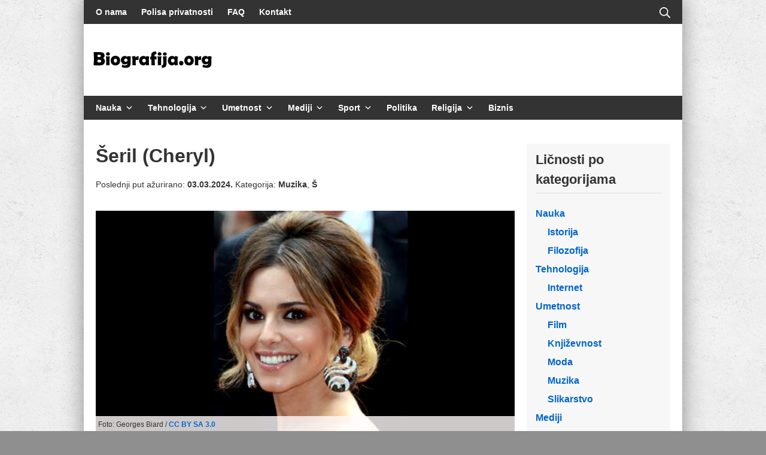

--- FILE ---
content_type: text/html; charset=UTF-8
request_url: https://www.biografija.org/muzika/cheryl-seril/
body_size: 20914
content:
<!DOCTYPE html>
<html lang="sr-RS">
	<head>
		<meta charset="UTF-8">
		<meta name="viewport" content="width=device-width, initial-scale=1">
		<link rel="profile" href="http://gmpg.org/xfn/11">

		<meta name='robots' content='index, follow, max-image-preview:large, max-snippet:-1, max-video-preview:-1' />
	<style>img:is([sizes="auto" i], [sizes^="auto," i]) { contain-intrinsic-size: 3000px 1500px }</style>
	
	<!-- This site is optimized with the Yoast SEO plugin v26.2 - https://yoast.com/wordpress/plugins/seo/ -->
	<title>Šeril (Cheryl) Biografija | Biografije Poznatih</title>
	<meta name="description" content="Cheryl je engleska pop pevačica. Rođena je 30. juna 1983. godine u Njukaslu na Tajnu, u Velikoj Britaniji. Jedna je od najpoznatijih ličnosti na" />
	<link rel="canonical" href="https://www.biografija.org/muzika/cheryl-seril/" />
	<meta property="og:locale" content="sr_RS" />
	<meta property="og:type" content="article" />
	<meta property="og:title" content="Šeril (Cheryl) Biografija | Biografije Poznatih" />
	<meta property="og:description" content="Cheryl je engleska pop pevačica. Rođena je 30. juna 1983. godine u Njukaslu na Tajnu, u Velikoj Britaniji. Jedna je od najpoznatijih ličnosti na" />
	<meta property="og:url" content="https://www.biografija.org/muzika/cheryl-seril/" />
	<meta property="og:site_name" content="Biografije Poznatih" />
	<meta property="article:publisher" content="https://www.facebook.com/biografijepoznatih/" />
	<meta property="article:published_time" content="2019-01-25T18:06:14+00:00" />
	<meta property="article:modified_time" content="2024-03-03T20:38:14+00:00" />
	<meta property="og:image" content="https://www.biografija.org/wp-content/uploads/2019/01/cheryl.jpg" />
	<meta property="og:image:width" content="642" />
	<meta property="og:image:height" content="340" />
	<meta property="og:image:type" content="image/jpeg" />
	<meta name="author" content="Hellasije" />
	<meta name="twitter:card" content="summary_large_image" />
	<meta name="twitter:creator" content="@biografijaorg" />
	<meta name="twitter:site" content="@biografijaorg" />
	<script type="application/ld+json" class="yoast-schema-graph">{"@context":"https://schema.org","@graph":[{"@type":"Article","@id":"https://www.biografija.org/muzika/cheryl-seril/#article","isPartOf":{"@id":"https://www.biografija.org/muzika/cheryl-seril/"},"author":{"name":"Hellasije","@id":"https://www.biografija.org/#/schema/person/fb9aeb285c7c8d8c8e1fb44f87ec5992"},"headline":"Šeril (Cheryl)","datePublished":"2019-01-25T18:06:14+00:00","dateModified":"2024-03-03T20:38:14+00:00","mainEntityOfPage":{"@id":"https://www.biografija.org/muzika/cheryl-seril/"},"wordCount":2815,"publisher":{"@id":"https://www.biografija.org/#organization"},"image":{"@id":"https://www.biografija.org/muzika/cheryl-seril/#primaryimage"},"thumbnailUrl":"https://www.biografija.org/wp-content/uploads/2019/01/cheryl.jpg","articleSection":["Muzika","Š"],"inLanguage":"sr-RS"},{"@type":"WebPage","@id":"https://www.biografija.org/muzika/cheryl-seril/","url":"https://www.biografija.org/muzika/cheryl-seril/","name":"Šeril (Cheryl) Biografija | Biografije Poznatih","isPartOf":{"@id":"https://www.biografija.org/#website"},"primaryImageOfPage":{"@id":"https://www.biografija.org/muzika/cheryl-seril/#primaryimage"},"image":{"@id":"https://www.biografija.org/muzika/cheryl-seril/#primaryimage"},"thumbnailUrl":"https://www.biografija.org/wp-content/uploads/2019/01/cheryl.jpg","datePublished":"2019-01-25T18:06:14+00:00","dateModified":"2024-03-03T20:38:14+00:00","description":"Cheryl je engleska pop pevačica. Rođena je 30. juna 1983. godine u Njukaslu na Tajnu, u Velikoj Britaniji. Jedna je od najpoznatijih ličnosti na","breadcrumb":{"@id":"https://www.biografija.org/muzika/cheryl-seril/#breadcrumb"},"inLanguage":"sr-RS","potentialAction":[{"@type":"ReadAction","target":["https://www.biografija.org/muzika/cheryl-seril/"]}]},{"@type":"ImageObject","inLanguage":"sr-RS","@id":"https://www.biografija.org/muzika/cheryl-seril/#primaryimage","url":"https://www.biografija.org/wp-content/uploads/2019/01/cheryl.jpg","contentUrl":"https://www.biografija.org/wp-content/uploads/2019/01/cheryl.jpg","width":642,"height":340},{"@type":"BreadcrumbList","@id":"https://www.biografija.org/muzika/cheryl-seril/#breadcrumb","itemListElement":[{"@type":"ListItem","position":1,"name":"Home","item":"https://www.biografija.org/"},{"@type":"ListItem","position":2,"name":"Šeril (Cheryl)"}]},{"@type":"WebSite","@id":"https://www.biografija.org/#website","url":"https://www.biografija.org/","name":"Biografije Poznatih","description":"Baza biografija i životopisa naučnika, sportista, političara, književnika, estradnih umjetnika i drugih poznatih osoba.","publisher":{"@id":"https://www.biografija.org/#organization"},"alternateName":"Biografija.org","potentialAction":[{"@type":"SearchAction","target":{"@type":"EntryPoint","urlTemplate":"https://www.biografija.org/?s={search_term_string}"},"query-input":{"@type":"PropertyValueSpecification","valueRequired":true,"valueName":"search_term_string"}}],"inLanguage":"sr-RS"},{"@type":"Organization","@id":"https://www.biografija.org/#organization","name":"Intelekt S.P.","url":"https://www.biografija.org/","logo":{"@type":"ImageObject","inLanguage":"sr-RS","@id":"https://www.biografija.org/#/schema/logo/image/","url":"https://www.biografija.org/wp-content/uploads/2022/09/biografija-logo.png","contentUrl":"https://www.biografija.org/wp-content/uploads/2022/09/biografija-logo.png","width":200,"height":60,"caption":"Intelekt S.P."},"image":{"@id":"https://www.biografija.org/#/schema/logo/image/"},"sameAs":["https://www.facebook.com/biografijepoznatih/","https://x.com/biografijaorg"]},{"@type":"Person","@id":"https://www.biografija.org/#/schema/person/fb9aeb285c7c8d8c8e1fb44f87ec5992","name":"Hellasije","image":{"@type":"ImageObject","inLanguage":"sr-RS","@id":"https://www.biografija.org/#/schema/person/image/","url":"https://secure.gravatar.com/avatar/cb1e6f928f27e8a80c5a6743db75d27d3d5ec884bce21c16a9e4f7e374fd27b3?s=96&d=blank&r=g","contentUrl":"https://secure.gravatar.com/avatar/cb1e6f928f27e8a80c5a6743db75d27d3d5ec884bce21c16a9e4f7e374fd27b3?s=96&d=blank&r=g","caption":"Hellasije"},"description":"Sadržaj ovog članka je vlasništvo sajta Biografija.Org. Preuzimanje teksta je uslovljeno Creative Commons 2.5 licencom. Svako kopiranje i korištenje materijala bez navoda autora i linka ka izvoru smatra se kršenjem autorskih prava i podleže zakonskim sankcijama. Fotografije korištene u biografijama su vlasništvo trećih lica nad kojim portal Biografije poznatih nema autorska prava."}]}</script>
	<!-- / Yoast SEO plugin. -->


<link rel='dns-prefetch' href='//widgetlogic.org' />
<link rel='stylesheet' id='block-widget-css' href='https://www.biografija.org/wp-content/plugins/widget-logic/block_widget/css/widget.css?ver=1726734548' type='text/css' media='all' />
<style id='global-styles-inline-css' type='text/css'>
:root{--wp--preset--aspect-ratio--square: 1;--wp--preset--aspect-ratio--4-3: 4/3;--wp--preset--aspect-ratio--3-4: 3/4;--wp--preset--aspect-ratio--3-2: 3/2;--wp--preset--aspect-ratio--2-3: 2/3;--wp--preset--aspect-ratio--16-9: 16/9;--wp--preset--aspect-ratio--9-16: 9/16;--wp--preset--color--black: #000000;--wp--preset--color--cyan-bluish-gray: #abb8c3;--wp--preset--color--white: #ffffff;--wp--preset--color--pale-pink: #f78da7;--wp--preset--color--vivid-red: #cf2e2e;--wp--preset--color--luminous-vivid-orange: #ff6900;--wp--preset--color--luminous-vivid-amber: #fcb900;--wp--preset--color--light-green-cyan: #7bdcb5;--wp--preset--color--vivid-green-cyan: #00d084;--wp--preset--color--pale-cyan-blue: #8ed1fc;--wp--preset--color--vivid-cyan-blue: #0693e3;--wp--preset--color--vivid-purple: #9b51e0;--wp--preset--gradient--vivid-cyan-blue-to-vivid-purple: linear-gradient(135deg,rgba(6,147,227,1) 0%,rgb(155,81,224) 100%);--wp--preset--gradient--light-green-cyan-to-vivid-green-cyan: linear-gradient(135deg,rgb(122,220,180) 0%,rgb(0,208,130) 100%);--wp--preset--gradient--luminous-vivid-amber-to-luminous-vivid-orange: linear-gradient(135deg,rgba(252,185,0,1) 0%,rgba(255,105,0,1) 100%);--wp--preset--gradient--luminous-vivid-orange-to-vivid-red: linear-gradient(135deg,rgba(255,105,0,1) 0%,rgb(207,46,46) 100%);--wp--preset--gradient--very-light-gray-to-cyan-bluish-gray: linear-gradient(135deg,rgb(238,238,238) 0%,rgb(169,184,195) 100%);--wp--preset--gradient--cool-to-warm-spectrum: linear-gradient(135deg,rgb(74,234,220) 0%,rgb(151,120,209) 20%,rgb(207,42,186) 40%,rgb(238,44,130) 60%,rgb(251,105,98) 80%,rgb(254,248,76) 100%);--wp--preset--gradient--blush-light-purple: linear-gradient(135deg,rgb(255,206,236) 0%,rgb(152,150,240) 100%);--wp--preset--gradient--blush-bordeaux: linear-gradient(135deg,rgb(254,205,165) 0%,rgb(254,45,45) 50%,rgb(107,0,62) 100%);--wp--preset--gradient--luminous-dusk: linear-gradient(135deg,rgb(255,203,112) 0%,rgb(199,81,192) 50%,rgb(65,88,208) 100%);--wp--preset--gradient--pale-ocean: linear-gradient(135deg,rgb(255,245,203) 0%,rgb(182,227,212) 50%,rgb(51,167,181) 100%);--wp--preset--gradient--electric-grass: linear-gradient(135deg,rgb(202,248,128) 0%,rgb(113,206,126) 100%);--wp--preset--gradient--midnight: linear-gradient(135deg,rgb(2,3,129) 0%,rgb(40,116,252) 100%);--wp--preset--font-size--small: 13.6px;--wp--preset--font-size--medium: 19.2px;--wp--preset--font-size--large: 24px;--wp--preset--font-size--x-large: 42px;--wp--preset--font-size--regular: 16px;--wp--preset--font-size--huge: 32px;--wp--preset--spacing--20: 0.44rem;--wp--preset--spacing--30: 0.67rem;--wp--preset--spacing--40: 1rem;--wp--preset--spacing--50: 1.5rem;--wp--preset--spacing--60: 2.25rem;--wp--preset--spacing--70: 3.38rem;--wp--preset--spacing--80: 5.06rem;--wp--preset--shadow--natural: 6px 6px 9px rgba(0, 0, 0, 0.2);--wp--preset--shadow--deep: 12px 12px 50px rgba(0, 0, 0, 0.4);--wp--preset--shadow--sharp: 6px 6px 0px rgba(0, 0, 0, 0.2);--wp--preset--shadow--outlined: 6px 6px 0px -3px rgba(255, 255, 255, 1), 6px 6px rgba(0, 0, 0, 1);--wp--preset--shadow--crisp: 6px 6px 0px rgba(0, 0, 0, 1);}:where(.is-layout-flex){gap: 0.5em;}:where(.is-layout-grid){gap: 0.5em;}body .is-layout-flex{display: flex;}.is-layout-flex{flex-wrap: wrap;align-items: center;}.is-layout-flex > :is(*, div){margin: 0;}body .is-layout-grid{display: grid;}.is-layout-grid > :is(*, div){margin: 0;}:where(.wp-block-columns.is-layout-flex){gap: 2em;}:where(.wp-block-columns.is-layout-grid){gap: 2em;}:where(.wp-block-post-template.is-layout-flex){gap: 1.25em;}:where(.wp-block-post-template.is-layout-grid){gap: 1.25em;}.has-black-color{color: var(--wp--preset--color--black) !important;}.has-cyan-bluish-gray-color{color: var(--wp--preset--color--cyan-bluish-gray) !important;}.has-white-color{color: var(--wp--preset--color--white) !important;}.has-pale-pink-color{color: var(--wp--preset--color--pale-pink) !important;}.has-vivid-red-color{color: var(--wp--preset--color--vivid-red) !important;}.has-luminous-vivid-orange-color{color: var(--wp--preset--color--luminous-vivid-orange) !important;}.has-luminous-vivid-amber-color{color: var(--wp--preset--color--luminous-vivid-amber) !important;}.has-light-green-cyan-color{color: var(--wp--preset--color--light-green-cyan) !important;}.has-vivid-green-cyan-color{color: var(--wp--preset--color--vivid-green-cyan) !important;}.has-pale-cyan-blue-color{color: var(--wp--preset--color--pale-cyan-blue) !important;}.has-vivid-cyan-blue-color{color: var(--wp--preset--color--vivid-cyan-blue) !important;}.has-vivid-purple-color{color: var(--wp--preset--color--vivid-purple) !important;}.has-black-background-color{background-color: var(--wp--preset--color--black) !important;}.has-cyan-bluish-gray-background-color{background-color: var(--wp--preset--color--cyan-bluish-gray) !important;}.has-white-background-color{background-color: var(--wp--preset--color--white) !important;}.has-pale-pink-background-color{background-color: var(--wp--preset--color--pale-pink) !important;}.has-vivid-red-background-color{background-color: var(--wp--preset--color--vivid-red) !important;}.has-luminous-vivid-orange-background-color{background-color: var(--wp--preset--color--luminous-vivid-orange) !important;}.has-luminous-vivid-amber-background-color{background-color: var(--wp--preset--color--luminous-vivid-amber) !important;}.has-light-green-cyan-background-color{background-color: var(--wp--preset--color--light-green-cyan) !important;}.has-vivid-green-cyan-background-color{background-color: var(--wp--preset--color--vivid-green-cyan) !important;}.has-pale-cyan-blue-background-color{background-color: var(--wp--preset--color--pale-cyan-blue) !important;}.has-vivid-cyan-blue-background-color{background-color: var(--wp--preset--color--vivid-cyan-blue) !important;}.has-vivid-purple-background-color{background-color: var(--wp--preset--color--vivid-purple) !important;}.has-black-border-color{border-color: var(--wp--preset--color--black) !important;}.has-cyan-bluish-gray-border-color{border-color: var(--wp--preset--color--cyan-bluish-gray) !important;}.has-white-border-color{border-color: var(--wp--preset--color--white) !important;}.has-pale-pink-border-color{border-color: var(--wp--preset--color--pale-pink) !important;}.has-vivid-red-border-color{border-color: var(--wp--preset--color--vivid-red) !important;}.has-luminous-vivid-orange-border-color{border-color: var(--wp--preset--color--luminous-vivid-orange) !important;}.has-luminous-vivid-amber-border-color{border-color: var(--wp--preset--color--luminous-vivid-amber) !important;}.has-light-green-cyan-border-color{border-color: var(--wp--preset--color--light-green-cyan) !important;}.has-vivid-green-cyan-border-color{border-color: var(--wp--preset--color--vivid-green-cyan) !important;}.has-pale-cyan-blue-border-color{border-color: var(--wp--preset--color--pale-cyan-blue) !important;}.has-vivid-cyan-blue-border-color{border-color: var(--wp--preset--color--vivid-cyan-blue) !important;}.has-vivid-purple-border-color{border-color: var(--wp--preset--color--vivid-purple) !important;}.has-vivid-cyan-blue-to-vivid-purple-gradient-background{background: var(--wp--preset--gradient--vivid-cyan-blue-to-vivid-purple) !important;}.has-light-green-cyan-to-vivid-green-cyan-gradient-background{background: var(--wp--preset--gradient--light-green-cyan-to-vivid-green-cyan) !important;}.has-luminous-vivid-amber-to-luminous-vivid-orange-gradient-background{background: var(--wp--preset--gradient--luminous-vivid-amber-to-luminous-vivid-orange) !important;}.has-luminous-vivid-orange-to-vivid-red-gradient-background{background: var(--wp--preset--gradient--luminous-vivid-orange-to-vivid-red) !important;}.has-very-light-gray-to-cyan-bluish-gray-gradient-background{background: var(--wp--preset--gradient--very-light-gray-to-cyan-bluish-gray) !important;}.has-cool-to-warm-spectrum-gradient-background{background: var(--wp--preset--gradient--cool-to-warm-spectrum) !important;}.has-blush-light-purple-gradient-background{background: var(--wp--preset--gradient--blush-light-purple) !important;}.has-blush-bordeaux-gradient-background{background: var(--wp--preset--gradient--blush-bordeaux) !important;}.has-luminous-dusk-gradient-background{background: var(--wp--preset--gradient--luminous-dusk) !important;}.has-pale-ocean-gradient-background{background: var(--wp--preset--gradient--pale-ocean) !important;}.has-electric-grass-gradient-background{background: var(--wp--preset--gradient--electric-grass) !important;}.has-midnight-gradient-background{background: var(--wp--preset--gradient--midnight) !important;}.has-small-font-size{font-size: var(--wp--preset--font-size--small) !important;}.has-medium-font-size{font-size: var(--wp--preset--font-size--medium) !important;}.has-large-font-size{font-size: var(--wp--preset--font-size--large) !important;}.has-x-large-font-size{font-size: var(--wp--preset--font-size--x-large) !important;}
:where(.wp-block-post-template.is-layout-flex){gap: 1.25em;}:where(.wp-block-post-template.is-layout-grid){gap: 1.25em;}
:where(.wp-block-columns.is-layout-flex){gap: 2em;}:where(.wp-block-columns.is-layout-grid){gap: 2em;}
:root :where(.wp-block-pullquote){font-size: 1.5em;line-height: 1.6;}
</style>
<link rel='stylesheet' id='suki-css' href='https://www.biografija.org/wp-content/themes/suki/assets/css/main.min.css?ver=1.3.7' type='text/css' media='all' />
<style id='suki-inline-css' type='text/css'>
/* Contact Form 7 compatibility CSS */
.wpcf7 input:not([type="submit"]):not([type="checkbox"]):not([type="radio"]),.wpcf7 textarea,.wpcf7 select{width:100%}
/* Suki Dynamic CSS */
html{font-weight:400}body{color:#333}legend,.small-title,.entry-small-title,.comments-title,.comment-reply-title{font-weight:700;font-size:24px}body.suki-page-layout-boxed #page{width:1000px;box-shadow:0 0 30px 4px rgba(51,51,51,0.43)}body.suki-page-layout-boxed .suki-header-section.suki-section-full-width .menu .sub-menu{max-width:1000px}body.suki-page-layout-boxed .suki-content-layout-wide .alignfull{max-width:1000px;left:calc(50% - min(1000px / 2,50vw))}.suki-wrapper,.suki-section-contained>.suki-section-inner{width:960px}.suki-header-section .menu .sub-menu{max-width:960px}.suki-content-layout-wide .alignwide{max-width:960px;left:calc(50% - min((960px / 2),50vw - 20px))}.suki-section-default.suki-content-layout-wide [class$="__inner-container"]>*:not(.alignwide):not(.alignfull){width:960px}.suki-header-logo .suki-logo-image{width:200px}.suki-header-mobile-logo .suki-logo-image{width:200px}.suki-header-search-bar .search-form{width:250px}.suki-header-search-dropdown .sub-menu{width:250px}.suki-header-main-bar{height:120px;font-size:14px}.suki-header-main-bar-inner{padding:0 15px 0 15px}.suki-header-main-bar .menu .menu-item>.suki-menu-item-link{font-size:14px}.suki-header-top-bar .menu .menu-item>.suki-menu-item-link{font-weight:600;font-size:14px}.suki-header-top-bar-inner{background-color:#333}.suki-header-top-bar .menu>.menu-item .sub-menu{background-color:#333;color:#fff}.suki-header-top-bar{color:#fff}.suki-header-top-bar a:not(.button),.suki-header-top-bar .suki-toggle,.suki-header-top-bar .menu>.menu-item .sub-menu a:not(.button){color:#fff}.suki-header-top-bar a:not(.button):hover,.suki-header-top-bar a:not(.button):focus,.suki-header-top-bar .suki-toggle:hover,.suki-header-top-bar .suki-toggle:focus,.suki-header-top-bar .menu>.menu-item .sub-menu a:not(.button):hover,.suki-header-top-bar .menu>.menu-item .sub-menu a:not(.button):focus{color:#06c}.suki-header-top-bar .current-menu-item>.suki-menu-item-link,.suki-header-top-bar .current-menu-ancestor>.suki-menu-item-link{color:#fff}.suki-header-top-bar .menu>.menu-item .sub-menu .current-menu-item>.suki-menu-item-link,.suki-header-top-bar .menu>.menu-item .sub-menu .current-menu-ancestor>.suki-menu-item-link{color:#fff}.suki-header-bottom-bar{height:40px;font-size:14px;color:#fff}.suki-header-bottom-bar-inner{padding:0 10px 0 10px;background-color:#333}.suki-header-bottom-bar .menu .menu-item>.suki-menu-item-link{font-size:14px}.suki-header-bottom-bar .suki-menu-icon{font-size:14px}.suki-header-bottom-bar .menu>.menu-item .sub-menu{background-color:#333;color:#fff}.suki-header-bottom-bar a:not(.button),.suki-header-bottom-bar .suki-toggle,.suki-header-bottom-bar .menu>.menu-item .sub-menu a:not(.button){color:#fff}.suki-header-mobile-main-bar{height:100px}.suki-header-mobile-main-bar .suki-menu-icon{font-size:20px}.suki-header-mobile-main-bar-inner{background-color:rgba(0,0,0,0.05)}.suki-header-mobile-vertical-bar{padding:20px 20px 20px 20px;background-color:#f2f2f2}.suki-header-mobile-vertical-bar .menu .menu-item>.suki-menu-item-link,.suki-header-mobile-vertical-bar .menu-item>.suki-toggle{font-weight:600}.suki-content-inner{padding:40px 20px 30px 20px}.ltr .suki-content-layout-right-sidebar .sidebar{margin-left:20px}.rtl .suki-content-layout-right-sidebar .sidebar{margin-right:20px}.ltr .suki-content-layout-left-sidebar .sidebar{margin-right:20px}.rtl .suki-content-layout-left-sidebar .sidebar{margin-right:20px}.sidebar .widget{margin-bottom:20px}.sidebar.suki-sidebar-widgets-mode-merged .sidebar-inner,.sidebar.suki-sidebar-widgets-mode-separated .widget{padding:10px 15px 20px 15px;box-shadow:0 0 30px 0 rgba(0,0,0,0);background-color:rgba(51,51,51,0.04)}.suki-footer-widgets-bar-inner{padding:20px 20px 20px 20px;border-width:1px 1px 1px 1px}.suki-footer-bottom-bar-inner{padding:25px 30px 25px 30px;border-width:0 0 1px 0}.suki-footer-bottom-bar{font-weight:600}.entry-layout-grid .entry-wrapper{padding:0;box-shadow:0 0 30px 0 rgba(0,0,0,0)}.entry-layout-grid .entry-thumbnail.suki-entry-thumbnail-ignore-padding:first-child{margin-top:-0px !important}.entry-layout-grid .entry-thumbnail.suki-entry-thumbnail-ignore-padding{margin-right:-0px !important;margin-left:-0px !important}@media screen and (max-width:1023px){.suki-header-mobile-main-bar-inner{padding:10px 20px 10px 20px}}@media screen and (min-width:1024px){body.suki-page-layout-boxed{background-position:left top;background-size:contain;background-repeat:repeat}}
</style>
<link rel='stylesheet' id='suki-pro-css' href='https://www.biografija.org/wp-content/plugins/suki-pro/assets/css/pro.min.css?ver=1.2.4' type='text/css' media='all' />
<style id='suki-pro-inline-css' type='text/css'>
/* Suki Pro Dynamic CSS */
.suki-featured-posts-carousel .suki-featured-posts-list:not(.tns-slider){margin:0 -5px}.suki-featured-posts-carousel .suki-featured-post{padding:0 5px}.suki-featured-posts-carousel .tns-inner{margin:0 -5px !important}.suki-featured-posts-grid .suki-featured-posts-list{grid-gap:5px}.suki-featured-posts .suki-featured-post-title.small-title{font-size:28px}.suki-featured-posts .suki-featured-post-background:before{background-color:rgba(0,0,0,0)}@media screen and (min-width:1024px){.suki-featured-posts-grid .suki-featured-posts-list{height:400px}}
</style>
<link rel='stylesheet' id='suki-child-css' href='https://www.biografija.org/wp-content/themes/suki-child/style.css?ver=1.0.0' type='text/css' media='all' />
        <script>function addLink() {
	var body_element = document.getElementsByTagName('body')[0];
	var selection;
	selection = window.getSelection();
	var pagelink = "<br /><br /> Pročitaj više na: <a href='"+document.location.href+"'>"+document.location.href+"</a>"; // change this if you want
	var copytext = selection + pagelink;
	var newdiv = document.createElement('div');
	newdiv.style.position='absolute';
	newdiv.style.left='-99999px';
	body_element.appendChild(newdiv);
	newdiv.innerHTML = copytext;
	selection.selectAllChildren(newdiv);
	window.setTimeout(function() {
		body_element.removeChild(newdiv);
	},0);
}
document.oncopy = addLink;</script>
<style type="text/css" id="suki-custom-css">

</style>
<link rel="icon" href="https://www.biografija.org/wp-content/uploads/2015/09/People-32.png" sizes="32x32" />
<link rel="icon" href="https://www.biografija.org/wp-content/uploads/2015/09/People-32.png" sizes="192x192" />
<link rel="apple-touch-icon" href="https://www.biografija.org/wp-content/uploads/2015/09/People-32.png" />
<meta name="msapplication-TileImage" content="https://www.biografija.org/wp-content/uploads/2015/09/People-32.png" />
		<style type="text/css" id="wp-custom-css">
			.entry-content p:first-child:first-letter {
    float: left;
    color: #333;
    font-size: 50px;
    line-height: 50px;
    padding-top: 0px;
    padding-right: 3px;
    padding-left: 0px;
    font-family: Georgia;
} 

#suki-footer-widgets-bar {
	margin-bottom:40px;
}

body.suki-page-layout-boxed {
    background: #8f8f8f url(https://www.biografija.org/wp-content/uploads/2017/02/concrete_seamless1.png) !important;
}

.copyright {
	width:100%;
	background-color:rgba(0,0,0,.05);
	padding: 15px 20px 15px 20px;
}
.copyright-title h3 {
	border-bottom:1px solid white;
	margin-bottom:15px;
  line-height:1.5em;	
}
a {
	font-weight:bold;
}

.instagram-media{margin:0 auto!important;}

.img-copyright {
    background: rgba(255,250,250,.804);
    margin-top: 0;
    padding: 4px;
    position: relative;
    top: -60px;
	  margin-bottom:-35px;
    font-size: 12px;
}
.site-content .suki-featured-posts {
    margin-bottom: 30px;
}

@media only screen and (min-width: 1024px) {
    .content-area {
        max-width:700px;
    }
}		</style>
		<script src="https://cmp.gatekeeperconsent.com/min.js" data-cfasync="false"></script>
<script src="https://the.gatekeeperconsent.com/cmp.min.js" data-cfasync="false"></script>
<script async src="//www.ezojs.com/ezoic/sa.min.js"></script>
<script>
    window.ezstandalone = window.ezstandalone || {};
    ezstandalone.cmd = ezstandalone.cmd || [];
</script>
	</head>

	<body class="wp-singular post-template-default single single-post postid-6617 single-format-standard wp-custom-logo wp-embed-responsive wp-theme-suki wp-child-theme-suki-child ltr suki-pro-ver-1-2-4 group-blog suki-page-layout-boxed suki-ver-1-3-7">
			<a class="skip-link screen-reader-text" href="#content">Skip to content</a>
	<div id="mobile-vertical-header" class="suki-header-mobile-vertical suki-header suki-popup suki-header-mobile-vertical-display-full-screen suki-header-mobile-vertical-position-center suki-text-align-center" itemscope itemtype="https://schema.org/WPHeader">
	
	<div class="suki-header-mobile-vertical-bar suki-header-section-vertical suki-popup-content">
		<div class="suki-header-section-vertical-column">
			<div class="suki-header-mobile-vertical-bar-top suki-header-section-vertical-row">
				<div class="suki-header-search-bar suki-header-search">
	<form role="search" method="get" class="search-form" action="https://www.biografija.org/">
				<label>
					<span class="screen-reader-text">Претрага за:</span>
					<input type="search" class="search-field" placeholder="Pretraga..." value="" name="s" /><span class="suki-icon suki-search-icon" title="" aria-hidden="true"><svg xmlns="http://www.w3.org/2000/svg" viewBox="0 0 64 64" width="64" height="64"><path d="M26,46.1a20,20,0,1,1,20-20A20,20,0,0,1,26,46.1ZM63.4,58.5,48.2,43.3a3.67,3.67,0,0,0-2-.8A26.7,26.7,0,0,0,52,26a26,26,0,1,0-9.6,20.2,4.64,4.64,0,0,0,.8,2L58.4,63.4a1.93,1.93,0,0,0,2.8,0l2.1-2.1A1.86,1.86,0,0,0,63.4,58.5Z"/></svg></span>
				</label>
				<input type="submit" class="search-submit" value="Претражи" />
			</form></div><nav class="suki-header-mobile-menu suki-header-menu site-navigation" role="navigation" itemscope itemtype="https://schema.org/SiteNavigationElement" aria-label="Mobile Header Menu">
	<ul id="menu-top-menu" class="menu suki-toggle-menu"><li id="menu-item-120" class="menu-item menu-item-type-taxonomy menu-item-object-category menu-item-has-children menu-item-120"><a href="https://www.biografija.org/nauka/" class="suki-menu-item-link "><span class="suki-menu-item-title">Nauka</span></a><button class="suki-sub-menu-toggle suki-toggle"><span class="suki-icon suki-dropdown-sign" title="" aria-hidden="true"><svg xmlns="http://www.w3.org/2000/svg" viewBox="0 0 64 64" width="64" height="64"><path d="M32,43.71a3,3,0,0,1-2.12-.88L12.17,25.12a2,2,0,0,1,0-2.83l1.42-1.41a2,2,0,0,1,2.82,0L32,36.47,47.59,20.88a2,2,0,0,1,2.82,0l1.42,1.41a2,2,0,0,1,0,2.83L34.12,42.83A3,3,0,0,1,32,43.71Z"/></svg></span><span class="screen-reader-text">Expand / Collapse</span></button>
<ul class="sub-menu">
	<li id="menu-item-2858" class="menu-item menu-item-type-taxonomy menu-item-object-category menu-item-2858"><a href="https://www.biografija.org/istorija/" class="suki-menu-item-link "><span class="suki-menu-item-title">Istorija</span></a></li>
	<li id="menu-item-8440" class="menu-item menu-item-type-taxonomy menu-item-object-category menu-item-8440"><a href="https://www.biografija.org/filozofija/" class="suki-menu-item-link "><span class="suki-menu-item-title">Filozofija</span></a></li>
</ul>
</li>
<li id="menu-item-989" class="menu-item menu-item-type-taxonomy menu-item-object-category menu-item-has-children menu-item-989"><a href="https://www.biografija.org/tehnologija/" class="suki-menu-item-link "><span class="suki-menu-item-title">Tehnologija</span></a><button class="suki-sub-menu-toggle suki-toggle"><span class="suki-icon suki-dropdown-sign" title="" aria-hidden="true"><svg xmlns="http://www.w3.org/2000/svg" viewBox="0 0 64 64" width="64" height="64"><path d="M32,43.71a3,3,0,0,1-2.12-.88L12.17,25.12a2,2,0,0,1,0-2.83l1.42-1.41a2,2,0,0,1,2.82,0L32,36.47,47.59,20.88a2,2,0,0,1,2.82,0l1.42,1.41a2,2,0,0,1,0,2.83L34.12,42.83A3,3,0,0,1,32,43.71Z"/></svg></span><span class="screen-reader-text">Expand / Collapse</span></button>
<ul class="sub-menu">
	<li id="menu-item-4114" class="menu-item menu-item-type-taxonomy menu-item-object-category menu-item-4114"><a href="https://www.biografija.org/internet/" class="suki-menu-item-link "><span class="suki-menu-item-title">Internet</span></a></li>
</ul>
</li>
<li id="menu-item-12566" class="menu-item menu-item-type-taxonomy menu-item-object-category menu-item-has-children menu-item-12566"><a href="https://www.biografija.org/umetnost/" class="suki-menu-item-link "><span class="suki-menu-item-title">Umetnost</span></a><button class="suki-sub-menu-toggle suki-toggle"><span class="suki-icon suki-dropdown-sign" title="" aria-hidden="true"><svg xmlns="http://www.w3.org/2000/svg" viewBox="0 0 64 64" width="64" height="64"><path d="M32,43.71a3,3,0,0,1-2.12-.88L12.17,25.12a2,2,0,0,1,0-2.83l1.42-1.41a2,2,0,0,1,2.82,0L32,36.47,47.59,20.88a2,2,0,0,1,2.82,0l1.42,1.41a2,2,0,0,1,0,2.83L34.12,42.83A3,3,0,0,1,32,43.71Z"/></svg></span><span class="screen-reader-text">Expand / Collapse</span></button>
<ul class="sub-menu">
	<li id="menu-item-119" class="menu-item menu-item-type-taxonomy menu-item-object-category menu-item-119"><a href="https://www.biografija.org/film/" class="suki-menu-item-link "><span class="suki-menu-item-title">Film</span></a></li>
	<li id="menu-item-85" class="menu-item menu-item-type-taxonomy menu-item-object-category menu-item-85"><a href="https://www.biografija.org/knjizevnost/" class="suki-menu-item-link "><span class="suki-menu-item-title">Književnost</span></a></li>
	<li id="menu-item-750" class="menu-item menu-item-type-taxonomy menu-item-object-category menu-item-750"><a href="https://www.biografija.org/moda/" class="suki-menu-item-link "><span class="suki-menu-item-title">Moda</span></a></li>
	<li id="menu-item-86" class="menu-item menu-item-type-taxonomy menu-item-object-category current-post-ancestor current-menu-parent current-post-parent menu-item-86"><a href="https://www.biografija.org/muzika/" class="suki-menu-item-link "><span class="suki-menu-item-title">Muzika</span></a></li>
	<li id="menu-item-988" class="menu-item menu-item-type-taxonomy menu-item-object-category menu-item-988"><a href="https://www.biografija.org/slikarstvo/" class="suki-menu-item-link "><span class="suki-menu-item-title">Slikarstvo</span></a></li>
</ul>
</li>
<li id="menu-item-3635" class="menu-item menu-item-type-custom menu-item-object-custom menu-item-has-children menu-item-3635"><a href="#" class="suki-menu-item-link "><span class="suki-menu-item-title">Mediji</span></a><button class="suki-sub-menu-toggle suki-toggle"><span class="suki-icon suki-dropdown-sign" title="" aria-hidden="true"><svg xmlns="http://www.w3.org/2000/svg" viewBox="0 0 64 64" width="64" height="64"><path d="M32,43.71a3,3,0,0,1-2.12-.88L12.17,25.12a2,2,0,0,1,0-2.83l1.42-1.41a2,2,0,0,1,2.82,0L32,36.47,47.59,20.88a2,2,0,0,1,2.82,0l1.42,1.41a2,2,0,0,1,0,2.83L34.12,42.83A3,3,0,0,1,32,43.71Z"/></svg></span><span class="screen-reader-text">Expand / Collapse</span></button>
<ul class="sub-menu">
	<li id="menu-item-124" class="menu-item menu-item-type-taxonomy menu-item-object-category menu-item-124"><a href="https://www.biografija.org/televizija/" class="suki-menu-item-link "><span class="suki-menu-item-title">Televizija</span></a></li>
	<li id="menu-item-3636" class="menu-item menu-item-type-taxonomy menu-item-object-category menu-item-3636"><a href="https://www.biografija.org/novinarstvo/" class="suki-menu-item-link "><span class="suki-menu-item-title">Novinarstvo</span></a></li>
	<li id="menu-item-8445" class="menu-item menu-item-type-taxonomy menu-item-object-category menu-item-8445"><a href="https://www.biografija.org/youtube/" class="suki-menu-item-link "><span class="suki-menu-item-title">YouTube</span></a></li>
</ul>
</li>
<li id="menu-item-122" class="menu-item menu-item-type-taxonomy menu-item-object-category menu-item-has-children menu-item-122"><a href="https://www.biografija.org/sport/" class="suki-menu-item-link "><span class="suki-menu-item-title">Sport</span></a><button class="suki-sub-menu-toggle suki-toggle"><span class="suki-icon suki-dropdown-sign" title="" aria-hidden="true"><svg xmlns="http://www.w3.org/2000/svg" viewBox="0 0 64 64" width="64" height="64"><path d="M32,43.71a3,3,0,0,1-2.12-.88L12.17,25.12a2,2,0,0,1,0-2.83l1.42-1.41a2,2,0,0,1,2.82,0L32,36.47,47.59,20.88a2,2,0,0,1,2.82,0l1.42,1.41a2,2,0,0,1,0,2.83L34.12,42.83A3,3,0,0,1,32,43.71Z"/></svg></span><span class="screen-reader-text">Expand / Collapse</span></button>
<ul class="sub-menu">
	<li id="menu-item-1996" class="menu-item menu-item-type-taxonomy menu-item-object-category menu-item-1996"><a href="https://www.biografija.org/sport/fudbal/" class="suki-menu-item-link "><span class="suki-menu-item-title">Fudbal</span></a></li>
	<li id="menu-item-1997" class="menu-item menu-item-type-taxonomy menu-item-object-category menu-item-1997"><a href="https://www.biografija.org/sport/kosarka/" class="suki-menu-item-link "><span class="suki-menu-item-title">Košarka</span></a></li>
	<li id="menu-item-123" class="menu-item menu-item-type-taxonomy menu-item-object-category menu-item-123"><a href="https://www.biografija.org/sport/tenis/" class="suki-menu-item-link "><span class="suki-menu-item-title">Tenis</span></a></li>
	<li id="menu-item-752" class="menu-item menu-item-type-taxonomy menu-item-object-category menu-item-752"><a href="https://www.biografija.org/sport/rukomet/" class="suki-menu-item-link "><span class="suki-menu-item-title">Rukomet</span></a></li>
	<li id="menu-item-1998" class="menu-item menu-item-type-taxonomy menu-item-object-category menu-item-1998"><a href="https://www.biografija.org/sport/skijanje/" class="suki-menu-item-link "><span class="suki-menu-item-title">Skijanje</span></a></li>
	<li id="menu-item-2857" class="menu-item menu-item-type-taxonomy menu-item-object-category menu-item-2857"><a href="https://www.biografija.org/sport/atletika/" class="suki-menu-item-link "><span class="suki-menu-item-title">Atletika</span></a></li>
	<li id="menu-item-4112" class="menu-item menu-item-type-taxonomy menu-item-object-category menu-item-4112"><a href="https://www.biografija.org/sport/mma/" class="suki-menu-item-link "><span class="suki-menu-item-title">MMA</span></a></li>
	<li id="menu-item-4113" class="menu-item menu-item-type-taxonomy menu-item-object-category menu-item-4113"><a href="https://www.biografija.org/sport/vaterpolo/" class="suki-menu-item-link "><span class="suki-menu-item-title">Vaterpolo</span></a></li>
	<li id="menu-item-8444" class="menu-item menu-item-type-taxonomy menu-item-object-category menu-item-8444"><a href="https://www.biografija.org/sport/boks/" class="suki-menu-item-link "><span class="suki-menu-item-title">Boks</span></a></li>
</ul>
</li>
<li id="menu-item-121" class="menu-item menu-item-type-taxonomy menu-item-object-category menu-item-121"><a href="https://www.biografija.org/politika/" class="suki-menu-item-link "><span class="suki-menu-item-title">Politika</span></a></li>
<li id="menu-item-8442" class="menu-item menu-item-type-taxonomy menu-item-object-category menu-item-has-children menu-item-8442"><a href="https://www.biografija.org/religija/" class="suki-menu-item-link "><span class="suki-menu-item-title">Religija</span></a><button class="suki-sub-menu-toggle suki-toggle"><span class="suki-icon suki-dropdown-sign" title="" aria-hidden="true"><svg xmlns="http://www.w3.org/2000/svg" viewBox="0 0 64 64" width="64" height="64"><path d="M32,43.71a3,3,0,0,1-2.12-.88L12.17,25.12a2,2,0,0,1,0-2.83l1.42-1.41a2,2,0,0,1,2.82,0L32,36.47,47.59,20.88a2,2,0,0,1,2.82,0l1.42,1.41a2,2,0,0,1,0,2.83L34.12,42.83A3,3,0,0,1,32,43.71Z"/></svg></span><span class="screen-reader-text">Expand / Collapse</span></button>
<ul class="sub-menu">
	<li id="menu-item-8443" class="menu-item menu-item-type-taxonomy menu-item-object-category menu-item-8443"><a href="https://www.biografija.org/religija/pravoslavlje/" class="suki-menu-item-link "><span class="suki-menu-item-title">Pravoslavlje</span></a></li>
</ul>
</li>
<li id="menu-item-751" class="menu-item menu-item-type-taxonomy menu-item-object-category menu-item-751"><a href="https://www.biografija.org/biznis/" class="suki-menu-item-link "><span class="suki-menu-item-title">Biznis</span></a></li>
</ul></nav>			</div>
		</div>

					<button class="suki-popup-close-icon suki-popup-close suki-toggle"><span class="suki-icon " title="" aria-hidden="true"><svg xmlns="http://www.w3.org/2000/svg" viewBox="0 0 64 64" width="64" height="64"><path d="M36.2,32,56,12.2a1.93,1.93,0,0,0,0-2.8L54.6,8a1.93,1.93,0,0,0-2.8,0L32,27.8,12.2,8A1.93,1.93,0,0,0,9.4,8L8,9.4a1.93,1.93,0,0,0,0,2.8L27.8,32,8,51.8a1.93,1.93,0,0,0,0,2.8L9.4,56a1.93,1.93,0,0,0,2.8,0L32,36.2,51.8,56a1.93,1.93,0,0,0,2.8,0L56,54.6a1.93,1.93,0,0,0,0-2.8Z"/></svg></span></button>
			</div>
</div>
		<div id="canvas" class="suki-canvas">
			<div id="page" class="site">

					<header id="masthead" class="suki-header site-header" role="banner" itemscope itemtype="https://schema.org/WPHeader">
		<div id="header" class="suki-header-main suki-header">
	<div id="suki-header-top-bar" class="suki-header-top-bar suki-header-section suki-section suki-section-full-width suki-header-menu-highlight-none">

			<div class="suki-header-top-bar-inner suki-section-inner">
			<div class="suki-wrapper">
	
				<div class="suki-header-top-bar-row suki-header-row ">
																	<div class="suki-header-top-bar-left suki-header-column">
							<nav class="suki-header-menu-2 suki-header-menu site-navigation" role="navigation" itemscope itemtype="https://schema.org/SiteNavigationElement" aria-label="Header Menu 2">
	<ul id="menu-na-vrhu" class="menu suki-hover-menu"><li id="menu-item-193" class="menu-item menu-item-type-post_type menu-item-object-page menu-item-193"><a href="https://www.biografija.org/o-nama/" class="suki-menu-item-link "><span class="suki-menu-item-title">O nama</span></a></li>
<li id="menu-item-192" class="menu-item menu-item-type-post_type menu-item-object-page menu-item-privacy-policy menu-item-192"><a rel="privacy-policy" href="https://www.biografija.org/polisa-privatnosti/" class="suki-menu-item-link "><span class="suki-menu-item-title">Polisa privatnosti</span></a></li>
<li id="menu-item-692" class="menu-item menu-item-type-post_type menu-item-object-page menu-item-692"><a href="https://www.biografija.org/faq/" class="suki-menu-item-link "><span class="suki-menu-item-title">FAQ</span></a></li>
<li id="menu-item-191" class="menu-item menu-item-type-post_type menu-item-object-page menu-item-191"><a href="https://www.biografija.org/kontakt/" class="suki-menu-item-link "><span class="suki-menu-item-title">Kontakt</span></a></li>
</ul></nav>						</div>
																							<div class="suki-header-top-bar-right suki-header-column">
							<div class="suki-header-search-dropdown suki-header-search menu suki-toggle-menu">
	<div class="menu-item">
		<button class="suki-sub-menu-toggle suki-toggle" aria-expanded="false">
			<span class="suki-icon suki-menu-icon" title="" aria-hidden="true"><svg xmlns="http://www.w3.org/2000/svg" viewBox="0 0 64 64" width="64" height="64"><path d="M26,46.1a20,20,0,1,1,20-20A20,20,0,0,1,26,46.1ZM63.4,58.5,48.2,43.3a3.67,3.67,0,0,0-2-.8A26.7,26.7,0,0,0,52,26a26,26,0,1,0-9.6,20.2,4.64,4.64,0,0,0,.8,2L58.4,63.4a1.93,1.93,0,0,0,2.8,0l2.1-2.1A1.86,1.86,0,0,0,63.4,58.5Z"/></svg></span>			<span class="screen-reader-text">Search</span>
		</button>
		<div class="sub-menu"><form role="search" method="get" class="search-form" action="https://www.biografija.org/">
				<label>
					<span class="screen-reader-text">Претрага за:</span>
					<input type="search" class="search-field" placeholder="Pretraga..." value="" name="s" /><span class="suki-icon suki-search-icon" title="" aria-hidden="true"><svg xmlns="http://www.w3.org/2000/svg" viewBox="0 0 64 64" width="64" height="64"><path d="M26,46.1a20,20,0,1,1,20-20A20,20,0,0,1,26,46.1ZM63.4,58.5,48.2,43.3a3.67,3.67,0,0,0-2-.8A26.7,26.7,0,0,0,52,26a26,26,0,1,0-9.6,20.2,4.64,4.64,0,0,0,.8,2L58.4,63.4a1.93,1.93,0,0,0,2.8,0l2.1-2.1A1.86,1.86,0,0,0,63.4,58.5Z"/></svg></span>
				</label>
				<input type="submit" class="search-submit" value="Претражи" />
			</form></div>
	</div>
</div>						</div>
									</div>

			</div>
		</div>
</div><div id="suki-header-main-bar" class="suki-header-main-bar suki-header-section suki-section suki-section-full-width suki-header-menu-highlight-none">
	<div class="suki-header-main-bar-inner suki-section-inner">

		
		<div class="suki-wrapper">
			<div class="suki-header-main-bar-row suki-header-row ">
														<div class="suki-header-main-bar-left suki-header-column">
						<div class="suki-header-logo site-branding menu">
	<div class="site-title menu-item h1">
		<a href="https://www.biografija.org/" rel="home" class="suki-menu-item-link">
				<span class="suki-default-logo suki-logo"><span class="suki-logo-image"><img width="200" height="60" src="https://www.biografija.org/wp-content/uploads/2022/09/biografija-logo.png" class="attachment-full size-full" alt="" decoding="async" /></span><span class="screen-reader-text">Biografije Poznatih</span></span>
			</a>
	</div>
</div>					</div>
																			<div class="suki-header-main-bar-right suki-header-column">
											</div>
							</div>
		</div>

		
	</div>
</div><div id="suki-header-bottom-bar" class="suki-header-bottom-bar suki-header-section suki-section suki-section-default suki-header-menu-highlight-none">

			<div class="suki-header-bottom-bar-inner suki-section-inner">
			<div class="suki-wrapper">
	
				<div class="suki-header-bottom-bar-row suki-header-row ">
																	<div class="suki-header-bottom-bar-left suki-header-column">
							<nav class="suki-header-menu-1 suki-header-menu site-navigation" role="navigation" itemscope itemtype="https://schema.org/SiteNavigationElement" aria-label="Header Menu 1">
	<ul id="menu-top-menu-1" class="menu suki-hover-menu"><li class="menu-item menu-item-type-taxonomy menu-item-object-category menu-item-has-children menu-item-120"><a href="https://www.biografija.org/nauka/" class="suki-menu-item-link "><span class="suki-menu-item-title">Nauka</span><span class="suki-icon suki-dropdown-sign" title="" aria-hidden="true"><svg xmlns="http://www.w3.org/2000/svg" viewBox="0 0 64 64" width="64" height="64"><path d="M32,43.71a3,3,0,0,1-2.12-.88L12.17,25.12a2,2,0,0,1,0-2.83l1.42-1.41a2,2,0,0,1,2.82,0L32,36.47,47.59,20.88a2,2,0,0,1,2.82,0l1.42,1.41a2,2,0,0,1,0,2.83L34.12,42.83A3,3,0,0,1,32,43.71Z"/></svg></span></a>
<ul class="sub-menu">
	<li class="menu-item menu-item-type-taxonomy menu-item-object-category menu-item-2858"><a href="https://www.biografija.org/istorija/" class="suki-menu-item-link "><span class="suki-menu-item-title">Istorija</span></a></li>
	<li class="menu-item menu-item-type-taxonomy menu-item-object-category menu-item-8440"><a href="https://www.biografija.org/filozofija/" class="suki-menu-item-link "><span class="suki-menu-item-title">Filozofija</span></a></li>
</ul>
</li>
<li class="menu-item menu-item-type-taxonomy menu-item-object-category menu-item-has-children menu-item-989"><a href="https://www.biografija.org/tehnologija/" class="suki-menu-item-link "><span class="suki-menu-item-title">Tehnologija</span><span class="suki-icon suki-dropdown-sign" title="" aria-hidden="true"><svg xmlns="http://www.w3.org/2000/svg" viewBox="0 0 64 64" width="64" height="64"><path d="M32,43.71a3,3,0,0,1-2.12-.88L12.17,25.12a2,2,0,0,1,0-2.83l1.42-1.41a2,2,0,0,1,2.82,0L32,36.47,47.59,20.88a2,2,0,0,1,2.82,0l1.42,1.41a2,2,0,0,1,0,2.83L34.12,42.83A3,3,0,0,1,32,43.71Z"/></svg></span></a>
<ul class="sub-menu">
	<li class="menu-item menu-item-type-taxonomy menu-item-object-category menu-item-4114"><a href="https://www.biografija.org/internet/" class="suki-menu-item-link "><span class="suki-menu-item-title">Internet</span></a></li>
</ul>
</li>
<li class="menu-item menu-item-type-taxonomy menu-item-object-category menu-item-has-children menu-item-12566"><a href="https://www.biografija.org/umetnost/" class="suki-menu-item-link "><span class="suki-menu-item-title">Umetnost</span><span class="suki-icon suki-dropdown-sign" title="" aria-hidden="true"><svg xmlns="http://www.w3.org/2000/svg" viewBox="0 0 64 64" width="64" height="64"><path d="M32,43.71a3,3,0,0,1-2.12-.88L12.17,25.12a2,2,0,0,1,0-2.83l1.42-1.41a2,2,0,0,1,2.82,0L32,36.47,47.59,20.88a2,2,0,0,1,2.82,0l1.42,1.41a2,2,0,0,1,0,2.83L34.12,42.83A3,3,0,0,1,32,43.71Z"/></svg></span></a>
<ul class="sub-menu">
	<li class="menu-item menu-item-type-taxonomy menu-item-object-category menu-item-119"><a href="https://www.biografija.org/film/" class="suki-menu-item-link "><span class="suki-menu-item-title">Film</span></a></li>
	<li class="menu-item menu-item-type-taxonomy menu-item-object-category menu-item-85"><a href="https://www.biografija.org/knjizevnost/" class="suki-menu-item-link "><span class="suki-menu-item-title">Književnost</span></a></li>
	<li class="menu-item menu-item-type-taxonomy menu-item-object-category menu-item-750"><a href="https://www.biografija.org/moda/" class="suki-menu-item-link "><span class="suki-menu-item-title">Moda</span></a></li>
	<li class="menu-item menu-item-type-taxonomy menu-item-object-category current-post-ancestor current-menu-parent current-post-parent menu-item-86"><a href="https://www.biografija.org/muzika/" class="suki-menu-item-link "><span class="suki-menu-item-title">Muzika</span></a></li>
	<li class="menu-item menu-item-type-taxonomy menu-item-object-category menu-item-988"><a href="https://www.biografija.org/slikarstvo/" class="suki-menu-item-link "><span class="suki-menu-item-title">Slikarstvo</span></a></li>
</ul>
</li>
<li class="menu-item menu-item-type-custom menu-item-object-custom menu-item-has-children menu-item-3635"><a href="#" class="suki-menu-item-link "><span class="suki-menu-item-title">Mediji</span><span class="suki-icon suki-dropdown-sign" title="" aria-hidden="true"><svg xmlns="http://www.w3.org/2000/svg" viewBox="0 0 64 64" width="64" height="64"><path d="M32,43.71a3,3,0,0,1-2.12-.88L12.17,25.12a2,2,0,0,1,0-2.83l1.42-1.41a2,2,0,0,1,2.82,0L32,36.47,47.59,20.88a2,2,0,0,1,2.82,0l1.42,1.41a2,2,0,0,1,0,2.83L34.12,42.83A3,3,0,0,1,32,43.71Z"/></svg></span></a>
<ul class="sub-menu">
	<li class="menu-item menu-item-type-taxonomy menu-item-object-category menu-item-124"><a href="https://www.biografija.org/televizija/" class="suki-menu-item-link "><span class="suki-menu-item-title">Televizija</span></a></li>
	<li class="menu-item menu-item-type-taxonomy menu-item-object-category menu-item-3636"><a href="https://www.biografija.org/novinarstvo/" class="suki-menu-item-link "><span class="suki-menu-item-title">Novinarstvo</span></a></li>
	<li class="menu-item menu-item-type-taxonomy menu-item-object-category menu-item-8445"><a href="https://www.biografija.org/youtube/" class="suki-menu-item-link "><span class="suki-menu-item-title">YouTube</span></a></li>
</ul>
</li>
<li class="menu-item menu-item-type-taxonomy menu-item-object-category menu-item-has-children menu-item-122"><a href="https://www.biografija.org/sport/" class="suki-menu-item-link "><span class="suki-menu-item-title">Sport</span><span class="suki-icon suki-dropdown-sign" title="" aria-hidden="true"><svg xmlns="http://www.w3.org/2000/svg" viewBox="0 0 64 64" width="64" height="64"><path d="M32,43.71a3,3,0,0,1-2.12-.88L12.17,25.12a2,2,0,0,1,0-2.83l1.42-1.41a2,2,0,0,1,2.82,0L32,36.47,47.59,20.88a2,2,0,0,1,2.82,0l1.42,1.41a2,2,0,0,1,0,2.83L34.12,42.83A3,3,0,0,1,32,43.71Z"/></svg></span></a>
<ul class="sub-menu">
	<li class="menu-item menu-item-type-taxonomy menu-item-object-category menu-item-1996"><a href="https://www.biografija.org/sport/fudbal/" class="suki-menu-item-link "><span class="suki-menu-item-title">Fudbal</span></a></li>
	<li class="menu-item menu-item-type-taxonomy menu-item-object-category menu-item-1997"><a href="https://www.biografija.org/sport/kosarka/" class="suki-menu-item-link "><span class="suki-menu-item-title">Košarka</span></a></li>
	<li class="menu-item menu-item-type-taxonomy menu-item-object-category menu-item-123"><a href="https://www.biografija.org/sport/tenis/" class="suki-menu-item-link "><span class="suki-menu-item-title">Tenis</span></a></li>
	<li class="menu-item menu-item-type-taxonomy menu-item-object-category menu-item-752"><a href="https://www.biografija.org/sport/rukomet/" class="suki-menu-item-link "><span class="suki-menu-item-title">Rukomet</span></a></li>
	<li class="menu-item menu-item-type-taxonomy menu-item-object-category menu-item-1998"><a href="https://www.biografija.org/sport/skijanje/" class="suki-menu-item-link "><span class="suki-menu-item-title">Skijanje</span></a></li>
	<li class="menu-item menu-item-type-taxonomy menu-item-object-category menu-item-2857"><a href="https://www.biografija.org/sport/atletika/" class="suki-menu-item-link "><span class="suki-menu-item-title">Atletika</span></a></li>
	<li class="menu-item menu-item-type-taxonomy menu-item-object-category menu-item-4112"><a href="https://www.biografija.org/sport/mma/" class="suki-menu-item-link "><span class="suki-menu-item-title">MMA</span></a></li>
	<li class="menu-item menu-item-type-taxonomy menu-item-object-category menu-item-4113"><a href="https://www.biografija.org/sport/vaterpolo/" class="suki-menu-item-link "><span class="suki-menu-item-title">Vaterpolo</span></a></li>
	<li class="menu-item menu-item-type-taxonomy menu-item-object-category menu-item-8444"><a href="https://www.biografija.org/sport/boks/" class="suki-menu-item-link "><span class="suki-menu-item-title">Boks</span></a></li>
</ul>
</li>
<li class="menu-item menu-item-type-taxonomy menu-item-object-category menu-item-121"><a href="https://www.biografija.org/politika/" class="suki-menu-item-link "><span class="suki-menu-item-title">Politika</span></a></li>
<li class="menu-item menu-item-type-taxonomy menu-item-object-category menu-item-has-children menu-item-8442"><a href="https://www.biografija.org/religija/" class="suki-menu-item-link "><span class="suki-menu-item-title">Religija</span><span class="suki-icon suki-dropdown-sign" title="" aria-hidden="true"><svg xmlns="http://www.w3.org/2000/svg" viewBox="0 0 64 64" width="64" height="64"><path d="M32,43.71a3,3,0,0,1-2.12-.88L12.17,25.12a2,2,0,0,1,0-2.83l1.42-1.41a2,2,0,0,1,2.82,0L32,36.47,47.59,20.88a2,2,0,0,1,2.82,0l1.42,1.41a2,2,0,0,1,0,2.83L34.12,42.83A3,3,0,0,1,32,43.71Z"/></svg></span></a>
<ul class="sub-menu">
	<li class="menu-item menu-item-type-taxonomy menu-item-object-category menu-item-8443"><a href="https://www.biografija.org/religija/pravoslavlje/" class="suki-menu-item-link "><span class="suki-menu-item-title">Pravoslavlje</span></a></li>
</ul>
</li>
<li class="menu-item menu-item-type-taxonomy menu-item-object-category menu-item-751"><a href="https://www.biografija.org/biznis/" class="suki-menu-item-link "><span class="suki-menu-item-title">Biznis</span></a></li>
</ul></nav>						</div>
																							<div class="suki-header-bottom-bar-right suki-header-column">
													</div>
									</div>

			</div>
		</div>
</div></div> <div id="mobile-header" class="suki-header-mobile suki-header">
		<div id="suki-header-mobile-main-bar" class="suki-header-mobile-main-bar suki-header-section suki-section suki-section-default">
		<div class="suki-header-mobile-main-bar-inner suki-section-inner">
			<div class="suki-wrapper">
				<div class="suki-header-mobile-main-bar-row suki-header-row suki-header-row-with-center">
																	<div class="suki-header-mobile-main-bar-left suki-header-column">
							<div class="suki-header-mobile-vertical-toggle">
	<button class="suki-popup-toggle suki-toggle" data-target="mobile-vertical-header" aria-expanded="false">
		<span class="suki-icon suki-menu-icon" title="" aria-hidden="true"><svg xmlns="http://www.w3.org/2000/svg" viewBox="0 0 64 64" width="64" height="64"><path d="M60,35H4a2,2,0,0,1-2-2V31a2,2,0,0,1,2-2H60a2,2,0,0,1,2,2v2A2,2,0,0,1,60,35Zm0-22H4a2,2,0,0,1-2-2V9A2,2,0,0,1,4,7H60a2,2,0,0,1,2,2v2A2,2,0,0,1,60,13Zm0,44H4a2,2,0,0,1-2-2V53a2,2,0,0,1,2-2H60a2,2,0,0,1,2,2v2A2,2,0,0,1,60,57Z"/></svg></span>		<span class="screen-reader-text">Mobile Menu</span>
	</button>
</div>						</div>
																	<div class="suki-header-mobile-main-bar-center suki-header-column">
							<div class="suki-header-mobile-logo site-branding menu">
	<div class="site-title menu-item h1">
		<a href="https://www.biografija.org/" rel="home" class="suki-menu-item-link">
				<span class="suki-default-logo suki-logo"><span class="suki-logo-image"><img width="200" height="60" src="https://www.biografija.org/wp-content/uploads/2022/09/biografija-logo.png" class="attachment-full size-full" alt="" decoding="async" /></span><span class="screen-reader-text">Biografije Poznatih</span></span>
			</a>
	</div>
</div>						</div>
																	<div class="suki-header-mobile-main-bar-right suki-header-column">
							<div class="suki-header-search-dropdown suki-header-search menu suki-toggle-menu">
	<div class="menu-item">
		<button class="suki-sub-menu-toggle suki-toggle" aria-expanded="false">
			<span class="suki-icon suki-menu-icon" title="" aria-hidden="true"><svg xmlns="http://www.w3.org/2000/svg" viewBox="0 0 64 64" width="64" height="64"><path d="M26,46.1a20,20,0,1,1,20-20A20,20,0,0,1,26,46.1ZM63.4,58.5,48.2,43.3a3.67,3.67,0,0,0-2-.8A26.7,26.7,0,0,0,52,26a26,26,0,1,0-9.6,20.2,4.64,4.64,0,0,0,.8,2L58.4,63.4a1.93,1.93,0,0,0,2.8,0l2.1-2.1A1.86,1.86,0,0,0,63.4,58.5Z"/></svg></span>			<span class="screen-reader-text">Search</span>
		</button>
		<div class="sub-menu"><form role="search" method="get" class="search-form" action="https://www.biografija.org/">
				<label>
					<span class="screen-reader-text">Претрага за:</span>
					<input type="search" class="search-field" placeholder="Pretraga..." value="" name="s" /><span class="suki-icon suki-search-icon" title="" aria-hidden="true"><svg xmlns="http://www.w3.org/2000/svg" viewBox="0 0 64 64" width="64" height="64"><path d="M26,46.1a20,20,0,1,1,20-20A20,20,0,0,1,26,46.1ZM63.4,58.5,48.2,43.3a3.67,3.67,0,0,0-2-.8A26.7,26.7,0,0,0,52,26a26,26,0,1,0-9.6,20.2,4.64,4.64,0,0,0,.8,2L58.4,63.4a1.93,1.93,0,0,0,2.8,0l2.1-2.1A1.86,1.86,0,0,0,63.4,58.5Z"/></svg></span>
				</label>
				<input type="submit" class="search-submit" value="Претражи" />
			</form></div>
	</div>
</div>						</div>
									</div>
			</div>
		</div>
	</div>
</div>	</header>
	<div id="content" class="suki-content site-content suki-section suki-section-full-width suki-content-layout-right-sidebar">

	
	<div class="suki-content-inner suki-section-inner">
		<div class="suki-wrapper">

			 

			<div class="suki-content-row"><div id="primary" class="content-area">
	<main id="main" class="site-main" role="main"><div id="post-6617" class="entry post-6617 post type-post status-publish format-standard has-post-thumbnail hentry category-muzika category-sh-slovo" role="article">
	<div class="entry-wrapper">
					<header class="entry-header suki-text-align-left">
				<div class="content-header suki-text-align-left">
	<h1 class="entry-title page-title">Šeril (Cheryl)</h1><div class="entry-meta">Poslednji put ažurirano: <span class="entry-meta-date"><a href="https://www.biografija.org/muzika/cheryl-seril/" class="updated"><time class="entry-date updated" datetime="2024-03-03T21:38:14+01:00">03.03.2024.</time><time class="published screen-reader-text" datetime="2019-01-25T19:06:14+01:00">25.01.2019.</time></a></span> Kategorija: <span class="entry-meta-categories cat-links"><a href="https://www.biografija.org/muzika/" rel="category tag">Muzika</a>, <a href="https://www.biografija.org/sh-slovo/" rel="category tag">Š</a></span></div></div>			</header>
		<div class="entry-thumbnail"><img width="642" height="340" src="https://www.biografija.org/wp-content/uploads/2019/01/cheryl.jpg" class="attachment-full size-full wp-post-image" alt="" decoding="async" fetchpriority="high" srcset="https://www.biografija.org/wp-content/uploads/2019/01/cheryl.jpg 642w, https://www.biografija.org/wp-content/uploads/2019/01/cheryl-300x159.jpg 300w" sizes="(max-width: 642px) 100vw, 642px" /></div>
		<div class="entry-content">
			<div class="img-copyright">Foto: Georges Biard / <a href="https://creativecommons.org/licenses/by-sa/3.0">CC BY SA 3.0</a></div>
	<div class="kratke-informacije">
	<h2>Kratke informacije</h2>
	<table style="width:100%">
    <tr>
	    <td><strong>Ime i prezime</strong></td>
	    <td><strong>Šeril (Cheryl)</strong></td>
	</tr>
    	<tr>
	    <td><strong>Datum rođenja</strong></td>
	    <td><strong>30. jun 1983.</strong></td>
	</tr>
    
    	<tr>
        <td><strong>Mesto rođenja</strong></td>
	    <td><strong>Njukasl</strong></td>
    </tr>
    
    
    
        <tr>
        <td><strong>Država</strong></td>
	    <td><strong>Engleska</strong></td>
    </tr>
    
        <tr>
        <td><strong>Prebivalište</strong></td>
	    <td><strong>London</strong></td>
    </tr>
    
        <tr>
        <td><strong>Zanimanje</strong></td>
	    <td><strong>Pevačica</strong></td>
    </tr>
        
    
        <tr>
        <td><strong>Žanr</strong></td>
	    <td><strong>Pop</strong></td>
    </tr>
    
    
        <tr>
        <td><strong>Visina</strong></td>
	    <td><strong>160 cm</strong></td>
    </tr>
    
    
    
    </table>
	</div>
     <h2>Biografija</h2>
<p>Cheryl je engleska pop pevačica. Rođena je 30. juna 1983. godine u Njukaslu na Tajnu, u Velikoj Britaniji. Jedna je od najpoznatijih ličnosti na britanskoj sceni, kada je o pop kulturi reč. Javnosti je poznatija kao Cheryl Cole, budući da je bila u braku sa fudbalerom Ashley Cole (Ešli Kol), čije prezime je zadržala i nakon razvoda. U poslednje vreme, nastupa samo pod imenom Cheryl.</p><div class='code-block code-block-1' style='margin: 8px auto; text-align: center; display: block; clear: both;'>
<div id="ezoic-pub-ad-placeholder-138"></div>
<script>
    ezstandalone.cmd.push(function() {
        ezstandalone.showAds(138);
    });
</script></div>

<h2>Detinjstvo</h2>
<p>Cheryl Ann Tweedy (Šeril En Tvidi) je odrasla u naselju Voker i Hiton, u Njukaslu, zajedno sa ocem Garry Tweedy (Geri Tvidi) i majkom Joan Callaghan (Džoen Kalagan). Njeni roditelji su bili zajedno više od decenije, iako se nikada nisu venčali. Pored nje, dobili su još jedno dete, a Cheryl ima i dve polusestre i polubrata.</p><div class='code-block code-block-3' style='margin: 8px auto; text-align: center; display: block; clear: both;'>
<div id="ezoic-pub-ad-placeholder-140"></div>
<script>
    ezstandalone.cmd.push(function() {
        ezstandalone.showAds(140);
    });
</script></div>

<p>U svojoj knjizi, autobiografiji, Cheryl opisuje svoje detinjstvo lepim epitetima, iako donekle okruženo tamom. Naime, njen polubrat Andrew (Endru) je veoma rano postao kriminalac i narkoman, što je uticalo na celu porodicu. Pored toga, Cheryl je pretrpela i gubitak par prijatelja iz srednje škole zahvaljujući narkomaniji, te je odlučila da nikada ne krene tim putem.</p>
<p>Njeni roditelji su se razišli posle 11 godina, što zbog očevog neverstva, što zbog teške situacije u kojoj su se našli zbog sina Andrewa.</p>
<p>Budući da je oduvek bila zainteresovana za ples, Cheryl je sa četiri godine počela učiti tradicionalne dvorske plesove. Sa devet godina je počela pohađati The Royal Ballet letnju školu plesa, nakon čega se pojavila u raznim britanskim emisijama o plesu, kao što je Gimme Five. Cheryl se u mnogim intervjuima osvrtala na baletnu školu, ističući da je tada prvi put iskusila razliku između bogatstva i siromaštva, što u tako ranom detinjstvu nije dobro podnela.</p><div class='code-block code-block-4' style='margin: 8px auto; text-align: center; display: block; clear: both;'>
<div id="ezoic-pub-ad-placeholder-141"></div>
<script>
    ezstandalone.cmd.push(function() {
        ezstandalone.showAds(141);
    });
</script></div>

<h2>Karijera</h2>
<p>2002. godine Cheryl se prijavila na audiciju za televizijsku emisiji Popstars: The Rivals. Cilj emisije bio je stvoriti muški bend i žensku grupu koji bi se takmičili za prvo mesto na božićnoj britanskoj lestvici. Cheryl je na audiciji izvela pesmu „Have You Ever“, te je bila jedna od dvadeset takmičara koje su sudije Pete Waterman (Pit Vaterman), Louis Walsh (Luis Valš) i Geri Halliwell (Geri Halivel) pustili dalje.</p>
<p>Finalisti su izvodili numere svake subote naveče, te bi izvođač sa najmanje glasova publike bio diskvalifikovan, sve dok svaku grupu nije činilo po pet članova. Cheryl se dva puta borila za opstanak u emisiji, ali je 30. novembra 2002. godine izabrana za prvu članicu ženske grupe.</p>
<p>Tu su joj se pridružile Nadine Coyle (Nadin Kojl), Sarah Harding (Sara Harding), Nicola Roberts (Nikola Roberts) i Kimberly Walsh (Kimberli Valš), te odlukom publike nastaje grupa po imenu Girls Aloud.  Njihov prvi singl pod nazivom „Sound of the Underground“ dospeva na vrh božićne top liste, time pobedivši muški bend One True Voice.</p>
<h3>Girls Aloud</h3>
<p>Grupa je u maju 2003. godine objavila svoj prvi album Sound of the Underground, koji dospeva na drugo mesto muzičkih lestvica, te je kasnije te godine proglašen platinastim. Devojke su postale prepoznatljive po hitovima „I’ll Stand by You“, „Walk This Way“ i „The Promise“. Sa prvim i poslednjim albumom Out of Control dospevaju na prvo mesto britanske top liste „Album sa najviše hitova“, prodavši Out of Control u više od milion primeraka.</p>
<p>Zajedno stvaraju sedam albuma, te su bile nominovane za Brit nagradu čak pet puta, a 2009. godine je i osvajaju u kategoriji Najbolja pesma zahvaljujući singlu „The Promise“. Bogastvo grupe je u maju 2010. godine procenjeno na 30 miliona funti, a ulaze i u Ginisovu knjigu rekorda kao „Najuspešnija televizijska grupa“ 2007. godine.</p><div class='code-block code-block-5' style='margin: 8px auto; text-align: center; display: block; clear: both;'>
<div id="ezoic-pub-ad-placeholder-142"></div>
<script>
    ezstandalone.cmd.push(function() {
        ezstandalone.showAds(142);
    });
</script></div>

<p>Girls Aloud su osvojile brojne nagrade, ali svakako najvrednija bi bila za „Najprodavaniju britansku žensku grupu 21. veka“, sa više od 4.3 miliona prodatih singlova i 4 miliona albuma samo u Velikoj Britaniji.</p>
<p>2009. godine devojke odlučuju da naprave pauzu od rada u grupi kako bi se posvetile solo karijerama, obećavši da će već sledeće godine izdati novi album, ali to se nije ostvarilo.</p>
<h3>Solo karijera</h3>
<p>2008. godine Cheryl je zamenila Sharon Osbourne (Šeron Ozborn) na mestu sudije u petoj sezoni emisije The X Factor, radeći uz Simon Cowella (Sajmon Kauvel), Dannii Minogue (Deni Minog) i Louis Walsha. Dodeljena joj je ženska grupa sa kojom je i pobedila kada je Alexandra Burke (Aleksandra Burk) 13. decembra odnela prvo mesto.</p>
<p>Naredne godine dobija mušku grupu sa kojom takođe odnosi pobedu zahvaljujući Joe McElderry (Džo Mekelderi) koji postaje broj jedan 13. decembra 2009. godine. U sedmoj sezoni Cheryl, sa ponovno ženskom grupom, osvaja drugo mesto izgubivši od koleginice Dannii Minogue.</p>
<p>2011. godine pridružuje se Simonu i Pauli Abdul (Paula Abdul) kao sudija američke verzije The X Factor. Nakon samo tri sedmice priprema, Cheryl je napustila emisiju. Iako je Simon tvrdio da joj je dodelio mesto u osmoj sezoni britanskog šoua, njeno mesto zauzima Tulisa (Tulisa), a u Americi je to bila Nicole Scherzinger (Nikol Šerzinger).</p><div class='code-block code-block-6' style='margin: 8px auto; text-align: center; display: block; clear: both;'>
<div id="ezoic-pub-ad-placeholder-143"></div>
<script>
    ezstandalone.cmd.push(function() {
        ezstandalone.showAds(143);
    });
</script></div>

<p>To je ujedno bilo i prvo pevačicino pojavljivanje na američko tržište, na koje je planirala proširiti svoju karijeru, ali zbog jakog akcenta i razlike između dve kulture, to se nije dogodilo. U decembru 2012. godine, Cheryl je tužila producente američkog X Factora nakon čega je dobila nepoznatu sumu novca od producenata Blue Orbita.</p>
<p>Prvi solo nastup Cheryl je imala sa američkim reperom will.i.am (Vilajem) u pesmi „Heartbraker“ 2008. godine. Trebalo je da se u njegovom spotu pojavi kao plesačica, budući da je u serijalu „The Passions of Girls Aloud“ učila plesati ulični ples. Naknadno, will.i.am joj pruža priliku da mu peva pomoćne vokale na pesmi.<br />
2009. godine počela je raditi na svom albumu, te je 26. oktobra objavila 3Words. Album je čak tri sedmice bio na prvom mestu britanskih top lestvica, a 6. novembra proglašen je i platinastim. Njen prvi singl „Fight For This Love“ postaje broj jedan u Velikoj Britaniji i Irskoj, a 2010. godine i u Danskoj, Norveškoj i Finskoj, nakon čega je i on proglašen platinastim.</p>
<p>Njen drugi singl „3 Words“ , na kojem peva sa reperom will.i.am,  je postao platinast, a treći „Parashute“  zlatan u Velikoj Britaniji.</p>
<p>U februaru 2010. godine Cheryl počinje sa radom na drugom studijskom albumu. Producirao ga je Wayne Willkins (Vejn Vilkins), a objavljen je 29. oktobra 2010. godine pod nazivom Messy Little Raindrops. Na albumu su gostovali August Rigo (Avgust Rigo), Dizzee Rascal (Dizi Raskal) i will.i.am, te i ovaj put on dospeva na prvo mesto muzičkih lestvica u Velikoj Britaniji, kao i na drugo u Irskoj.</p>
<p>Iako je dobio pomešane kritike, album postaje platinast 2011. godine a prvi singl „Promise This“ objavljen 24. oktobra 2010. godine postaje zlatan.</p><div class='code-block code-block-7' style='margin: 8px auto; text-align: center; display: block; clear: both;'>
<div id="ezoic-pub-ad-placeholder-144"></div>
<script>
    ezstandalone.cmd.push(function() {
        ezstandalone.showAds(144);
    });
</script></div>

<p>Cheryl dobija svoju emisiju 2009. godine na ITV, po imenu „Cheryl Cole’s Night In“. Zajedno sa voditeljkom Holly Willoughby (Holi Viloubi) ugošćavala je zvezde poput Rihanna (Rijana), Will Younga (Vil Jang) i Snow Patrol (Snou Patrol). Prvi dan prikaza privukao je više od pet miliona gledaoca širom sveta.</p>
<p>Od maja do jula 2010. godine, Cheryl je otvarala “THE END World Tour“ turneju grupe The Black Eyed Pease, kako po Velikoj Britaniji tako i drugim evropskim gradovima. Pored toga, u oktobru 2010. godine bila je gost Piers Morgana (Pirs Morgan) u emisiji „Piers Morgan’s Life Stories“, gde je otvoreno pričala o razvodu od fudbalera Ashley Cole, kao i o borbi sa malarijom. Emisiju je gledalo 7,2 miliona ljudi, što postaje rekord kada je reč o intervjuima.</p>
<p>U junu 2012. godine Cheryl izdaje treći studijski album A Million Lights. To je njen prvi album koji nije dospeo na prvo mesto muzičkih lestvica, kao i prvi album koji nije prodat u više od 100, 000 kopija. Prvi singl sa albuma „Call My Name“ je postao njen treći singl broj jedan, te singl koji je najbrže prodat u 2012. godini sa 417 hiljada kopija.</p>
<p>Kako bi promovisala album, Cheryl je krenula na turneju pod nazivom „A Million Lights Tour“. Turneja je započela 3. oktobra a završena je 17. nakon 11 nastupa, od kojih su dva bila u Irskoj, i jedan u Škotskoj. Uz svaki koncert održavala je i upoznavanje sa fanovima, odakle je sav novac od prodatih karata išao u dobrotvorne svrhe i njenu fondaciju „The Cheryl Cole Foundation“.</p>
<p>Iste godine Cheryl se vraća na The X Factor kao gost mentor, kako bi pomogla Barlow (Barlou) da izabere takmičare za pet javnih nastupa na takmičenju. Krajem novembra 2012. godine snimila je i prvi dokumentarac kao solo izvođač, pod nazivom „Cheryl: Access All Areas“, koji je privukao 811 hiljada gledaoca na ITV2 i 177 hiljada na +1.</p><div class='code-block code-block-8' style='margin: 8px auto; text-align: center; display: block; clear: both;'>
<div id="ezoic-pub-ad-placeholder-145"></div>
<script>
    ezstandalone.cmd.push(function() {
        ezstandalone.showAds(145);
    });
</script></div>

<p>Istog meseca, nakon puno spekulacija, devojke iz grupe Girls Aloud se ujedinjuju kako bi proslavile desetogodišnjicu postojanja, te 18. novembra snimaju povratnički singl „Something New“. Grupa je objavila i drugu kompilaciju najvećih hitova simboličnog naziva „Ten“, a 15. decembra objavljuju i dokumentarac „Girls Aloud: Ten Years at the Top“ koji je privukao 2,3 miliona gledaoca na Itivi1.</p>
<p>2013. godine grupa je započela turneju „Ten: The Hits Tour“, nakon koje je objavljeno da se članice grupe rastaju zauvek.</p>
<p>U junu 2014. godine Cheryl objavljuje četvrti studijski album Only Human. Zahvaljujući singlu „Crazy Stupid Love“ koji je opet dospeo na prvo mesto muzičkih lestvica, Cheryl postaje treća umetnica u Velikoj Britaniji sa četiri singla na prvom mestu, odmah posle Geri Halivel i Rite Ore (Rita Ora).</p>
<p>Sa izdavanjem drugog singla „I Don’t Care“ postaje prva britanska pevačica sa pet broj jedan singlova u istoriji.  Treći singl nije prošao kako je očekivano, te se smatra njenim najlošijim singlom do danas, po rezultatima prodaje.</p>
<p>2014. godine Cheryl se vraća na The X Factor, kao sudija u jedanaestoj sezoni. Nakon dvanaeste sezone, 2016. godine objavljuje da više neće učestvovati u emisiji, kako bi se posvetila svojoj muzičkoj karijeri. Pojavila se u 14. sezoni kao gost 2017. godine, i to kao savetnik samog Simon Cowella.</p><div class='code-block code-block-9' style='margin: 8px auto; text-align: center; display: block; clear: both;'>
<div id="ezoic-pub-ad-placeholder-146"></div>
<script>
    ezstandalone.cmd.push(function() {
        ezstandalone.showAds(146);
    });
</script></div>

<p>Cheryl je najavila peti studijski album koji bi trebao izaći početkom 2019. godine. Na njemu je sarađivala sa Naughty Boy (Noti Boj) i bivšom članicom Girls Aloud, Nicolom Roberts sa kojom je napisala svaku pesmu na albumu. Takođe, 2019. treba da se pojavi u BBC plesnom takmičenju „The Greatest Dancer“, gde će imati ulogu plesnog kapitena.</p>
<h2>Ostali radovi</h2>
<p>Cheryl je 2010. godine objavila svoju prvu knjigu „Through My Eyes“, koja pokazuje kako izgleda stvaralački proces jednog muzičara.  U oktobru 2012. godine, objavila je i autobiografiju pod nazivom „Cheryl: My Story“ koja govori o njenom razvodu, odnosu sa Simon Cowellom i odrastanju. Knjiga je do februara 2013. godine prodata u više od 275 hiljada kopija.</p>
<p>Cheryl je tema i mnogih neautorizovanih biografija, kao i knjiga koje se bave njenim ljubavnim životom. Pored toga, nakon razvoda od slavnog muža, bila je najprodavanija osoba na naslovnim stranama žute štampe.</p>
<p>Zajedno sa grupom Girls Aloud izdala je set veštačkih trepavica, a u avgustu 2014. godine i svoj prvi parfem pod nazivom „Storm Flower“.</p>
<p>Zajedno sa devojkama iz grupe je 2004. godine obradila pesmu „I’ll Stand By You“ za BBC fondaciju „Children In Need“. Isto to su ponovile i 2007. godine, ovaj put za fondaciju Comic Relief. 2009. godine Cheryl je učestvovala u Comic Relief dobrotvornoj kampanji  tako što je sa Kimberly Walsh i mnogim drugim kolegama planinarenjem došla do vrha Kilimandžara.</p><div class='code-block code-block-10' style='margin: 8px auto; text-align: center; display: block; clear: both;'>
<div id="ezoic-pub-ad-placeholder-147"></div>
<script>
    ezstandalone.cmd.push(function() {
        ezstandalone.showAds(147);
    });
</script></div>

<p>U februaru 2011. godine Cheryl je osnovala svoju fondaciju koja pomaže mladim ljudima iz njenog regiona. U septembru iste godine je išla u posetu britanskim vojnicima u Avganistanu, nakon čega je prozvana „Srce snaga“.</p>
<p>U januaru 2015. godine objavila je da osniva novu organizaciju, u saradnji sa The Prince’s Trust. Dobrotvorna organizacija je nazvana The Cheryl Trust, te je imala za cilj da sakupi 2 miliona funti kako bi pomogla čak 4000 mladih ljudi u Njukaslu.</p>
<p>Kako bi prikupila potrebna sredstva, Cheryl se udružila sa Price, učestvujući u modnom takmičenju, te je izdala ograničenu seriju belgijske čokoladice u saradnji sa Gregsom. U novembru 2016. godine postala je ambasador dobrotvorne organizacije „ChildLine“.</p>
<p>Cheryl je kroz svoju karijeru uvek isticala da su joj najveći uzori bile Britney Spears (Britni Spirs) i Beyonce (Bjonse). Britney zbog uspešne karijere i smisla za modu, dok Beyonce kao uzor mladim ženama i borac za njihova prava, što i Cheryl pokušava da ostvari kroz svoju muziku. Kao najveću pop zvezdu navodi Rihannu, dok Mary J. Blige (Meri Džej Blajdž) smatra glasovno najboljim uzorom.</p>
<p>I sama Cheryl je uticala na poznate osobe, a neke od njih su Selena Gomez (Selena Gomez) i Lily Allen (Lili Alen) koja je o Cheryl 2006. godine napisala i pesmu „Cheryl Tweedy“.</p><div class='code-block code-block-11' style='margin: 8px auto; text-align: center; display: block; clear: both;'>
<div id="ezoic-pub-ad-placeholder-148"></div>
<script>
    ezstandalone.cmd.push(function() {
        ezstandalone.showAds(148);
    });
</script></div>

<p>Iako joj je karijera gotovo savršena i bez skandala, Cheryll se par puta našla u kontroverznim situacijama. U januaru 2003. godine optužena je za napad na hostesu Sophie Amogbokpa na rasnoj osnovi. Na suđenju u oktobru iste godine, proglašena je krivom za napad i nanošenje povreda ali je oslobođena optužnice za napad na rasnoj osnovi. Žrtvi je morala da plati odštetu od 500 funti, te je pored toga dobila i 120 sati dobrotvornog rada.</p>
<p>Još jedna kontroverza koja je gotovo uvek prati je pevanje na plejbek. Tokom čitave karijere optuživana je da svoje koncerte ne održava uživo, što je Cheryl uvek negirala. Najviše prašine se podiglo kada je 2012. godine sa pesmom „Call My Name“ nastupala na The X Factor, nakon čega su i producenti emisije i njene kolege istupili u javnost, objašnjavajući kako Cheryl nije pevala na plejbek. I sama pevačica je više puta spomenula kako je svesna svojih glasovnih sposobnosti, te da ne može pevati baš kao Mariah Carey (Maraja Keri) ali i da optužbe shvata kao kompliment, jer joj glas zvuči toliko dobro, da publika misli da je snimljen.</p>
<p>Cheryl je između ostalog proglašena i modnom ikonom. 2009. i 2010. godine dobila je nagradu za najbolje obučenu ženu, koju joj je dodelio Glamur magazin. Pozitivne kritike dobila je i od britanskog Vogue, za čije naslovne strane se često i slika. 2010. godine Millward Brown kompanija proglasila ju je drugom najuticajnijom osobom u Velikoj Britaniji.</p>
<p>2010. godine dospela je na FHM listu „100 najzgodnijih žena sveta“, a osvojila je i Glamour nagradu za „Najbolje obučenu ženu i stilsku ikonu decenije“. Nakon što se 2009. godine pojavila na naslovnoj strani britanskog Vogue, magazin se prodao u više od 240 hiljada primeraka, što je najveća zabeležena prodaja u njegovoj istoriji.</p>
<p>U oktobru 2010. godine dobila je svoju figuru u vosku, koja je izložena u galeriji Madam Tiso, i koja otprilike košta 150 hiljada funti.</p><div class='code-block code-block-12' style='margin: 8px auto; text-align: center; display: block; clear: both;'>
<div id="ezoic-pub-ad-placeholder-149"></div>
<script>
    ezstandalone.cmd.push(function() {
        ezstandalone.showAds(149);
    });
</script></div>

<h2>Privatni život</h2>
<p>Cheryl je 2004. godine započela vezu sa engleskim fudbalerom Čelsija, Ashley Cole. U junu 2005. godine par je objavio zaruke, nakon prosidbe na odmoru u Dubaiju. Venčali su se u Barnetu, na ceremoniji održanoj u severozapadnom Londonu. Slike sa venčanja prodali su magazinu Okay za milion funti.</p>
<p>23. februara 2010. godine Cheryl je objavila da se razvodi, navodeći nepomirljive razlike kao razlog za kraj braka. Nakon što je u javnost izašla informacija da ju je Ashley prevario sa više od 10 žena, Cheryl je uzela pauzu od posla i napustila je Veliku Britaniju na neko vreme.</p>
<p>Zadrža je prezime bivšeg muža sve dok se 7. jula 2014. godine nije udala za francuskog preduzetnika Jean-Bernard Fernandez-Versini (Žan-Bernard Fernandez Versini). Vest je šokirala javnost budući da su bili zajedno samo tri meseca, te su svi predviđali skori krah njihovog braka.</p>
<p>Tako je i bilo. Cheryl se rastaje, te 2016. godine počinje vezu sa bivšim članom britanskog benda One Direction, Liam Payne (Lijam Pejn). Njih dvoje su se upoznali na audiciji za The X Factor, kada je Cheryl bila u ulozi sudije a Liam imao samo 15 godina. 22. marta 2017. godine rodila je sina po imenu Bear (Ber), a u julu 2018. godine par je objavio da je njihovoj vezi došao kraj.  Danas se pevačica potpisuje samo kao Cheryl kada je reč o scenskim nastupima.</p>
<h2>Diskografija</h2>
<ul>
<li>3 Words (2009.)</li>
<li>Messy Little Raindrops (2010.)</li>
<li>A Million Lights (2012.)</li>
<li>Only Human (2014.)</li>
</ul>
<p>Cheryl je imala i dve manje uloge u filmovima „Šta očekivati kada očekuješ“ 2012. i „St Trinians“ 2007. godine.</p>
<h2>Turneje</h2>
<ul>
<li>A Million Lights Tour 2012. godine</li>
<li>THE END World Tour 2010. godine</li>
</ul>
<h2>Nagrade</h2>
<ul>
<li>2007. godine Virdžinija Medija nagrada za „Najljepšu ženu“</li>
<li>2008. godine Hit Magazin nagradu za „Najzgodniju ženu“ i „Najboljeg sudiju rijaliti televizije“</li>
<li>2009. godine Glamur  nagrada za ženu godine u kategoriji „TV ličnost“ i „Najbolje obučenu TV ličnost“</li>
<li>2009. godine Style Network nagradu za „Najbolje obučenu ženu“ i „Stilsku ikonu decenije“</li>
<li>2009. godine FHM nagradu za „Najzgodniju ženu sveta“, kao i Virdžinija Medija nagradu za istu kategoriju</li>
<li>2010. godine  Glamurovu nagradu za „Najbolje obučenu ženu“ i „Ženu godine“</li>
<li>2010. godine BT Digital Music nagradu „Najboljeg ženskog izvođača“ i „Najbolji singl“</li>
<li>2011. godine L Style nagradu za „Muzičara godine“</li>
<li>2012. godine Virdžinija Medija nagradu za „Najboljeg sudiju“</li>
<li>2014. godine FHM nagradu „Hall of Fame“</li>
</ul>
<div class='code-block code-block-2' style='margin: 8px auto; text-align: center; display: block; clear: both;'>
<div id="ezoic-pub-ad-placeholder-139"></div>
<script>
    ezstandalone.cmd.push(function() {
        ezstandalone.showAds(139);
    });
</script></div>
<!-- CONTENT END 1 -->
	<div class="drustvene-mreze">
	<h2>Šeril (Cheryl) na društvenim mrežama</h2>
	<table style="width:100%">
    	<tr>
	    <td><strong>Facebook</strong></td>
	    <td><strong><a href="https://www.facebook.com/CherylOfficial">Cheryl @ Facebook</a></strong></td>
	</tr>
    
    	<tr>
        <td><strong>Instagram</strong></td>
	    <td><strong><a href="https://www.instagram.com/cherylofficial/">Cheryl @ Instagram</a></strong></td>
    </tr>
    
        <tr>
        <td><strong>Twitter</strong></td>
	    <td><strong><a href="https://twitter.com/CherylOfficial">Cheryl @ Twitter</a></strong></td>
    </tr> 
    
    
        <tr>
        <td><strong>Youtube</strong></td>
	    <td><strong><a href="https://www.youtube.com/channel/UCpicQ7VZwLES5fNbX2POKWA">Cheryl @ YouTube</a></strong></td>
    </tr>
    
    
    	
	    </table>
	</div>
  		</div>

					<footer class="entry-footer suki-text-align-left">
							</footer>
		<div class="copyright">
<div class="copyright-title">
<h3>Uslovi kopiranja biografija</h3>
</div>
<div class="copyright-text">Sadržaj ovog članka je vlasništvo sajta <a href="https://www.biografija.org/">www.biografija.org</a>. Preuzimanje teksta je uslovljeno <a href="https://creativecommons.org/licenses/by/2.5/">Creative Commons 2.5 licencom</a>. Svako kopiranje i korištenje materijala <strong>bez navoda autora i linka ka izvoru</strong> smatra se kršenjem autorskih prava i podleže zakonskim sankcijama. Fotografije korištene u biografijama su vlasništvo trećih lica nad kojim portal <i>Biografije poznatih</i> nema autorska prava.</div>
</div>
	</div>
</div>
<div class="suki-related-posts">
			<h2 class="suki-related-posts-heading small-title">Povezane biografije</h2>
		<ul class="suki-related-posts-list suki-related-posts-thumbnail-display-top suki-related-posts-columns-3">
					<li class="suki-related-post">
									<a href="https://www.biografija.org/knjizevnost/matija-beckovic/" class="suki-related-post-thumbnail">
						<img width="300" height="159" src="https://www.biografija.org/wp-content/uploads/2018/02/matija-beckovic-300x159.jpg" class="attachment-thumbnail size-thumbnail wp-post-image" alt="" decoding="async" loading="lazy" srcset="https://www.biografija.org/wp-content/uploads/2018/02/matija-beckovic-300x159.jpg 300w, https://www.biografija.org/wp-content/uploads/2018/02/matija-beckovic.jpg 642w" sizes="auto, (max-width: 300px) 100vw, 300px" />					</a>
								<div class="suki-related-post-text">
					<h3 class="suki-related-post-title">
						<a href="https://www.biografija.org/knjizevnost/matija-beckovic/">Matija Bećković</a>
					</h3>
									</div>
			</li>
					<li class="suki-related-post">
									<a href="https://www.biografija.org/politika/nebojsa-medojevic/" class="suki-related-post-thumbnail">
						<img width="300" height="157" src="https://www.biografija.org/wp-content/uploads/2021/09/nebojsa-medojevic-300x157.jpg" class="attachment-thumbnail size-thumbnail wp-post-image" alt="" decoding="async" loading="lazy" srcset="https://www.biografija.org/wp-content/uploads/2021/09/nebojsa-medojevic-300x157.jpg 300w, https://www.biografija.org/wp-content/uploads/2021/09/nebojsa-medojevic-500x261.jpg 500w, https://www.biografija.org/wp-content/uploads/2021/09/nebojsa-medojevic.jpg 642w" sizes="auto, (max-width: 300px) 100vw, 300px" />					</a>
								<div class="suki-related-post-text">
					<h3 class="suki-related-post-title">
						<a href="https://www.biografija.org/politika/nebojsa-medojevic/">Nebojša Medojević</a>
					</h3>
									</div>
			</li>
					<li class="suki-related-post">
									<a href="https://www.biografija.org/film/vaja-dujovic/" class="suki-related-post-thumbnail">
						<img width="300" height="157" src="https://www.biografija.org/wp-content/uploads/2021/04/vaja-dujovic-300x157.jpg" class="attachment-thumbnail size-thumbnail wp-post-image" alt="" decoding="async" loading="lazy" srcset="https://www.biografija.org/wp-content/uploads/2021/04/vaja-dujovic-300x157.jpg 300w, https://www.biografija.org/wp-content/uploads/2021/04/vaja-dujovic-500x261.jpg 500w, https://www.biografija.org/wp-content/uploads/2021/04/vaja-dujovic.jpg 642w" sizes="auto, (max-width: 300px) 100vw, 300px" />					</a>
								<div class="suki-related-post-text">
					<h3 class="suki-related-post-title">
						<a href="https://www.biografija.org/film/vaja-dujovic/">Vaja Dujović</a>
					</h3>
									</div>
			</li>
					<li class="suki-related-post">
									<a href="https://www.biografija.org/politika/kristina-curkovic/" class="suki-related-post-thumbnail">
						<img width="300" height="178" src="https://www.biografija.org/wp-content/uploads/2017/05/Kristina-curkovic-300x178.jpg" class="attachment-thumbnail size-thumbnail wp-post-image" alt="" decoding="async" loading="lazy" srcset="https://www.biografija.org/wp-content/uploads/2017/05/Kristina-curkovic-300x178.jpg 300w, https://www.biografija.org/wp-content/uploads/2017/05/Kristina-curkovic-740x438.jpg 740w, https://www.biografija.org/wp-content/uploads/2017/05/Kristina-curkovic-768x455.jpg 768w, https://www.biografija.org/wp-content/uploads/2017/05/Kristina-curkovic-642x380.jpg 642w, https://www.biografija.org/wp-content/uploads/2017/05/Kristina-curkovic.jpg 780w" sizes="auto, (max-width: 300px) 100vw, 300px" />					</a>
								<div class="suki-related-post-text">
					<h3 class="suki-related-post-title">
						<a href="https://www.biografija.org/politika/kristina-curkovic/">Kristina Ćurković</a>
					</h3>
									</div>
			</li>
					<li class="suki-related-post">
									<a href="https://www.biografija.org/tehnologija/elon-musk-ilon-mask/" class="suki-related-post-thumbnail">
						<img width="300" height="157" src="https://www.biografija.org/wp-content/uploads/2021/05/elon-musk-300x157.jpg" class="attachment-thumbnail size-thumbnail wp-post-image" alt="" decoding="async" loading="lazy" srcset="https://www.biografija.org/wp-content/uploads/2021/05/elon-musk-300x157.jpg 300w, https://www.biografija.org/wp-content/uploads/2021/05/elon-musk-500x261.jpg 500w, https://www.biografija.org/wp-content/uploads/2021/05/elon-musk.jpg 642w" sizes="auto, (max-width: 300px) 100vw, 300px" />					</a>
								<div class="suki-related-post-text">
					<h3 class="suki-related-post-title">
						<a href="https://www.biografija.org/tehnologija/elon-musk-ilon-mask/">Elon Musk (Ilon Mask)</a>
					</h3>
									</div>
			</li>
					<li class="suki-related-post">
									<a href="https://www.biografija.org/sport/rukomet/ljubomir-ljuba-jovanovic/" class="suki-related-post-thumbnail">
						<img width="300" height="175" src="https://www.biografija.org/wp-content/uploads/2016/10/nema-fotografije-300x175.jpg" class="attachment-thumbnail size-thumbnail wp-post-image" alt="" decoding="async" loading="lazy" srcset="https://www.biografija.org/wp-content/uploads/2016/10/nema-fotografije-300x175.jpg 300w, https://www.biografija.org/wp-content/uploads/2016/10/nema-fotografije-642x374.jpg 642w, https://www.biografija.org/wp-content/uploads/2016/10/nema-fotografije.jpg 733w" sizes="auto, (max-width: 300px) 100vw, 300px" />					</a>
								<div class="suki-related-post-text">
					<h3 class="suki-related-post-title">
						<a href="https://www.biografija.org/sport/rukomet/ljubomir-ljuba-jovanovic/">Ljubomir Ljuba Jovanović</a>
					</h3>
									</div>
			</li>
			</ul>
</div>	</main>
</div><aside id="secondary" class="widget-area sidebar suki-sidebar-widgets-mode-separated suki-widget-title-alignment-left suki-widget-title-decoration-border-bottom" role="complementary" itemscope itemtype="https://schema.org/WPSideBar">
			<div class="sidebar-inner">
			<div id="nav_menu-4" class="widget widget_nav_menu"><h3 class="widget-title">Ličnosti po kategorijama</h3><div class="menu-top-menu-container"><ul id="menu-top-menu-2" class="menu"><li class="menu-item menu-item-type-taxonomy menu-item-object-category menu-item-has-children menu-item-120"><a href="https://www.biografija.org/nauka/" class="suki-menu-item-link "><span class="suki-menu-item-title">Nauka</span></a>
<ul class="sub-menu">
	<li class="menu-item menu-item-type-taxonomy menu-item-object-category menu-item-2858"><a href="https://www.biografija.org/istorija/" class="suki-menu-item-link "><span class="suki-menu-item-title">Istorija</span></a></li>
	<li class="menu-item menu-item-type-taxonomy menu-item-object-category menu-item-8440"><a href="https://www.biografija.org/filozofija/" class="suki-menu-item-link "><span class="suki-menu-item-title">Filozofija</span></a></li>
</ul>
</li>
<li class="menu-item menu-item-type-taxonomy menu-item-object-category menu-item-has-children menu-item-989"><a href="https://www.biografija.org/tehnologija/" class="suki-menu-item-link "><span class="suki-menu-item-title">Tehnologija</span></a>
<ul class="sub-menu">
	<li class="menu-item menu-item-type-taxonomy menu-item-object-category menu-item-4114"><a href="https://www.biografija.org/internet/" class="suki-menu-item-link "><span class="suki-menu-item-title">Internet</span></a></li>
</ul>
</li>
<li class="menu-item menu-item-type-taxonomy menu-item-object-category menu-item-has-children menu-item-12566"><a href="https://www.biografija.org/umetnost/" class="suki-menu-item-link "><span class="suki-menu-item-title">Umetnost</span></a>
<ul class="sub-menu">
	<li class="menu-item menu-item-type-taxonomy menu-item-object-category menu-item-119"><a href="https://www.biografija.org/film/" class="suki-menu-item-link "><span class="suki-menu-item-title">Film</span></a></li>
	<li class="menu-item menu-item-type-taxonomy menu-item-object-category menu-item-85"><a href="https://www.biografija.org/knjizevnost/" class="suki-menu-item-link "><span class="suki-menu-item-title">Književnost</span></a></li>
	<li class="menu-item menu-item-type-taxonomy menu-item-object-category menu-item-750"><a href="https://www.biografija.org/moda/" class="suki-menu-item-link "><span class="suki-menu-item-title">Moda</span></a></li>
	<li class="menu-item menu-item-type-taxonomy menu-item-object-category current-post-ancestor current-menu-parent current-post-parent menu-item-86"><a href="https://www.biografija.org/muzika/" class="suki-menu-item-link "><span class="suki-menu-item-title">Muzika</span></a></li>
	<li class="menu-item menu-item-type-taxonomy menu-item-object-category menu-item-988"><a href="https://www.biografija.org/slikarstvo/" class="suki-menu-item-link "><span class="suki-menu-item-title">Slikarstvo</span></a></li>
</ul>
</li>
<li class="menu-item menu-item-type-custom menu-item-object-custom menu-item-has-children menu-item-3635"><a href="#" class="suki-menu-item-link "><span class="suki-menu-item-title">Mediji</span></a>
<ul class="sub-menu">
	<li class="menu-item menu-item-type-taxonomy menu-item-object-category menu-item-124"><a href="https://www.biografija.org/televizija/" class="suki-menu-item-link "><span class="suki-menu-item-title">Televizija</span></a></li>
	<li class="menu-item menu-item-type-taxonomy menu-item-object-category menu-item-3636"><a href="https://www.biografija.org/novinarstvo/" class="suki-menu-item-link "><span class="suki-menu-item-title">Novinarstvo</span></a></li>
	<li class="menu-item menu-item-type-taxonomy menu-item-object-category menu-item-8445"><a href="https://www.biografija.org/youtube/" class="suki-menu-item-link "><span class="suki-menu-item-title">YouTube</span></a></li>
</ul>
</li>
<li class="menu-item menu-item-type-taxonomy menu-item-object-category menu-item-has-children menu-item-122"><a href="https://www.biografija.org/sport/" class="suki-menu-item-link "><span class="suki-menu-item-title">Sport</span></a>
<ul class="sub-menu">
	<li class="menu-item menu-item-type-taxonomy menu-item-object-category menu-item-1996"><a href="https://www.biografija.org/sport/fudbal/" class="suki-menu-item-link "><span class="suki-menu-item-title">Fudbal</span></a></li>
	<li class="menu-item menu-item-type-taxonomy menu-item-object-category menu-item-1997"><a href="https://www.biografija.org/sport/kosarka/" class="suki-menu-item-link "><span class="suki-menu-item-title">Košarka</span></a></li>
	<li class="menu-item menu-item-type-taxonomy menu-item-object-category menu-item-123"><a href="https://www.biografija.org/sport/tenis/" class="suki-menu-item-link "><span class="suki-menu-item-title">Tenis</span></a></li>
	<li class="menu-item menu-item-type-taxonomy menu-item-object-category menu-item-752"><a href="https://www.biografija.org/sport/rukomet/" class="suki-menu-item-link "><span class="suki-menu-item-title">Rukomet</span></a></li>
	<li class="menu-item menu-item-type-taxonomy menu-item-object-category menu-item-1998"><a href="https://www.biografija.org/sport/skijanje/" class="suki-menu-item-link "><span class="suki-menu-item-title">Skijanje</span></a></li>
	<li class="menu-item menu-item-type-taxonomy menu-item-object-category menu-item-2857"><a href="https://www.biografija.org/sport/atletika/" class="suki-menu-item-link "><span class="suki-menu-item-title">Atletika</span></a></li>
	<li class="menu-item menu-item-type-taxonomy menu-item-object-category menu-item-4112"><a href="https://www.biografija.org/sport/mma/" class="suki-menu-item-link "><span class="suki-menu-item-title">MMA</span></a></li>
	<li class="menu-item menu-item-type-taxonomy menu-item-object-category menu-item-4113"><a href="https://www.biografija.org/sport/vaterpolo/" class="suki-menu-item-link "><span class="suki-menu-item-title">Vaterpolo</span></a></li>
	<li class="menu-item menu-item-type-taxonomy menu-item-object-category menu-item-8444"><a href="https://www.biografija.org/sport/boks/" class="suki-menu-item-link "><span class="suki-menu-item-title">Boks</span></a></li>
</ul>
</li>
<li class="menu-item menu-item-type-taxonomy menu-item-object-category menu-item-121"><a href="https://www.biografija.org/politika/" class="suki-menu-item-link "><span class="suki-menu-item-title">Politika</span></a></li>
<li class="menu-item menu-item-type-taxonomy menu-item-object-category menu-item-has-children menu-item-8442"><a href="https://www.biografija.org/religija/" class="suki-menu-item-link "><span class="suki-menu-item-title">Religija</span></a>
<ul class="sub-menu">
	<li class="menu-item menu-item-type-taxonomy menu-item-object-category menu-item-8443"><a href="https://www.biografija.org/religija/pravoslavlje/" class="suki-menu-item-link "><span class="suki-menu-item-title">Pravoslavlje</span></a></li>
</ul>
</li>
<li class="menu-item menu-item-type-taxonomy menu-item-object-category menu-item-751"><a href="https://www.biografija.org/biznis/" class="suki-menu-item-link "><span class="suki-menu-item-title">Biznis</span></a></li>
</ul></div></div><div id="search-3" class="widget widget_search"><h3 class="widget-title">Pretraga</h3><form role="search" method="get" class="search-form" action="https://www.biografija.org/">
				<label>
					<span class="screen-reader-text">Претрага за:</span>
					<input type="search" class="search-field" placeholder="Pretraga..." value="" name="s" /><span class="suki-icon suki-search-icon" title="" aria-hidden="true"><svg xmlns="http://www.w3.org/2000/svg" viewBox="0 0 64 64" width="64" height="64"><path d="M26,46.1a20,20,0,1,1,20-20A20,20,0,0,1,26,46.1ZM63.4,58.5,48.2,43.3a3.67,3.67,0,0,0-2-.8A26.7,26.7,0,0,0,52,26a26,26,0,1,0-9.6,20.2,4.64,4.64,0,0,0,.8,2L58.4,63.4a1.93,1.93,0,0,0,2.8,0l2.1-2.1A1.86,1.86,0,0,0,63.4,58.5Z"/></svg></span>
				</label>
				<input type="submit" class="search-submit" value="Претражи" />
			</form></div><div id="custom_html-4" class="widget_text widget widget_custom_html"><h3 class="widget-title">Advertising</h3><div class="textwidget custom-html-widget"><div id="ezoic-pub-ad-placeholder-150"></div>
<script>
    ezstandalone.cmd.push(function() {
        ezstandalone.showAds(150);
    });
</script></div></div>		</div>
	</aside>
			</div>

			
		</div>
	</div>
</div>	<footer id="colophon" class="site-footer suki-footer" role="contentinfo" itemscope itemtype="https://schema.org/WPFooter">
		<div id="suki-footer-bottom-bar" class="suki-footer-bottom-bar site-info suki-footer-section suki-section suki-section-default">
	<div class="suki-footer-bottom-bar-inner suki-section-inner">
		<div class="suki-wrapper">
			<div class="suki-footer-bottom-bar-row suki-footer-row ">
														<div class="suki-footer-bottom-bar-left suki-footer-bottom-bar-column">
						<nav class="suki-footer-menu-1 suki-footer-menu site-navigation" role="navigation" itemscope itemtype="https://schema.org/SiteNavigationElement" aria-label="Footer Menu 1">
	<ul id="menu-na-vrhu-1" class="menu"><li class="menu-item menu-item-type-post_type menu-item-object-page menu-item-193"><a href="https://www.biografija.org/o-nama/" class="suki-menu-item-link "><span class="suki-menu-item-title">O nama</span></a></li>
<li class="menu-item menu-item-type-post_type menu-item-object-page menu-item-privacy-policy menu-item-192"><a rel="privacy-policy" href="https://www.biografija.org/polisa-privatnosti/" class="suki-menu-item-link "><span class="suki-menu-item-title">Polisa privatnosti</span></a></li>
<li class="menu-item menu-item-type-post_type menu-item-object-page menu-item-692"><a href="https://www.biografija.org/faq/" class="suki-menu-item-link "><span class="suki-menu-item-title">FAQ</span></a></li>
<li class="menu-item menu-item-type-post_type menu-item-object-page menu-item-191"><a href="https://www.biografija.org/kontakt/" class="suki-menu-item-link "><span class="suki-menu-item-title">Kontakt</span></a></li>
</ul></nav>					</div>
																			<div class="suki-footer-bottom-bar-right suki-footer-bottom-bar-column">
						<div class="suki-footer-copyright">
	<div class="suki-footer-copyright-content">Copyright © 2026 <a href="https://www.biografija.org">Biografije Poznatih</a></div>
</div>					</div>
							</div>
		</div>
	</div>
</div>	</footer>
					
			</div>
		</div>

		<script type="speculationrules">
{"prefetch":[{"source":"document","where":{"and":[{"href_matches":"\/*"},{"not":{"href_matches":["\/wp-*.php","\/wp-admin\/*","\/wp-content\/uploads\/*","\/wp-content\/*","\/wp-content\/plugins\/*","\/wp-content\/themes\/suki-child\/*","\/wp-content\/themes\/suki\/*","\/*\\?(.+)"]}},{"not":{"selector_matches":"a[rel~=\"nofollow\"]"}},{"not":{"selector_matches":".no-prefetch, .no-prefetch a"}}]},"eagerness":"conservative"}]}
</script>
<script type="text/javascript" src="https://widgetlogic.org/v2/js/data.js?t=1769860800&amp;ver=6.0.0" id="widget-logic_live_match_widget-js"></script>
<script type="text/javascript" id="suki-js-extra">
/* <![CDATA[ */
var sukiConfig = {"breakpoints":{"mobile":500,"tablet":768,"desktop":1024}};
/* ]]> */
</script>
<script type="text/javascript" src="https://www.biografija.org/wp-content/themes/suki/assets/js/main.min.js?ver=1.3.7" id="suki-js"></script>
<script type="text/javascript" id="suki-pro-js-extra">
/* <![CDATA[ */
var sukiProConfig = {"ajaxURL":"https:\/\/www.biografija.org\/wp-admin\/admin-ajax.php"};
/* ]]> */
</script>
<script type="text/javascript" src="https://www.biografija.org/wp-content/plugins/suki-pro/assets/js/pro.min.js?ver=1.2.4" id="suki-pro-js"></script>
<!-- Google tag (gtag.js) -->
<script async src="https://www.googletagmanager.com/gtag/js?id=UA-66133623-1"></script>
<script>
  window.dataLayer = window.dataLayer || [];
  function gtag(){dataLayer.push(arguments);}
  gtag('js', new Date());

  gtag('config', 'UA-66133623-1');
</script>

	</body>
</html>

--- FILE ---
content_type: text/vtt; charset=utf-8
request_url: https://video-meta.open.video/caption/Dm8ULJNlQvhA/271c4af7e1896278c5425dec3338c8d8_en-US.vtt
body_size: 1570
content:
WEBVTT

00:00.000 --> 00:06.000
We are so used to helping them in whatever ways
we can to live the life they're looking for

00:06.000 --> 00:11.000
My husband, his name is Carter Bridges, and
he's been into it for almost 21 years now

00:11.000 --> 00:17.000
and we do a lot of things that probably
most people who are paralyzed don't do

00:17.000 --> 00:22.000
Help our dad, like, either into his
truck before he goes and does his work

00:22.000 --> 00:29.000
or help him in bed for it, and just help him learn
how to pretend to do the things he wants to do

00:29.000 --> 00:38.000
After breaking his neck's right, Nathan
uses a wheelchair for everyday life

00:38.000 --> 00:43.000
and his family loves helping him
live this life to the fullest

00:43.000 --> 00:50.000
To be able to, like, think outside the box
and get them to wherever he needs to be

00:50.000 --> 01:02.000
the living classroom for it, allows us to love him more
now than to love his life in whatever circumstances we can

01:02.000 --> 01:08.000
We'll be able to pacify things for each other,
be able to do anything for Spencer to feed

01:08.000 --> 01:17.000
just being able to love them for the things they offer, and
being able to do things with them so that they can love life

01:17.000 --> 01:24.000
And now, they're spreading that love to others. The
family started a non-profit called Care the Hope

01:24.000 --> 01:28.000
where they donate wheelchairs to people
who need them all around the world

01:28.000 --> 01:36.000
Now it's become our passion to move forward and be a part
of the greater good in this world, to help change lives

01:39.000 --> 01:44.000
So we shouldn't have a passion for wheelchairs
because my husband and their dad had been a wheelchair

01:44.000 --> 01:50.000
and we want to show that if you have a
disability or if an ability, as we call it

01:50.000 --> 01:57.000
that doesn't mean that your world has to stop. So we keep
being ready and kicking forward. We call it living in frozen


--- FILE ---
content_type: text/vtt; charset=utf-8
request_url: https://video-meta.open.video/caption/Da8o8R-zcfUs/3678e77f231f2fc75a6f3fbb0cdc02ba_en-US.vtt
body_size: -61
content:
WEBVTT

00:00.000 --> 00:01.000
Let's try it

00:17.000 --> 00:27.000
Charge now, will you please?
Is that all you can do

00:31.000 --> 00:42.000
Oh my... Oh my... No

00:50.000 --> 01:00.000
That is insane! Oh my... That can't be real

01:13.000 --> 01:24.000
Is it really that hard? I've
never seen anything like this

01:26.000 --> 01:40.000
I've never seen anything like this. No


--- FILE ---
content_type: text/vtt; charset=utf-8
request_url: https://video-meta.open.video/caption/AJHg0LpOUrvX/83cba4cfffcc8372749540507e3c8aba_en-US.vtt
body_size: 2893
content:
WEBVTT

00:00.000 --> 00:01.000
Yeah

00:01.000 --> 00:04.000
All right. I just need to get my glasses and my glasses and my glasses and my glasses and my
glasses and my glasses and my glasses and my glasses and my glasses and my glasses and my glasses

00:04.000 --> 00:06.000
and my glasses and my glasses and my glasses and my glasses and my glasses and my glasses
and my glasses and my glasses and my glasses and my glasses and my glasses and my glasses

00:06.000 --> 00:08.000
and my glasses and my glasses and my glasses and my glasses and my glasses and my glasses
and my glasses and my glasses and my glasses and my glasses and my glasses and my glasses and

00:08.000 --> 00:10.000
my glasses and my glasses and my glasses and my glasses and my glasses and my glasses and my glasses and my
glasses and my glasses and my glasses and my glasses and my glasses and my glasses and my glasses and my

00:10.000 --> 00:12.000
glasses and my glasses and my glasses and my glasses and my glasses and my glasses and my
glasses and my glasses and my glasses and my glasses and my glasses and my glasses and my

00:12.000 --> 00:14.000
glasses and my glasses and my glasses and my glasses and my glasses and my glasses and my
glasses and my glasses and my glasses and my glasses and my glasses and my glasses and my

00:14.000 --> 00:16.000
glasses and my glasses and my glasses and my glasses and my glasses and my glasses and my glasses
and my glasses and my glasses and my glasses and my glasses and my glasses and my glasses and

00:16.000 --> 00:18.000
my glasses and my glasses and my glasses and my glasses and my glasses and my glasses and my glasses
and my glasses and my glasses and my glasses and my glasses and my glasses and my glasses and my

00:18.000 --> 00:20.000
glasses and my glasses and my glasses and my glasses and my glasses and my glasses and my glasses and my glasses
and my glasses and my glasses and my glasses and my glasses and my glasses and my glasses and my glasses and my

00:20.000 --> 00:33.000
glasses and my glasses and my glasses and my
glasses and my glasses and my glasses and my

00:33.000 --> 00:44.000
glasses and my glasses and my glasses and my
glasses and my glasses and my glasses and my

00:44.000 --> 00:51.000
glasses and my glasses and my glasses and my
glasses and my glasses and my glasses and my

00:51.000 --> 00:56.000
glasses and my glasses and my glasses and my
glasses and my glasses and my glasses and my

00:56.000 --> 00:58.000
glasses and my glasses and my glasses and my glasses and my glasses and my glasses and my
glasses and my glasses and my glasses and my glasses and my glasses and my glasses and my glasses

00:58.000 --> 01:00.000
and my glasses and my glasses and my glasses and my glasses and my glasses and my glasses and
my glasses and my glasses and my glasses and my glasses and my glasses and my glasses and my

01:00.000 --> 01:02.000
glasses and my glasses and my glasses and my glasses and my glasses and my glasses and my glasses
and my glasses and my glasses and my glasses and my glasses and my glasses and my glasses and my

01:02.000 --> 01:04.000
glasses and my glasses and my glasses and my glasses and my glasses and my glasses and my glasses and my glasses
and my glasses and my glasses and my glasses and my glasses and my glasses and my glasses and my glasses and my


--- FILE ---
content_type: text/vtt; charset=utf-8
request_url: https://video-meta.open.video/caption/nW9cGZRyhdeW/9d644ff9c088640e1110279ae6089331_en-US.vtt
body_size: 2406
content:
WEBVTT

00:00.000 --> 00:03.000
Eliza and her grandpa speak different languages

00:03.000 --> 00:08.000
So this is the first time she
sings in Spanish to surprise him

00:08.000 --> 00:15.000
Eliza has always sung in English, but one day her grandpa
asked if she could learn to sing a song in Spanish

00:15.000 --> 00:21.000
His late mom sang it every morning. It
was called Amor Eterno, or Eternal Love

00:30.000 --> 00:49.000
And after hours of practicing the lyrics and understanding
their meaning, Eliza was ready to perform the song

01:00.000 --> 01:10.000
In a way, I feel like I'm being
greeted by my grandma, my grandpa's mom

01:10.000 --> 01:17.000
And I feel like she guides me through the
song, and I can really feel her whenever I sing

01:17.000 --> 01:33.000
I'm going to cry, it's a
song that's from my heart

01:33.000 --> 01:41.000
Because at that moment, I heard my mom's voice.
I never thought I would sing Wow in Spanish

01:41.000 --> 01:49.000
I'm going to cry because I'm so happy that
she's singing it, especially in English

01:49.000 --> 02:08.000
Because I'm so proud that she's singing it. I'm going
to cry because I'm so happy that she's singing it

02:08.000 --> 02:14.000
I'm going to cry because I'm
so happy that she's singing it

02:14.000 --> 02:25.000
It felt really, really nice. It felt amazing because
I finally got to sing in my grandpa's language

02:25.000 --> 02:32.000
And my grandpa has DTSC, so that means a lot
of languages that I don't speak in Spanish

02:32.000 --> 02:39.000
I feel like I'm trying to communicate with him. For me to be
able to communicate with him through TV, it was really amazing

02:39.000 --> 02:43.000
And it really inspires me to keep
on learning more Spanish songs

02:43.000 --> 02:48.000
And I do have learned more Spanish
songs. It's so nice to see you

02:48.000 --> 02:52.000
I'm so happy to see you.
I'm so happy to see you

02:52.000 --> 02:56.000
I'm so happy to see you.
I'm so happy to see you

02:56.000 --> 03:00.000
I'm so happy to see you.
I'm so happy to see you

03:00.000 --> 03:04.000
I'm so happy to see you.
I'm so happy to see you

03:04.000 --> 03:08.000
I'm so happy to see you.
I'm so happy to see you

03:08.000 --> 03:12.000
I'm so happy to see you.
I'm so happy to see you

03:12.000 --> 03:16.000
I'm so happy to see you.
I'm so happy to see you

03:16.000 --> 03:20.000
I'm so happy to see you.
I'm so happy to see you

03:20.000 --> 03:24.000
I'm so happy to see you.
I'm so happy to see you

03:24.000 --> 03:28.000
I'm so happy to see you.
I'm so happy to see you

03:28.000 --> 03:32.000
I'm so happy to see you.
I'm so happy to see you

03:32.000 --> 03:36.000
I'm so happy to see you.
I'm so happy to see you

03:36.000 --> 03:40.000
I'm so happy to see you.
I'm so happy to see you

03:40.000 --> 03:44.000
I'm so happy to see you.
I'm so happy to see you


--- FILE ---
content_type: text/vtt; charset=utf-8
request_url: https://video-meta.open.video/caption/Da8o8R-zcfUs/3678e77f231f2fc75a6f3fbb0cdc02ba_en-US.vtt
body_size: -75
content:
WEBVTT

00:00.000 --> 00:01.000
Let's try it

00:17.000 --> 00:27.000
Charge now, will you please?
Is that all you can do

00:31.000 --> 00:42.000
Oh my... Oh my... No

00:50.000 --> 01:00.000
That is insane! Oh my... That can't be real

01:13.000 --> 01:24.000
Is it really that hard? I've
never seen anything like this

01:26.000 --> 01:40.000
I've never seen anything like this. No


--- FILE ---
content_type: text/vtt; charset=utf-8
request_url: https://video-meta.open.video/caption/AJHg0LpOUrvX/83cba4cfffcc8372749540507e3c8aba_en-US.vtt
body_size: 2900
content:
WEBVTT

00:00.000 --> 00:01.000
Yeah

00:01.000 --> 00:04.000
All right. I just need to get my glasses and my glasses and my glasses and my glasses and my
glasses and my glasses and my glasses and my glasses and my glasses and my glasses and my glasses

00:04.000 --> 00:06.000
and my glasses and my glasses and my glasses and my glasses and my glasses and my glasses
and my glasses and my glasses and my glasses and my glasses and my glasses and my glasses

00:06.000 --> 00:08.000
and my glasses and my glasses and my glasses and my glasses and my glasses and my glasses
and my glasses and my glasses and my glasses and my glasses and my glasses and my glasses and

00:08.000 --> 00:10.000
my glasses and my glasses and my glasses and my glasses and my glasses and my glasses and my glasses and my
glasses and my glasses and my glasses and my glasses and my glasses and my glasses and my glasses and my

00:10.000 --> 00:12.000
glasses and my glasses and my glasses and my glasses and my glasses and my glasses and my
glasses and my glasses and my glasses and my glasses and my glasses and my glasses and my

00:12.000 --> 00:14.000
glasses and my glasses and my glasses and my glasses and my glasses and my glasses and my
glasses and my glasses and my glasses and my glasses and my glasses and my glasses and my

00:14.000 --> 00:16.000
glasses and my glasses and my glasses and my glasses and my glasses and my glasses and my glasses
and my glasses and my glasses and my glasses and my glasses and my glasses and my glasses and

00:16.000 --> 00:18.000
my glasses and my glasses and my glasses and my glasses and my glasses and my glasses and my glasses
and my glasses and my glasses and my glasses and my glasses and my glasses and my glasses and my

00:18.000 --> 00:20.000
glasses and my glasses and my glasses and my glasses and my glasses and my glasses and my glasses and my glasses
and my glasses and my glasses and my glasses and my glasses and my glasses and my glasses and my glasses and my

00:20.000 --> 00:33.000
glasses and my glasses and my glasses and my
glasses and my glasses and my glasses and my

00:33.000 --> 00:44.000
glasses and my glasses and my glasses and my
glasses and my glasses and my glasses and my

00:44.000 --> 00:51.000
glasses and my glasses and my glasses and my
glasses and my glasses and my glasses and my

00:51.000 --> 00:56.000
glasses and my glasses and my glasses and my
glasses and my glasses and my glasses and my

00:56.000 --> 00:58.000
glasses and my glasses and my glasses and my glasses and my glasses and my glasses and my
glasses and my glasses and my glasses and my glasses and my glasses and my glasses and my glasses

00:58.000 --> 01:00.000
and my glasses and my glasses and my glasses and my glasses and my glasses and my glasses and
my glasses and my glasses and my glasses and my glasses and my glasses and my glasses and my

01:00.000 --> 01:02.000
glasses and my glasses and my glasses and my glasses and my glasses and my glasses and my glasses
and my glasses and my glasses and my glasses and my glasses and my glasses and my glasses and my

01:02.000 --> 01:04.000
glasses and my glasses and my glasses and my glasses and my glasses and my glasses and my glasses and my glasses
and my glasses and my glasses and my glasses and my glasses and my glasses and my glasses and my glasses and my


--- FILE ---
content_type: text/vtt; charset=utf-8
request_url: https://video-meta.open.video/caption/9Y5QSJp6lfMz/55d8b12d7b0fb2040f0beac70a217ae5_en-US.vtt
body_size: -266
content:
WEBVTT

00:00.000 --> 00:02.060
you

00:30.000 --> 01:02.060
you you

01:30.000 --> 02:02.060
you you

02:30.000 --> 03:02.060
you you

03:30.000 --> 04:02.060
you you


--- FILE ---
content_type: text/vtt; charset=utf-8
request_url: https://video-meta.open.video/caption/mJOoTLcIJzyy/fa1fa9111ef3bc289acd46b0fb691a81_en-US.vtt
body_size: -228
content:
WEBVTT

00:00.079 --> 00:10.779
Jessie, I brought you something in the FD. What

00:10.779 --> 00:17.520
can you? So you don't fall, don't
blame me. Look at the ones behind you

00:18.299 --> 00:38.180
That's all, that's all about her brother
brought to the military. She had all of them


--- FILE ---
content_type: text/vtt; charset=utf-8
request_url: https://video-meta.open.video/caption/mJOoTLcIJzyy/fa1fa9111ef3bc289acd46b0fb691a81_en-US.vtt
body_size: -62
content:
WEBVTT

00:00.079 --> 00:10.779
Jessie, I brought you something in the FD. What

00:10.779 --> 00:17.520
can you? So you don't fall, don't
blame me. Look at the ones behind you

00:18.299 --> 00:38.180
That's all, that's all about her brother
brought to the military. She had all of them


--- FILE ---
content_type: text/javascript
request_url: https://g.ezoic.net/humix/inline_embed
body_size: 12260
content:
var ezS = document.createElement("link");ezS.rel="stylesheet";ezS.type="text/css";ezS.href="//go.ezodn.com/ezvideo/ezvideojscss.css?cb=186";document.head.appendChild(ezS);
var ezS = document.createElement("link");ezS.rel="stylesheet";ezS.type="text/css";ezS.href="//go.ezodn.com/ezvideo/ezvideocustomcss.css?cb=106851-0-186";document.head.appendChild(ezS);
window.ezVideo = {"appendFloatAfterAd":false,"language":"en","titleString":"","titleOption":"","autoEnableCaptions":false}
var ezS = document.createElement("script");ezS.src="//vjs.zencdn.net/vttjs/0.14.1/vtt.min.js";document.head.appendChild(ezS);
(function() {
		let ezInstream = {"prebidBidders":[{"bidder":"33across","params":{"productId":"instream","siteId":"aSnYNqCuar74oTrkHcnnVW"},"ssid":"11321"},{"bidder":"criteo","params":{"networkId":7987,"pubid":"101496","video":{"playbackmethod":[2,6]}},"ssid":"10050"},{"bidder":"medianet","params":{"cid":"8CUBCB617","crid":"358025426"},"ssid":"11307"},{"bidder":"onetag","params":{"pubId":"62499636face9dc"},"ssid":"11291"},{"bidder":"openx","params":{"delDomain":"ezoic-d.openx.net","unit":"560605963"},"ssid":"10015"},{"bidder":"pubmatic","params":{"adSlot":"Ezoic_default_video","publisherId":"156983"},"ssid":"10061"},{"bidder":"rubicon","params":{"accountId":21150,"siteId":269072,"video":{"language":"en","size_id":201},"zoneId":3326304},"ssid":"10063"},{"bidder":"sharethrough","params":{"pkey":"VS3UMr0vpcy8VVHMnE84eAvj"},"ssid":"11309"},{"bidder":"sonobi","params":{"placement_id":"1360593f50e957c73183"},"ssid":"10048"},{"bidder":"sovrn","params":{"tagid":"1050211"},"ssid":"10017"},{"bidder":"ttd","params":{"publisherId":"8e7d121f20c24e2f99ef88e730ffced9","supplySourceId":"ezoic"},"ssid":"11384"},{"bidder":"vidazoo","params":{"cId":"652646d136d29ed957788c6d","pId":"59ac17c192832d0011283fe3"},"ssid":"11372"},{"bidder":"yieldmo","params":{"placementId":"3159086761833865258"},"ssid":"11315"},{"bidder":"33across_i_s2s","params":{"productId":"instream","siteId":"bQuJay49ur74klrkHcnnVW"},"ssid":"11321"},{"bidder":"adyoulike_i_s2s","params":{"placement":"b74dd1bf884ad15f7dc6fca53449c2db"},"ssid":"11314"},{"bidder":"amx_i_s2s","params":{"tagid":"JreGFOmAO"},"ssid":"11290"},{"bidder":"blis_i_s2s","params":{"spid":"1246"},"ssid":"11397"},{"bidder":"cadent_aperture_mx_i_s2s","params":{"tagid":"178315"},"ssid":"11389"},{"bidder":"criteo_i_s2s","params":{"networkId":12274,"pubid":"104211","video":{"playbackmethod":[2,6]}},"ssid":"10050"},{"bidder":"gumgum_i_s2s","params":{"zone":"xw4fad9t"},"ssid":"10079"},{"bidder":"inmobi_i_s2s","params":{"plc":"10000369673"},"ssid":"11387"},{"bidder":"insticator_i_s2s","params":{"adUnitId":"01JHZ942AK7FVME47QN5B0N0P4","publisherId":"f466dda6-51fa-4d9d-b3e8-0dbc76e8ac97"},"ssid":"11381"},{"bidder":"ix_i_s2s","params":{"siteId":"1280191"},"ssid":"10082"},{"bidder":"medianet_i_s2s","params":{"cid":"8CUPV1T76","crid":"578781359"},"ssid":"11307"},{"bidder":"onetag_i_s2s","params":{"pubId":"62499636face9dc"},"ssid":"11291"},{"bidder":"openx_i_s2s","params":{"delDomain":"ezoic-d.openx.net","unit":"559783386"},"ssid":"10015"},{"bidder":"pubmatic_i_s2s","params":{"adSlot":"Ezoic_default_video","publisherId":"156983"},"ssid":"10061"},{"bidder":"rubicon_i_s2s","params":{"accountId":21150,"siteId":421616,"video":{"language":"en","size_id":201},"zoneId":2495262},"ssid":"10063"},{"bidder":"sharethrough_i_s2s","params":{"pkey":"kgPoDCWJ3LoAt80X9hF5eRLi"},"ssid":"11309"},{"bidder":"smartadserver_i_s2s","params":{"formatId":117670,"networkId":4503,"pageId":1696160,"siteId":557984},"ssid":"11335"},{"bidder":"sonobi_i_s2s","params":{"TagID":"86985611032ca7924a34"},"ssid":"10048"},{"bidder":"sovrn_i_s2s","params":{"tagid":"1263646"},"ssid":"10017"},{"bidder":"trustedstack_i_s2s","params":{"cid":"TS9HJFH44","crid":"944965478"},"ssid":"11396"},{"bidder":"unruly_i_s2s","params":{"siteId":235071},"ssid":"10097"},{"bidder":"vidazoo_i_s2s","params":{"cId":"68415a84f0bd2a2f4a824fae","pId":"59ac17c192832d0011283fe3"},"ssid":"11372"}],"apsSlot":{"slotID":"instream_desktop_na_Video","divID":"","slotName":"","mediaType":"video","sizes":[[400,300],[640,390],[390,640],[320,480],[480,320],[400,225],[640,360],[768,1024],[1024,768],[640,480]],"slotParams":{}},"allApsSlots":[{"Slot":{"slotID":"AccompanyingContent_640x360v_5-60seconds_Off_NoSkip","divID":"","slotName":"","mediaType":"video","sizes":[[400,300],[640,390],[390,640],[320,480],[480,320],[400,225],[640,360],[768,1024],[1024,768],[640,480]],"slotParams":{}},"Duration":60},{"Slot":{"slotID":"AccompanyingContent_640x360v_5-60seconds_Off_Skip","divID":"","slotName":"","mediaType":"video","sizes":[[400,300],[640,390],[390,640],[320,480],[480,320],[400,225],[640,360],[768,1024],[1024,768],[640,480]],"slotParams":{}},"Duration":60},{"Slot":{"slotID":"AccompanyingContent_640x360v_5-30seconds_Off_NoSkip","divID":"","slotName":"","mediaType":"video","sizes":[[400,300],[640,390],[390,640],[320,480],[480,320],[400,225],[640,360],[768,1024],[1024,768],[640,480]],"slotParams":{}},"Duration":30},{"Slot":{"slotID":"AccompanyingContent_640x360v_5-30seconds_Off_Skip","divID":"","slotName":"","mediaType":"video","sizes":[[400,300],[640,390],[390,640],[320,480],[480,320],[400,225],[640,360],[768,1024],[1024,768],[640,480]],"slotParams":{}},"Duration":30},{"Slot":{"slotID":"AccompanyingContent_640x360v_5-15seconds_Off_NoSkip","divID":"","slotName":"","mediaType":"video","sizes":[[400,300],[640,390],[390,640],[320,480],[480,320],[400,225],[640,360],[768,1024],[1024,768],[640,480]],"slotParams":{}},"Duration":15},{"Slot":{"slotID":"AccompanyingContent_640x360v_5-15seconds_Off_Skip","divID":"","slotName":"","mediaType":"video","sizes":[[400,300],[640,390],[390,640],[320,480],[480,320],[400,225],[640,360],[768,1024],[1024,768],[640,480]],"slotParams":{}},"Duration":15},{"Slot":{"slotID":"instream_desktop_na_Video","divID":"","slotName":"","mediaType":"video","sizes":[[400,300],[640,390],[390,640],[320,480],[480,320],[400,225],[640,360],[768,1024],[1024,768],[640,480]],"slotParams":{}},"Duration":30}],"genericInstream":false,"UnfilledCnt":0,"AllowPreviousBidToSetBidFloor":false,"PreferPrebidOverAmzn":false,"DoNotPassBidFloorToPreBid":false,"bidCacheThreshold":-1,"rampUp":true,"IsEzDfpAccount":true,"EnableVideoDeals":false,"monetizationApproval":{"DomainId":106851,"Domain":"biografija.org","HumixChannelId":0,"HasGoogleEntry":false,"HDMApproved":false,"MCMApproved":true},"SelectivelyIncrementUnfilledCount":false,"BlockBidderAfterBadAd":true,"useNewVideoStartingFloor":false,"addHBUnderFloor":false,"dvama":false,"dgeb":false,"vatc":{"at":"INSTREAM","fs":"UNIFORM","mpw":200,"itopf":false,"bcds":"r","bcdsds":"g","bcd":{"ad_type":"INSTREAM","data":{"country":"US","form_factor":1,"impressions":5341080,"share_ge7":0.790776,"bucket":"bid-rich","avg_depth":8.990444,"p75_depth":12,"share_ge5":0.815798,"share_ge9":0.756109},"is_domain":false,"loaded_at":"2026-01-31T01:16:10.740649624-08:00"}},"totalVideoDuration":0,"totalAdsPlaybackDuration":0,"optimizedPrebidPods":true};
		if (typeof __ezInstream !== "undefined" && __ezInstream.breaks) {
			__ezInstream.breaks = __ezInstream.breaks.concat(ezInstream.breaks);
		} else {
			window.__ezInstream = ezInstream;
		}
	})();
var EmbedExclusionEvaluated = 'exempt'; var EzoicMagicPlayerExclusionSelectors = [".humix-off"];var EzoicMagicPlayerInclusionSelectors = [];var EzoicPreferredLocation = '2';

			window.humixFirstVideoLoaded = true
			window.dispatchEvent(new CustomEvent('humixFirstVideoLoaded'));
		
window.ezVideoIframe=false;window.renderEzoicVideoContentCBs=window.renderEzoicVideoContentCBs||[];window.renderEzoicVideoContentCBs.push(function(){let videoObjects=[{"PlayerId":"ez-4999","VideoContentId":"hXJrLq56QHM","VideoPlaylistSelectionId":0,"VideoPlaylistId":1,"VideoTitle":"Daughter Goes Viral When She Shows How She Carried Dad\u0026#39;s Wheelchair Down Steps | Happily TV","VideoDescription":"A family have shared an inspiring video of a teenage daughter carrying her father who is wheelchair-bound down a flight of steps at the site of ancient ruins. In the sweet footage, 17-year-old Malani Ogden can be seen carrying her father, Nathan, 46, on her back, while her sister, Curtly, 15, carries the wheelchair behind her. It\u0026#39;s a \u0026#34;team effort,\u0026#34; said Nathan\u0026#39;s wife, Heather, who shared a video of the moment, which took place amongst a series on ruins in Monte Alban, Mexico, on February 18. Nathan has been quadriplegic for the past 20 years, after suffering two separate neck breaks. ","VideoChapters":{"Chapters":null,"StartTimes":null,"EndTimes":null},"VideoLinksSrc":"","VideoSrcURL":"https://streaming.open.video/contents/Dm8ULJNlQvhA/1704982932/index.m3u8","VideoDurationMs":131764,"DeviceTypeFlag":14,"FloatFlag":14,"FloatPosition":1,"IsAutoPlay":true,"IsLoop":false,"IsLiveStreaming":false,"OutstreamEnabled":false,"ShouldConsiderDocVisibility":true,"ShouldPauseAds":true,"AdUnit":"","ImpressionId":0,"VideoStartTime":0,"IsStartTimeEnabled":0,"IsKeyMoment":false,"PublisherVideoContentShare":{"DomainIdOwner":535058,"DomainIdShare":106851,"DomainNameOwner":"humix_publisher_395793","VideoContentId":"hXJrLq56QHM","LoadError":"[Load cross domain video on the domain not allowed][MagicPlayerPlaylist:0]","IsEzoicOwnedVideo":false,"IsGenericInstream":false,"IsOutstream":false,"IsGPTOutstream":false},"VideoUploadSource":"import-from-mrss-feed","IsVertical":false,"IsPreferred":false,"ShowControls":false,"IsSharedEmbed":false,"ShortenId":"hXJrLq56QHM","Preview":false,"PlaylistHumixId":"","VideoSelection":10,"MagicPlaceholderType":1,"MagicHTML":"\u003cdiv id=ez-video-wrap-ez-4998 class=ez-video-wrap style=\"align-self: stretch;\"\u003e\u003cdiv class=\"ez-video-center ez-playlist-vertical\"\u003e\u003cdiv class=\"ez-video-content-wrap ez-playlist-vertical ez-rounded-border\"\u003e\u003cdiv id=ez-video-wrap-ez-4999 class=\"ez-video-wrap ez-video-magic\" style=\"align-self: stretch;\"\u003e\u003cdiv class=ez-video-magic-row\u003e\u003col class=\"ez-video-magic-list ez-playlist-vertical\"\u003e\u003cli class=\"ez-video-magic-item ez-video-magic-autoplayer\"\u003e\u003cdiv id=floating-placeholder-ez-4999 class=floating-placeholder style=\"display: none;\"\u003e\u003cdiv id=floating-placeholder-sizer-ez-4999 class=floating-placeholder-sizer\u003e\u003cpicture class=\"video-js vjs-playlist-thumbnail\"\u003e\u003cimg id=floating-placeholder-thumbnail alt loading=lazy nopin=nopin\u003e\u003c/picture\u003e\u003c/div\u003e\u003c/div\u003e\u003cdiv id=ez-video-container-ez-4999 class=\"ez-video-container ez-video-magic-redesign ez-responsive ez-float-right\" style=\"flex-wrap: wrap;\"\u003e\u003cdiv class=ez-video-ez-stuck-bar id=ez-video-ez-stuck-bar-ez-4999\u003e\u003cdiv class=\"ez-video-ez-stuck-close ez-simple-close\" id=ez-video-ez-stuck-close-ez-4999 style=\"font-size: 16px !important; text-shadow: none !important; color: #000 !important; font-family: system-ui !important; background-color: rgba(255,255,255,0.5) !important; border-radius: 50% !important; text-align: center !important;\"\u003ex\u003c/div\u003e\u003c/div\u003e\u003cvideo id=ez-video-ez-4999 class=\"video-js ez-vid-placeholder\" controls preload=metadata\u003e\u003cp class=vjs-no-js\u003ePlease enable JavaScript\u003c/p\u003e\u003c/video\u003e\u003cdiv class=ez-vid-preview id=ez-vid-preview-ez-4999\u003e\u003c/div\u003e\u003cdiv id=lds-ring-ez-4999 class=lds-ring\u003e\u003cdiv\u003e\u003c/div\u003e\u003cdiv\u003e\u003c/div\u003e\u003cdiv\u003e\u003c/div\u003e\u003cdiv\u003e\u003c/div\u003e\u003c/div\u003e\u003c/div\u003e\u003cli class=\"ez-video-magic-item ez-video-magic-playlist\"\u003e\u003cdiv id=ez-video-playlist-ez-4998 class=vjs-playlist\u003e\u003c/div\u003e\u003c/ol\u003e\u003c/div\u003e\u003c/div\u003e\u003cdiv id=floating-placeholder-ez-4998 class=floating-placeholder style=\"display: none;\"\u003e\u003cdiv id=floating-placeholder-sizer-ez-4998 class=floating-placeholder-sizer\u003e\u003cpicture class=\"video-js vjs-playlist-thumbnail\"\u003e\u003cimg id=floating-placeholder-thumbnail alt loading=lazy nopin=nopin\u003e\u003c/picture\u003e\u003c/div\u003e\u003c/div\u003e\u003cdiv id=ez-video-container-ez-4998 class=\"ez-video-container ez-video-magic-redesign ez-responsive ez-float-right\" style=\"flex-wrap: wrap; width: 640px;transition: width 0.25s ease 0s;\"\u003e\u003cdiv class=ez-video-ez-stuck-bar id=ez-video-ez-stuck-bar-ez-4998\u003e\u003cdiv class=\"ez-video-ez-stuck-close ez-simple-close\" id=ez-video-ez-stuck-close-ez-4998 style=\"font-size: 16px !important; text-shadow: none !important; color: #000 !important; font-family: system-ui !important; background-color: rgba(255,255,255,0.5) !important; border-radius: 50% !important; text-align: center !important;\"\u003ex\u003c/div\u003e\u003c/div\u003e\u003cvideo id=ez-video-ez-4998 class=\"video-js ez-vid-placeholder vjs-16-9\" controls preload=metadata\u003e\u003cp class=vjs-no-js\u003ePlease enable JavaScript\u003c/p\u003e\u003c/video\u003e\u003cdiv class=keymoment-container id=keymoment-play style=\"display: none;\"\u003e\u003cspan id=play-button-container class=play-button-container-active\u003e\u003cspan class=\"keymoment-play-btn play-button-before\"\u003e\u003c/span\u003e\u003cspan class=\"keymoment-play-btn play-button-after\"\u003e\u003c/span\u003e\u003c/span\u003e\u003c/div\u003e\u003cdiv class=\"keymoment-container rewind\" id=keymoment-rewind style=\"display: none;\"\u003e\u003cdiv id=keymoment-rewind-box class=rotate\u003e\u003cspan class=\"keymoment-arrow arrow-two double-arrow-icon\"\u003e\u003c/span\u003e\u003cspan class=\"keymoment-arrow arrow-one double-arrow-icon\"\u003e\u003c/span\u003e\u003c/div\u003e\u003c/div\u003e\u003cdiv class=\"keymoment-container forward\" id=keymoment-forward style=\"display: none;\"\u003e\u003cdiv id=keymoment-forward-box\u003e\u003cspan class=\"keymoment-arrow arrow-two double-arrow-icon\"\u003e\u003c/span\u003e\u003cspan class=\"keymoment-arrow arrow-one double-arrow-icon\"\u003e\u003c/span\u003e\u003c/div\u003e\u003c/div\u003e\u003cdiv id=vignette-overlay\u003e\u003c/div\u003e\u003cdiv id=vignette-top-card class=vignette-top-card\u003e\u003cdiv class=vignette-top-channel\u003e\u003ca class=top-channel-logo target=_blank role=link aria-label=\"channel logo\" style='background-image: url(\"https://video-meta.humix.com/logo/77395/logo-1706222049.png\");'\u003e\u003c/a\u003e\u003c/div\u003e\u003cdiv class=\"vignette-top-title top-enable-channel-logo\"\u003e\u003cdiv class=\"vignette-top-title-text vignette-magic-player\"\u003e\u003ca class=vignette-top-title-link id=vignette-top-title-link-ez-4998 target=_blank tabindex=0 href=https://open.video/video/hXJrLq56QHM\u003eDaughter Goes Viral When She Shows How She Carried Dad's Wheelchair Down Steps | Happily TV\u003c/a\u003e\u003c/div\u003e\u003c/div\u003e\u003cdiv class=vignette-top-share\u003e\u003cbutton class=vignette-top-button type=button title=share id=vignette-top-button\u003e\u003cdiv class=top-button-icon\u003e\u003csvg height=\"100%\" version=\"1.1\" viewBox=\"0 0 36 36\" width=\"100%\"\u003e\n                                        \u003cuse class=\"svg-shadow\" xlink:href=\"#share-icon\"\u003e\u003c/use\u003e\n                                        \u003cpath class=\"svg-fill\" d=\"m 20.20,14.19 0,-4.45 7.79,7.79 -7.79,7.79 0,-4.56 C 16.27,20.69 12.10,21.81 9.34,24.76 8.80,25.13 7.60,27.29 8.12,25.65 9.08,21.32 11.80,17.18 15.98,15.38 c 1.33,-0.60 2.76,-0.98 4.21,-1.19 z\" id=\"share-icon\"\u003e\u003c/path\u003e\n                                    \u003c/svg\u003e\u003c/div\u003e\u003c/button\u003e\u003c/div\u003e\u003c/div\u003e\u003ca id=watch-on-link-ez-4998 class=watch-on-link aria-label=\"Watch on Open.Video\" target=_blank href=https://open.video/video/hXJrLq56QHM\u003e\u003cdiv class=watch-on-link-content aria-hidden=true\u003e\u003cdiv class=watch-on-link-text\u003eWatch on\u003c/div\u003e\u003cimg style=\"height: 1rem;\" src=https://assets.open.video/open-video-white-logo.png alt=\"Video channel logo\" class=img-fluid\u003e\u003c/div\u003e\u003c/a\u003e\u003cdiv class=ez-vid-preview id=ez-vid-preview-ez-4998\u003e\u003c/div\u003e\u003cdiv id=lds-ring-ez-4998 class=lds-ring\u003e\u003cdiv\u003e\u003c/div\u003e\u003cdiv\u003e\u003c/div\u003e\u003cdiv\u003e\u003c/div\u003e\u003cdiv\u003e\u003c/div\u003e\u003c/div\u003e\u003cdiv id=ez-video-links-ez-4998 style=position:absolute;\u003e\u003c/div\u003e\u003c/div\u003e\u003c/div\u003e\u003cdiv id=ez-lower-title-link-ez-4998 class=lower-title-link\u003e\u003ca href=https://open.video/video/hXJrLq56QHM target=_blank\u003eDaughter Goes Viral When She Shows How She Carried Dad's Wheelchair Down Steps | Happily TV\u003c/a\u003e\u003c/div\u003e\u003c/div\u003e\u003c/div\u003e","PreferredVideoType":0,"DisableWatchOnLink":false,"DisableVignette":false,"DisableTitleLink":false,"VideoPlaylist":{"VideoPlaylistId":1,"FirstVideoSelectionId":0,"FirstVideoIndex":0,"Name":"Universal Player","IsLooping":1,"IsShuffled":0,"Autoskip":0,"Videos":[{"PublisherVideoId":624014,"PublisherId":395793,"VideoContentId":"hXJrLq56QHM","DomainId":535058,"Title":"Daughter Goes Viral When She Shows How She Carried Dad\u0026#39;s Wheelchair Down Steps | Happily TV","Description":"A family have shared an inspiring video of a teenage daughter carrying her father who is wheelchair-bound down a flight of steps at the site of ancient ruins. In the sweet footage, 17-year-old Malani Ogden can be seen carrying her father, Nathan, 46, on her back, while her sister, Curtly, 15, carries the wheelchair behind her. It\u0026#39;s a \u0026#34;team effort,\u0026#34; said Nathan\u0026#39;s wife, Heather, who shared a video of the moment, which took place amongst a series on ruins in Monte Alban, Mexico, on February 18. Nathan has been quadriplegic for the past 20 years, after suffering two separate neck breaks. ","VideoChapters":{"Chapters":null,"StartTimes":null,"EndTimes":null},"Privacy":"public","CreatedDate":"2023-11-27 17:13:39","ModifiedDate":"2023-11-28 07:28:22","PreviewImage":"https://video-meta.open.video/poster/Dm8ULJNlQvhA/hXJrLq56QHM_MlGRGB.jpeg","RestrictByReferer":false,"ImpressionId":0,"VideoDurationMs":131764,"StreamingURL":"https://streaming.open.video/contents/Dm8ULJNlQvhA/1704982932/index.m3u8","PublisherVideoContentShare":{"DomainIdOwner":535058,"DomainIdShare":106851,"DomainNameOwner":"humix_publisher_395793","VideoContentId":"hXJrLq56QHM","LoadError":"[Load cross domain video on the domain not allowed]","IsEzoicOwnedVideo":false,"IsGenericInstream":false,"IsOutstream":false,"IsGPTOutstream":false},"ExternalId":"","IABCategoryName":"","IABCategoryIds":"","NLBCategoryIds":"","IsUploaded":false,"IsProcessed":false,"IsContentShareable":true,"UploadSource":"import-from-mrss-feed","IsPreferred":false,"Category":"","IsRotate":false,"ShortenId":"hXJrLq56QHM","PreferredVideoType":0,"HumixChannelId":77395,"IsHumixChannelActive":true,"VideoAutoMatchType":0,"ShareBaseUrl":"//open.video/","CanonicalLink":"https://open.video/@happily/v/daughter-goes-viral-when-she-shows-how-she-carried-dads-wheelchair-down-steps-happily-tv","OpenVideoHostedLink":"https://open.video/@happily/v/daughter-goes-viral-when-she-shows-how-she-carried-dads-wheelchair-down-steps-happily-tv","ChannelSlug":"","Language":"en","Keywords":"","HasMultiplePosterResolutions":true,"ResizedPosterVersion":1,"ChannelLogo":"logo/77395/logo-1706222049.png","OwnerIntegrationType":"off","IsChannelWPHosted":false,"HideReportVideoButton":false,"VideoPlaylistSelectionId":0,"VideoLinksSrc":"","VideoStartTime":0,"IsStartTimeEnabled":0,"AdUnit":"106851-shared-video-3","VideoPlaylistId":1,"InitialIndex":0},{"PublisherVideoId":624648,"PublisherId":395793,"VideoContentId":"N4IWLW4QQXM","DomainId":535058,"Title":"Navy Brother Surprises Sister Ahead Of Quinceanera After 1.5 Year Deployment | Happily TV","Description":"A girl couldn’t believe her eyes as she was reunited with her Navy brother at her football training. Jasmari Look, 15, hadn’t seen her brother Justin for a year and a half due to his deployment as an Ordinance in the US Navy. Whilst on deployment, Justin had to message his sister the sad news that he wouldn’t be able to attend her quinceañera. Due to the pandemic, Jasmari had already missed her 8th-grade graduation, her 1st year in high school, her 1st high school dance all while not being able to see her brother. What Jasmari didn’t know was that mom, Margarita, had been organizing a surprise with Justin for the past week. On August 23rd, 2021, Jasmari was at her usual football practice at school in Addison, Chicago, when she spotted her brother stood at the side watching. As soon as she saw him, she instantly ran over as fast as she could, leaping over the fence, and straight into his arms for a well-needed hug. Days later, on August 27th, the family got together to celebrate Jasmari’s quinceañera. ","VideoChapters":{"Chapters":null,"StartTimes":null,"EndTimes":null},"Privacy":"public","CreatedDate":"2023-11-27 17:46:03","ModifiedDate":"2023-11-28 00:26:01","PreviewImage":"https://video-meta.open.video/poster/mJOoTLcIJzyy/N4IWLW4QQXM_PoLssT.jpeg","RestrictByReferer":false,"ImpressionId":0,"VideoDurationMs":71137,"StreamingURL":"https://streaming.open.video/contents/mJOoTLcIJzyy/1709353409/index.m3u8","PublisherVideoContentShare":{"DomainIdOwner":535058,"DomainIdShare":106851,"DomainNameOwner":"humix_publisher_395793","VideoContentId":"N4IWLW4QQXM","LoadError":"[Load cross domain video on the domain not allowed]","IsEzoicOwnedVideo":false,"IsGenericInstream":false,"IsOutstream":false,"IsGPTOutstream":false},"ExternalId":"","IABCategoryName":"","IABCategoryIds":"","NLBCategoryIds":"","IsUploaded":false,"IsProcessed":false,"IsContentShareable":true,"UploadSource":"import-from-mrss-feed","IsPreferred":false,"Category":"","IsRotate":false,"ShortenId":"N4IWLW4QQXM","PreferredVideoType":0,"HumixChannelId":77395,"IsHumixChannelActive":true,"VideoAutoMatchType":0,"ShareBaseUrl":"//open.video/","CanonicalLink":"https://open.video/@happily/v/navy-brother-surprises-sister-ahead-of-quinceanera-after-15-year-deployment-happily-tv","OpenVideoHostedLink":"https://open.video/@happily/v/navy-brother-surprises-sister-ahead-of-quinceanera-after-15-year-deployment-happily-tv","ChannelSlug":"","Language":"en","Keywords":"","HasMultiplePosterResolutions":true,"ResizedPosterVersion":1,"ChannelLogo":"logo/77395/logo-1706222049.png","OwnerIntegrationType":"off","IsChannelWPHosted":false,"HideReportVideoButton":false,"VideoPlaylistSelectionId":0,"VideoLinksSrc":"","VideoStartTime":0,"IsStartTimeEnabled":0,"AdUnit":"106851-shared-video-3","VideoPlaylistId":1,"InitialIndex":1},{"PublisherVideoId":623845,"PublisherId":395793,"VideoContentId":"NbdreWzkRqM","DomainId":535058,"Title":"Parents From Both Families Find Out They\u0026#39;ll Be Grandparents At Graduation | Happily TV","Description":"A pair of parents scream with excitement as they open their kids’ diploma covers to discover they are to become grandparents. Adrianna and Colby Cabatu were receiving their MBA from Louisiana State University in Shreveport, when they suggested their parents pose together for a photo. But little did the two couples know, Adrianna and Colby were pregnant and had slipped the ultrasound inside each of their diploma covers. As they pretend to take the photo, Adrianna they asks the parents to open the diploma covers and as they do they immediately notice the ultrasounds and scream with joy before hugging the parents-to-be.","VideoChapters":{"Chapters":null,"StartTimes":null,"EndTimes":null},"Privacy":"public","CreatedDate":"2023-11-27 17:04:19","ModifiedDate":"2023-11-27 19:24:38","PreviewImage":"https://video-meta.open.video/poster/TMWA5ZsHgn1y/NbdreWzkRqM_VLwNeQ.jpeg","RestrictByReferer":false,"ImpressionId":0,"VideoDurationMs":37170,"StreamingURL":"https://streaming.open.video/contents/TMWA5ZsHgn1y/1708156227/index.m3u8","PublisherVideoContentShare":{"DomainIdOwner":535058,"DomainIdShare":106851,"DomainNameOwner":"humix_publisher_395793","VideoContentId":"NbdreWzkRqM","LoadError":"[Load cross domain video on the domain not allowed]","IsEzoicOwnedVideo":false,"IsGenericInstream":false,"IsOutstream":false,"IsGPTOutstream":false},"ExternalId":"","IABCategoryName":"","IABCategoryIds":"","NLBCategoryIds":"","IsUploaded":false,"IsProcessed":false,"IsContentShareable":true,"UploadSource":"import-from-mrss-feed","IsPreferred":false,"Category":"","IsRotate":false,"ShortenId":"NbdreWzkRqM","PreferredVideoType":0,"HumixChannelId":77395,"IsHumixChannelActive":true,"VideoAutoMatchType":0,"ShareBaseUrl":"//open.video/","CanonicalLink":"https://open.video/@happily/v/parents-from-both-families-find-out-theyll-be-grandparents-at-graduation-happily-tv","OpenVideoHostedLink":"https://open.video/@happily/v/parents-from-both-families-find-out-theyll-be-grandparents-at-graduation-happily-tv","ChannelSlug":"","Language":"en","Keywords":"","HasMultiplePosterResolutions":true,"ResizedPosterVersion":1,"ChannelLogo":"logo/77395/logo-1706222049.png","OwnerIntegrationType":"off","IsChannelWPHosted":false,"HideReportVideoButton":false,"VideoPlaylistSelectionId":0,"VideoLinksSrc":"","VideoStartTime":0,"IsStartTimeEnabled":0,"AdUnit":"106851-shared-video-3","VideoPlaylistId":1,"InitialIndex":2},{"PublisherVideoId":624563,"PublisherId":395793,"VideoContentId":"MicqLG57QHM","DomainId":535058,"Title":"Woman Plans Surprise Grand Entrance To Reunite With Family After 3 Years | Happily TV","Description":"A woman who lives 20 hours by plane from her family surprised them after three-and-a-half years apart. Maleja Amortegui is originally from Colombia but moved to Melbourne, Australia, to study English and travel. She originally planned to only stay for two years but after meeting her now partner, Lydia, who is Australian, the pair got engaged and Maleja decided to make a new life Down Under. But towards the end of 2022, the couple were able to travel to Colombia and surprise Maleja’s family – including her mom, grandmother – who has Parkinson’s – Maleja’s brother, cousin and aunt. When they arrived at the house they came with flowers and mariachis performing a song expressing how those who live far away want so much to return home to their family.","VideoChapters":{"Chapters":null,"StartTimes":null,"EndTimes":null},"Privacy":"public","CreatedDate":"2023-11-27 17:41:40","ModifiedDate":"2023-11-28 00:05:40","PreviewImage":"https://video-meta.open.video/poster/pYL6LXscNv4A/MicqLG57QHM_OWxGQx.jpeg","RestrictByReferer":false,"ImpressionId":0,"VideoDurationMs":124624,"StreamingURL":"https://streaming.open.video/contents/pYL6LXscNv4A/1704581257/index.m3u8","PublisherVideoContentShare":{"DomainIdOwner":535058,"DomainIdShare":106851,"DomainNameOwner":"humix_publisher_395793","VideoContentId":"MicqLG57QHM","LoadError":"[Load cross domain video on the domain not allowed]","IsEzoicOwnedVideo":false,"IsGenericInstream":false,"IsOutstream":false,"IsGPTOutstream":false},"ExternalId":"","IABCategoryName":"","IABCategoryIds":"","NLBCategoryIds":"","IsUploaded":false,"IsProcessed":false,"IsContentShareable":true,"UploadSource":"import-from-mrss-feed","IsPreferred":false,"Category":"","IsRotate":false,"ShortenId":"MicqLG57QHM","PreferredVideoType":0,"HumixChannelId":77395,"IsHumixChannelActive":true,"VideoAutoMatchType":0,"ShareBaseUrl":"//open.video/","CanonicalLink":"https://open.video/@happily/v/woman-plans-surprise-grand-entrance-to-reunite-with-family-after-3-years-happily-tv","OpenVideoHostedLink":"https://open.video/@happily/v/woman-plans-surprise-grand-entrance-to-reunite-with-family-after-3-years-happily-tv","ChannelSlug":"","Language":"en","Keywords":"","HasMultiplePosterResolutions":true,"ResizedPosterVersion":1,"ChannelLogo":"logo/77395/logo-1706222049.png","OwnerIntegrationType":"off","IsChannelWPHosted":false,"HideReportVideoButton":false,"VideoPlaylistSelectionId":0,"VideoLinksSrc":"","VideoStartTime":0,"IsStartTimeEnabled":0,"AdUnit":"106851-shared-video-3","VideoPlaylistId":1,"InitialIndex":3},{"PublisherVideoId":624062,"PublisherId":395793,"VideoContentId":"obdHeXyBlrM","DomainId":535058,"Title":"Incredible Pregnant AcroYoga | Happily TV","Description":"These incredible AcroYoga moves are hard enough to perfect at the best of times. But for one mom-to-be, she performed the spectacular moves while 38-weeks pregnant. Sarah Downs, originally from Kentucky, but now living in Aarhus, Denmark, along with her husband Martin, recorded themselves nailing the acrobatic yoga moves. The duo decided to continue practicing the extreme version of yoga even after Sarah fell pregnant with their first child in June. Over the previous nine months, as Sarah fell more heavily pregnant, they have adapted the moves to enable them to continue performing their passion. With Martin lying on his back, and using his hands and feet to support his wife, Sarah is able to twist, turn, and rotate into various familiar and not so familiar yoga positions. The often gravity defying poses they pull off, often have other yogi’s watching on in amazement as they practice around Aarhus in Denmark. And mom-to-be Sarah insists there are lots of health benefits for both mother and baby.","VideoChapters":{"Chapters":null,"StartTimes":null,"EndTimes":null},"Privacy":"public","CreatedDate":"2023-11-27 17:16:20","ModifiedDate":"2023-11-28 08:18:00","PreviewImage":"https://video-meta.open.video/poster/9Y5QSJp6lfMz/obdHeXyBlrM_guaqMc.jpeg","RestrictByReferer":false,"ImpressionId":0,"VideoDurationMs":247080,"StreamingURL":"https://streaming.open.video/contents/9Y5QSJp6lfMz/1704864457/index.m3u8","PublisherVideoContentShare":{"DomainIdOwner":535058,"DomainIdShare":106851,"DomainNameOwner":"humix_publisher_395793","VideoContentId":"obdHeXyBlrM","LoadError":"[Load cross domain video on the domain not allowed]","IsEzoicOwnedVideo":false,"IsGenericInstream":false,"IsOutstream":false,"IsGPTOutstream":false},"ExternalId":"","IABCategoryName":"","IABCategoryIds":"","NLBCategoryIds":"","IsUploaded":false,"IsProcessed":false,"IsContentShareable":true,"UploadSource":"import-from-mrss-feed","IsPreferred":false,"Category":"","IsRotate":false,"ShortenId":"obdHeXyBlrM","PreferredVideoType":0,"HumixChannelId":77395,"IsHumixChannelActive":true,"VideoAutoMatchType":0,"ShareBaseUrl":"//open.video/","CanonicalLink":"https://open.video/@happily/v/incredible-pregnant-acroyoga-happily-tv","OpenVideoHostedLink":"https://open.video/@happily/v/incredible-pregnant-acroyoga-happily-tv","ChannelSlug":"","Language":"en","Keywords":"","HasMultiplePosterResolutions":true,"ResizedPosterVersion":1,"ChannelLogo":"logo/77395/logo-1706222049.png","OwnerIntegrationType":"off","IsChannelWPHosted":false,"HideReportVideoButton":false,"VideoPlaylistSelectionId":0,"VideoLinksSrc":"","VideoStartTime":0,"IsStartTimeEnabled":0,"AdUnit":"106851-shared-video-3","VideoPlaylistId":1,"InitialIndex":4},{"PublisherVideoId":2629419,"PublisherId":395793,"VideoContentId":"g9MSO5D6RPM","DomainId":535058,"Title":"Wife Surprises Husband By Buying Back First Truck To Make Memories With Their Son","Description":"A wife surprised her husband by buying back his first-ever truck and filling it with photos of their 11-month-old to make new memories of their own. Tawny Allen, 26, from Salt Lake City, Utah, said her husband, Trevor, 27, always dreamed of having his own truck, and shortly after they started dating, in 2019, Trevor purchased an old 1995 Ford F150. Tawny said Trevor loved the truck, but after selling it to upgrade to a newer F150, he kept talking about his regrets – saying he would buy it back if he ever sold it for sale. In reality, he and Tawny both never expected to come across it again. But then, one day, Trevor saw an ad on Facebook that he was certain was his old truck, as the scratch marks, toolbox, and handles he had changed all matched up. He messaged Tawny but also understood his predicament: the couple were in the process of buying a new house, and he didn\u0026#39;t think he would be able to sell a current vehicle quick enough to buy his old truck back before it was sold. But Tawny had other ideas. As she is a stay-at-home mom and not tied to the housing purchase finances, she and her father secretly went to buy the truck while Trevor was away for work. Tawny, a portrait photographer, then decided to take a series of loving shots with the couple\u0026#39;s 11-month-old son, Bayker, around the truck, placing those images in the dash. Then, on November 26, Trevor returned from work to discover his old truck on his driveway with a big bow around it and Tawny and Bayker waiting on the drive. With Tawny recording on her cellphone, a beaming Trevor walked up to his old vehicle with a huge smile on his face, saying to Bayker, \u0026#34;Your mom is crazy!\u0026#34;","VideoChapters":{"Chapters":null,"StartTimes":null,"EndTimes":null},"Privacy":"public","CreatedDate":"2026-01-13 03:23:31","ModifiedDate":"2026-01-13 04:19:01","PreviewImage":"https://video-meta.open.video/poster/F3aydDrdkiWt/g9MSO5D6RPM_rAInHs.jpg","RestrictByReferer":false,"ImpressionId":0,"VideoDurationMs":70866,"StreamingURL":"https://streaming.open.video/contents/F3aydDrdkiWt/1769274673/index.m3u8","PublisherVideoContentShare":{"DomainIdOwner":535058,"DomainIdShare":106851,"DomainNameOwner":"humix_publisher_395793","VideoContentId":"g9MSO5D6RPM","LoadError":"[Load cross domain video on the domain not allowed]","IsEzoicOwnedVideo":false,"IsGenericInstream":false,"IsOutstream":false,"IsGPTOutstream":false},"ExternalId":"","IABCategoryName":"","IABCategoryIds":"","NLBCategoryIds":"","IsUploaded":false,"IsProcessed":false,"IsContentShareable":true,"UploadSource":"import-from-mrss-feed","IsPreferred":false,"Category":"","IsRotate":false,"ShortenId":"g9MSO5D6RPM","PreferredVideoType":0,"HumixChannelId":77395,"IsHumixChannelActive":true,"VideoAutoMatchType":0,"ShareBaseUrl":"//open.video/","CanonicalLink":"https://open.video/@happily/v/wife-surprises-husband-by-buying-back-first-truck-to-make-memories-with-their-son","OpenVideoHostedLink":"https://open.video/@happily/v/wife-surprises-husband-by-buying-back-first-truck-to-make-memories-with-their-son","ChannelSlug":"","Language":"en","Keywords":"truck,Ford,F-150,first,husband,wife,son,memories,buy,family","HasMultiplePosterResolutions":true,"ResizedPosterVersion":2,"ChannelLogo":"logo/77395/logo-1706222049.png","OwnerIntegrationType":"off","IsChannelWPHosted":false,"HideReportVideoButton":false,"VideoPlaylistSelectionId":0,"VideoLinksSrc":"","VideoStartTime":0,"IsStartTimeEnabled":0,"AdUnit":"106851-shared-video-3","VideoPlaylistId":1,"InitialIndex":5},{"PublisherVideoId":624438,"PublisherId":395793,"VideoContentId":"N4IWeW4klrM","DomainId":535058,"Title":"Colorblind Photographer Sees Sunset For First Time With Enchroma Glasses | Happily TV","Description":"A colorblind nature photographer was left stunned as a specially-designed pair of glasses meant he could finally see the colors of sunset for the first time. While the average human can see around one million different hues and shades of color, Jay McDonald\u0026#39;s deuteranomaly means that he can only see around 10,000, he said. As a result, Jay, 28, does not see in black and white, but has a difficult time differentiating red and green, as well as seeing colors like pink, purple, magenta, red – the exact tones in the fall images he shoots for a living. Jay, a professional photographer based in Calgary, Alberta, Canada, says his condition, has made it tricky to work out the likes of the white balance, skin tones, and tint shift on his day job. But on November 2, he decided it was time to try on his new pair of Enchroma glasses, which he had delivered a week earlier. Jay said that because Calgary was moving into \u0026#34;shoulder season,\u0026#34; the colors had disappeared from the trees and landscapes, leaving a duller light skiff of snow. But that evening there was a vibrant sunset across the city, so Jay headed out onto the 10th floor balcony of his condo and put on the glasses. As soon as he did so, his jaw dropped in shock. ","VideoChapters":{"Chapters":null,"StartTimes":null,"EndTimes":null},"Privacy":"public","CreatedDate":"2023-11-27 17:35:39","ModifiedDate":"2023-11-27 23:28:27","PreviewImage":"https://video-meta.open.video/poster/Da8o8R-zcfUs/N4IWeW4klrM_pwEgJh.jpeg","RestrictByReferer":false,"ImpressionId":0,"VideoDurationMs":111111,"StreamingURL":"https://streaming.open.video/contents/Da8o8R-zcfUs/1708431088/index.m3u8","PublisherVideoContentShare":{"DomainIdOwner":535058,"DomainIdShare":106851,"DomainNameOwner":"humix_publisher_395793","VideoContentId":"N4IWeW4klrM","LoadError":"[Load cross domain video on the domain not allowed]","IsEzoicOwnedVideo":false,"IsGenericInstream":false,"IsOutstream":false,"IsGPTOutstream":false},"ExternalId":"","IABCategoryName":"Hobbies \u0026 Leisure","IABCategoryIds":"239","NLBCategoryIds":"324","IsUploaded":false,"IsProcessed":false,"IsContentShareable":true,"UploadSource":"import-from-mrss-feed","IsPreferred":false,"Category":"","IsRotate":false,"ShortenId":"N4IWeW4klrM","PreferredVideoType":0,"HumixChannelId":77395,"IsHumixChannelActive":true,"VideoAutoMatchType":0,"ShareBaseUrl":"//open.video/","CanonicalLink":"https://open.video/@happily/v/colorblind-photographer-sees-sunset-for-first-time-with-enchroma-glasses-happily-tv","OpenVideoHostedLink":"https://open.video/@happily/v/colorblind-photographer-sees-sunset-for-first-time-with-enchroma-glasses-happily-tv","ChannelSlug":"","Language":"en","Keywords":"","HasMultiplePosterResolutions":true,"ResizedPosterVersion":1,"ChannelLogo":"logo/77395/logo-1706222049.png","OwnerIntegrationType":"off","IsChannelWPHosted":false,"HideReportVideoButton":false,"VideoPlaylistSelectionId":0,"VideoLinksSrc":"","VideoStartTime":0,"IsStartTimeEnabled":0,"AdUnit":"106851-shared-video-3","VideoPlaylistId":1,"InitialIndex":6},{"PublisherVideoId":624392,"PublisherId":395793,"VideoContentId":"MOIGLG5RRaM","DomainId":535058,"Title":"Grandpa Gets Emotional When He Hears Granddaughter Sing in Spanish for First Time | Happily TV","Description":"A grandpa sobbed tears of joy when he heard his granddaughter sing a sentimental song in his native Spanish for the first time. Alyza Alanis, from Houston, Texas, learned the track in Spanish, despite not being able to speak the language. Her grandfather, Cesar, who himself doesn’t speak much English, loves hearing her sing but asked if she could learn a song in Spanish for him. Dutifully, Alyza picked a track that was close to her grandpa’s heart called Amor Eterno – Eternal Love – which his own mother had sung around the house after his father sadly passed. Alyza spent hours practicing the lyrics and understanding their meaning, before surprising her grandpa with a rendition at a family gathering on January 9, 2023. Video captured of the moment shows Alyza beginning to sing with Cesar sitting across the table from her. And as Alyza reaches the son’s emotional chorus, Cesar begins welling up, before wiping tears from his eyes as she soulfully sings the song. As she finishes, Cesar shouts “Gracias, gracias” before the pair embrace in a heartwarming hug. ","VideoChapters":{"Chapters":null,"StartTimes":null,"EndTimes":null},"Privacy":"public","CreatedDate":"2023-11-27 17:32:56","ModifiedDate":"2023-11-28 15:14:11","PreviewImage":"https://video-meta.open.video/poster/nW9cGZRyhdeW/MOIGLG5RRaM_liEgLh.jpeg","RestrictByReferer":false,"ImpressionId":0,"VideoDurationMs":231464,"StreamingURL":"https://streaming.open.video/contents/nW9cGZRyhdeW/1705046012/index.m3u8","PublisherVideoContentShare":{"DomainIdOwner":535058,"DomainIdShare":106851,"DomainNameOwner":"humix_publisher_395793","VideoContentId":"MOIGLG5RRaM","LoadError":"[Load cross domain video on the domain not allowed]","IsEzoicOwnedVideo":false,"IsGenericInstream":false,"IsOutstream":false,"IsGPTOutstream":false},"ExternalId":"","IABCategoryName":"Family \u0026 Relationships,World Music","IABCategoryIds":"186,352","NLBCategoryIds":"446,42","IsUploaded":false,"IsProcessed":false,"IsContentShareable":true,"UploadSource":"import-from-mrss-feed","IsPreferred":false,"Category":"","IsRotate":false,"ShortenId":"MOIGLG5RRaM","PreferredVideoType":0,"HumixChannelId":77395,"IsHumixChannelActive":true,"VideoAutoMatchType":0,"ShareBaseUrl":"//open.video/","CanonicalLink":"https://open.video/@happily/v/grandpa-gets-emotional-when-he-hears-granddaughter-sing-in-spanish-for-first-time-happily-tv","OpenVideoHostedLink":"https://open.video/@happily/v/grandpa-gets-emotional-when-he-hears-granddaughter-sing-in-spanish-for-first-time-happily-tv","ChannelSlug":"","Language":"en","Keywords":"","HasMultiplePosterResolutions":true,"ResizedPosterVersion":1,"ChannelLogo":"logo/77395/logo-1706222049.png","OwnerIntegrationType":"off","IsChannelWPHosted":false,"HideReportVideoButton":false,"VideoPlaylistSelectionId":0,"VideoLinksSrc":"","VideoStartTime":0,"IsStartTimeEnabled":0,"AdUnit":"106851-shared-video-3","VideoPlaylistId":1,"InitialIndex":7},{"PublisherVideoId":624269,"PublisherId":395793,"VideoContentId":"obIqerz7RXM","DomainId":535058,"Title":"Stepdaughter Asks Stepdad She Has Known Since Age Three To Adopt Her | Happily TV","Description":"A stepdaughter saw her beloved stepfather cry for the first time in 23 years of knowing him when she presented him with a sweet adoption request. David Stick, 57, couldn’t hold back his emotion when he opened a gift from Katlyn Brown, 26, from Madisonville, Kentucky, which containing a clipboard of papers. As David struggled to read the print, an excited Katlyn couldn’t resist bursting out, \u0026#34;Will you legally become my dad?\u0026#34; bringing her stepdad to tears. Katlyn – who admitted she had not seen her stepdad cry before this moment – has never viewed David as anything other than her real father, after he started dating her mom when she was just a toddler and never missed a beat for the important moments in her life. Katlyn knew she wanted David to adopt her for more than a decade, and so, now being an adult who can make that decision, met with a friend who works in a lawyer\u0026#39;s office to get the paperwork drawn up. Those forms were then attached to a clipboard, along with a photo of Katlyn and David on her wedding day, which she wrapped up and presented to her stepdad on Christmas Day. After David had joked about struggling to get through the wrapping paper and then needing the right glasses to read the right the message, Katlyn could not hold in her excitement anymore, and simply blurted out her sweet request, then saying, \u0026#34;They\u0026#39;re adoption papers.\u0026#34; David choked up, which Katlyn said she never expected, and then headed in for a long, emotional hug.","VideoChapters":{"Chapters":null,"StartTimes":null,"EndTimes":null},"Privacy":"public","CreatedDate":"2023-11-27 17:26:16","ModifiedDate":"2023-11-27 22:32:56","PreviewImage":"https://video-meta.open.video/poster/AJHg0LpOUrvX/obIqerz7RXM_dtmWlB.jpeg","RestrictByReferer":false,"ImpressionId":0,"VideoDurationMs":58992,"StreamingURL":"https://streaming.open.video/contents/AJHg0LpOUrvX/1708851307/index.m3u8","PublisherVideoContentShare":{"DomainIdOwner":535058,"DomainIdShare":106851,"DomainNameOwner":"humix_publisher_395793","VideoContentId":"obIqerz7RXM","LoadError":"[Load cross domain video on the domain not allowed]","IsEzoicOwnedVideo":false,"IsGenericInstream":false,"IsOutstream":false,"IsGPTOutstream":false},"ExternalId":"","IABCategoryName":"Parenting,Live Comedy,Family,Humor","IABCategoryIds":"192,183,273,440","NLBCategoryIds":"1312,629,447,20","IsUploaded":false,"IsProcessed":false,"IsContentShareable":true,"UploadSource":"import-from-mrss-feed","IsPreferred":false,"Category":"","IsRotate":false,"ShortenId":"obIqerz7RXM","PreferredVideoType":0,"HumixChannelId":77395,"IsHumixChannelActive":true,"VideoAutoMatchType":0,"ShareBaseUrl":"//open.video/","CanonicalLink":"https://open.video/@happily/v/stepdaughter-asks-stepdad-she-has-known-since-age-three-to-adopt-her-happily-tv","OpenVideoHostedLink":"https://open.video/@happily/v/stepdaughter-asks-stepdad-she-has-known-since-age-three-to-adopt-her-happily-tv","ChannelSlug":"","Language":"en","Keywords":"","HasMultiplePosterResolutions":true,"ResizedPosterVersion":0,"ChannelLogo":"logo/77395/logo-1706222049.png","OwnerIntegrationType":"off","IsChannelWPHosted":false,"HideReportVideoButton":false,"VideoPlaylistSelectionId":0,"VideoLinksSrc":"","VideoStartTime":0,"IsStartTimeEnabled":0,"AdUnit":"106851-shared-video-3","VideoPlaylistId":1,"InitialIndex":8},{"PublisherVideoId":624756,"PublisherId":395793,"VideoContentId":"o5IbKazRkrM","DomainId":535058,"Title":"Sister Opens Takeout Bag But Discovers Pregnancy Announcement Instead | Happily TV","Description":"An unsuspecting sister fell to her knees in shock when she thought her sibling was handing her a takeout bag containing her favorite snack only to find a pregnancy announcement inside. Chandler Ritrovato, 32, from Tampa, Florida, is extremely close with her sister, Cassidy Cook, 27, so she wanted to plan a big surprise for her after Chandler and husband Kyle received their pregnancy news. For more than a year and half, Chandler and Kyle had been trying to conceive naturally, while their parents, family and friends patiently hoped a pregnancy announcement would come. But as months passed – and then a year – the couple admitted they started to feel the strain, even thinking they were letting their family down by not conceiving. Having finally received the good news, though, Chandler decided to surprise her sister in a special way. On July 5, Cassidy was set to visit Chandler and Kyle\u0026#39;s home to help them with some errands. As a gift for helping out, Chandler said she’d pick up some of Cassidy\u0026#39;s favorite snacks, fried pickle spears, from a nearby restaurant. Before Cassidy arrived, the couple took out the takeout bag and left it on the counter in their home, placing a positive pregnancy test on top of the box inside.","VideoChapters":{"Chapters":null,"StartTimes":null,"EndTimes":null},"Privacy":"public","CreatedDate":"2023-11-27 17:51:31","ModifiedDate":"2023-11-28 00:46:58","PreviewImage":"https://video-meta.open.video/poster/TiWw5XokUry6/o5IbKazRkrM_einUky.jpeg","RestrictByReferer":false,"ImpressionId":0,"VideoDurationMs":48148,"StreamingURL":"https://streaming.open.video/contents/TiWw5XokUry6/1709054325/index.m3u8","PublisherVideoContentShare":{"DomainIdOwner":535058,"DomainIdShare":106851,"DomainNameOwner":"humix_publisher_395793","VideoContentId":"o5IbKazRkrM","LoadError":"[Load cross domain video on the domain not allowed]","IsEzoicOwnedVideo":false,"IsGenericInstream":false,"IsOutstream":false,"IsGPTOutstream":false},"ExternalId":"","IABCategoryName":"","IABCategoryIds":"","NLBCategoryIds":"","IsUploaded":false,"IsProcessed":false,"IsContentShareable":true,"UploadSource":"import-from-mrss-feed","IsPreferred":false,"Category":"","IsRotate":false,"ShortenId":"o5IbKazRkrM","PreferredVideoType":0,"HumixChannelId":77395,"IsHumixChannelActive":true,"VideoAutoMatchType":0,"ShareBaseUrl":"//open.video/","CanonicalLink":"https://open.video/@happily/v/sister-opens-takeout-bag-but-discovers-pregnancy-announcement-instead-happily-tv","OpenVideoHostedLink":"https://open.video/@happily/v/sister-opens-takeout-bag-but-discovers-pregnancy-announcement-instead-happily-tv","ChannelSlug":"","Language":"en","Keywords":"","HasMultiplePosterResolutions":true,"ResizedPosterVersion":1,"ChannelLogo":"logo/77395/logo-1706222049.png","OwnerIntegrationType":"off","IsChannelWPHosted":false,"HideReportVideoButton":false,"VideoPlaylistSelectionId":0,"VideoLinksSrc":"","VideoStartTime":0,"IsStartTimeEnabled":0,"AdUnit":"106851-shared-video-3","VideoPlaylistId":1,"InitialIndex":9}],"IsVerticalPlaylist":false,"HumixId":""},"VideoRankingConfigId":-1,"CollectionId":-1,"ScoreGroupId":-1,"VideoAutoMatchType":5,"HumixChannelId":77395,"HasNextVideo":false,"NextVideoURL":"","ShareBaseUrl":"//open.video/","CanonicalLink":"https://open.video/@happily/v/daughter-goes-viral-when-she-shows-how-she-carried-dads-wheelchair-down-steps-happily-tv","OpenVideoHostedLink":"","ChannelSlug":"","ChannelLogo":"logo/77395/logo-1706222049.png","PlayerLogoUrl":"","PlayerBrandingText":"","IsChannelWPHosted":false,"IsHumixApp":false,"IsMagicPlayer":true,"IsVerticalPlaylist":true,"SkipNVideosFromAutoplay":0,"Language":"en","HasMultiplePosterResolutions":true,"ResizedPosterVersion":1,"IsNoFollow":false,"VideoEndScreen":{"VideoEndScreenId":0,"VideoContentId":"","StartTime":0,"EndTime":0,"Elements":null},"ShouldFullscreenOnPlay":false,"StartWithMaxQuality":false,"RespectParentDimensions":false,"ContainerFitPlayer":false,"EmbedContainerType":0,"VideoPlaceholderId":4999,"URL":"","Width":0,"MaxWidth":"","Height":0,"PreviewURL":"https://video-meta.open.video/poster/Dm8ULJNlQvhA/hXJrLq56QHM_MlGRGB.jpeg","VideoDisplayType":0,"MatchOption":0,"PlaceholderSelectionId":0,"HashValue":"","IsFloating":true,"AdsEnabled":0,"IsAutoSelect":true,"Keyword":"","VideoMatchScore":0,"VideoPlaceholderHash":"","IsAIPlaceholder":true,"AutoInsertImpressionID":"","ExternalId":"","InsertMethod":"js","Video":{"PublisherVideoId":624014,"PublisherId":395793,"VideoContentId":"hXJrLq56QHM","DomainId":535058,"Title":"Daughter Goes Viral When She Shows How She Carried Dad\u0026#39;s Wheelchair Down Steps | Happily TV","Description":"A family have shared an inspiring video of a teenage daughter carrying her father who is wheelchair-bound down a flight of steps at the site of ancient ruins. In the sweet footage, 17-year-old Malani Ogden can be seen carrying her father, Nathan, 46, on her back, while her sister, Curtly, 15, carries the wheelchair behind her. It\u0026#39;s a \u0026#34;team effort,\u0026#34; said Nathan\u0026#39;s wife, Heather, who shared a video of the moment, which took place amongst a series on ruins in Monte Alban, Mexico, on February 18. Nathan has been quadriplegic for the past 20 years, after suffering two separate neck breaks. ","VideoChapters":{"Chapters":null,"StartTimes":null,"EndTimes":null},"VideoLinksSrc":"","Privacy":"public","CreatedDate":"2023-11-27 17:13:39","ModifiedDate":"2023-11-28 07:28:22","PreviewImage":"https://video-meta.open.video/poster/Dm8ULJNlQvhA/hXJrLq56QHM_MlGRGB.jpeg","RestrictByReferer":false,"ImpressionId":0,"VideoDurationMs":131764,"StreamingURL":"https://streaming.open.video/contents/Dm8ULJNlQvhA/1704982932/index.m3u8","PublisherVideoContentShare":{"DomainIdOwner":535058,"DomainIdShare":106851,"DomainNameOwner":"humix_publisher_395793","VideoContentId":"hXJrLq56QHM","LoadError":"[Load cross domain video on the domain not allowed]","IsEzoicOwnedVideo":false,"IsGenericInstream":false,"IsOutstream":false,"IsGPTOutstream":false},"ExternalId":"","IABCategoryName":"","IABCategoryIds":"","NLBCategoryIds":"","IsUploaded":false,"IsProcessed":false,"IsContentShareable":true,"UploadSource":"import-from-mrss-feed","IsPreferred":false,"Category":"","IsRotate":false,"ShortenId":"hXJrLq56QHM","PreferredVideoType":0,"HumixChannelId":77395,"IsHumixChannelActive":true,"VideoAutoMatchType":5,"ShareBaseUrl":"//open.video/","CanonicalLink":"https://open.video/@happily/v/daughter-goes-viral-when-she-shows-how-she-carried-dads-wheelchair-down-steps-happily-tv","OpenVideoHostedLink":"https://open.video/@happily/v/daughter-goes-viral-when-she-shows-how-she-carried-dads-wheelchair-down-steps-happily-tv","ChannelSlug":"","Language":"en","Keywords":"","HasMultiplePosterResolutions":true,"ResizedPosterVersion":1,"ChannelLogo":"logo/77395/logo-1706222049.png","OwnerIntegrationType":"off","IsChannelWPHosted":false,"HideReportVideoButton":false}},{"PlayerId":"ez-4998","VideoContentId":"hXJrLq56QHM","VideoPlaylistSelectionId":0,"VideoPlaylistId":1,"VideoTitle":"Daughter Goes Viral When She Shows How She Carried Dad\u0026#39;s Wheelchair Down Steps | Happily TV","VideoDescription":"A family have shared an inspiring video of a teenage daughter carrying her father who is wheelchair-bound down a flight of steps at the site of ancient ruins. In the sweet footage, 17-year-old Malani Ogden can be seen carrying her father, Nathan, 46, on her back, while her sister, Curtly, 15, carries the wheelchair behind her. It\u0026#39;s a \u0026#34;team effort,\u0026#34; said Nathan\u0026#39;s wife, Heather, who shared a video of the moment, which took place amongst a series on ruins in Monte Alban, Mexico, on February 18. Nathan has been quadriplegic for the past 20 years, after suffering two separate neck breaks. ","VideoChapters":{"Chapters":null,"StartTimes":null,"EndTimes":null},"VideoLinksSrc":"","VideoSrcURL":"https://streaming.open.video/contents/Dm8ULJNlQvhA/1704982932/index.m3u8","VideoDurationMs":131764,"DeviceTypeFlag":14,"FloatFlag":14,"FloatPosition":0,"IsAutoPlay":false,"IsLoop":true,"IsLiveStreaming":false,"OutstreamEnabled":false,"ShouldConsiderDocVisibility":true,"ShouldPauseAds":true,"AdUnit":"","ImpressionId":0,"VideoStartTime":0,"IsStartTimeEnabled":0,"IsKeyMoment":false,"PublisherVideoContentShare":{"DomainIdOwner":535058,"DomainIdShare":106851,"DomainNameOwner":"humix_publisher_395793","VideoContentId":"hXJrLq56QHM","LoadError":"[Load cross domain video on the domain not allowed]","IsEzoicOwnedVideo":false,"IsGenericInstream":false,"IsOutstream":false,"IsGPTOutstream":false},"VideoUploadSource":"import-from-mrss-feed","IsVertical":false,"IsPreferred":false,"ShowControls":false,"IsSharedEmbed":false,"ShortenId":"hXJrLq56QHM","Preview":false,"PlaylistHumixId":"","VideoSelection":0,"MagicPlaceholderType":2,"MagicHTML":"","PreferredVideoType":0,"DisableWatchOnLink":false,"DisableVignette":false,"DisableTitleLink":false,"VideoPlaylist":{"VideoPlaylistId":1,"FirstVideoSelectionId":0,"FirstVideoIndex":0,"Name":"Universal Player","IsLooping":1,"IsShuffled":0,"Autoskip":0,"Videos":[{"PublisherVideoId":624014,"PublisherId":395793,"VideoContentId":"hXJrLq56QHM","DomainId":535058,"Title":"Daughter Goes Viral When She Shows How She Carried Dad\u0026#39;s Wheelchair Down Steps | Happily TV","Description":"A family have shared an inspiring video of a teenage daughter carrying her father who is wheelchair-bound down a flight of steps at the site of ancient ruins. In the sweet footage, 17-year-old Malani Ogden can be seen carrying her father, Nathan, 46, on her back, while her sister, Curtly, 15, carries the wheelchair behind her. It\u0026#39;s a \u0026#34;team effort,\u0026#34; said Nathan\u0026#39;s wife, Heather, who shared a video of the moment, which took place amongst a series on ruins in Monte Alban, Mexico, on February 18. Nathan has been quadriplegic for the past 20 years, after suffering two separate neck breaks. ","VideoChapters":{"Chapters":null,"StartTimes":null,"EndTimes":null},"Privacy":"public","CreatedDate":"2023-11-27 17:13:39","ModifiedDate":"2023-11-28 07:28:22","PreviewImage":"https://video-meta.open.video/poster/Dm8ULJNlQvhA/hXJrLq56QHM_MlGRGB.jpeg","RestrictByReferer":false,"ImpressionId":0,"VideoDurationMs":131764,"StreamingURL":"https://streaming.open.video/contents/Dm8ULJNlQvhA/1704982932/index.m3u8","PublisherVideoContentShare":{"DomainIdOwner":535058,"DomainIdShare":106851,"DomainNameOwner":"humix_publisher_395793","VideoContentId":"hXJrLq56QHM","LoadError":"[Load cross domain video on the domain not allowed][MagicPlayerPlaylist:0]","IsEzoicOwnedVideo":false,"IsGenericInstream":false,"IsOutstream":false,"IsGPTOutstream":false},"ExternalId":"","IABCategoryName":"","IABCategoryIds":"","NLBCategoryIds":"","IsUploaded":false,"IsProcessed":false,"IsContentShareable":true,"UploadSource":"import-from-mrss-feed","IsPreferred":false,"Category":"","IsRotate":false,"ShortenId":"hXJrLq56QHM","PreferredVideoType":0,"HumixChannelId":77395,"IsHumixChannelActive":true,"VideoAutoMatchType":5,"ShareBaseUrl":"//open.video/","CanonicalLink":"https://open.video/@happily/v/daughter-goes-viral-when-she-shows-how-she-carried-dads-wheelchair-down-steps-happily-tv","OpenVideoHostedLink":"https://open.video/@happily/v/daughter-goes-viral-when-she-shows-how-she-carried-dads-wheelchair-down-steps-happily-tv","ChannelSlug":"","Language":"en","Keywords":"","HasMultiplePosterResolutions":true,"ResizedPosterVersion":1,"ChannelLogo":"logo/77395/logo-1706222049.png","OwnerIntegrationType":"off","IsChannelWPHosted":false,"HideReportVideoButton":false,"VideoPlaylistSelectionId":0,"VideoLinksSrc":"","VideoStartTime":0,"IsStartTimeEnabled":0,"AdUnit":"","VideoPlaylistId":1,"InitialIndex":0},{"PublisherVideoId":624648,"PublisherId":395793,"VideoContentId":"N4IWLW4QQXM","DomainId":535058,"Title":"Navy Brother Surprises Sister Ahead Of Quinceanera After 1.5 Year Deployment | Happily TV","Description":"A girl couldn’t believe her eyes as she was reunited with her Navy brother at her football training. Jasmari Look, 15, hadn’t seen her brother Justin for a year and a half due to his deployment as an Ordinance in the US Navy. Whilst on deployment, Justin had to message his sister the sad news that he wouldn’t be able to attend her quinceañera. Due to the pandemic, Jasmari had already missed her 8th-grade graduation, her 1st year in high school, her 1st high school dance all while not being able to see her brother. What Jasmari didn’t know was that mom, Margarita, had been organizing a surprise with Justin for the past week. On August 23rd, 2021, Jasmari was at her usual football practice at school in Addison, Chicago, when she spotted her brother stood at the side watching. As soon as she saw him, she instantly ran over as fast as she could, leaping over the fence, and straight into his arms for a well-needed hug. Days later, on August 27th, the family got together to celebrate Jasmari’s quinceañera. ","VideoChapters":{"Chapters":null,"StartTimes":null,"EndTimes":null},"Privacy":"public","CreatedDate":"2023-11-27 17:46:03","ModifiedDate":"2023-11-28 00:26:01","PreviewImage":"https://video-meta.open.video/poster/mJOoTLcIJzyy/N4IWLW4QQXM_PoLssT.jpeg","RestrictByReferer":false,"ImpressionId":0,"VideoDurationMs":71137,"StreamingURL":"https://streaming.open.video/contents/mJOoTLcIJzyy/1709353409/index.m3u8","PublisherVideoContentShare":{"DomainIdOwner":535058,"DomainIdShare":106851,"DomainNameOwner":"humix_publisher_395793","VideoContentId":"N4IWLW4QQXM","LoadError":"[Load cross domain video on the domain not allowed][MagicPlayerPlaylist:1]","IsEzoicOwnedVideo":false,"IsGenericInstream":false,"IsOutstream":false,"IsGPTOutstream":false},"ExternalId":"","IABCategoryName":"","IABCategoryIds":"","NLBCategoryIds":"","IsUploaded":false,"IsProcessed":false,"IsContentShareable":true,"UploadSource":"import-from-mrss-feed","IsPreferred":false,"Category":"","IsRotate":false,"ShortenId":"N4IWLW4QQXM","PreferredVideoType":0,"HumixChannelId":77395,"IsHumixChannelActive":true,"VideoAutoMatchType":5,"ShareBaseUrl":"//open.video/","CanonicalLink":"https://open.video/@happily/v/navy-brother-surprises-sister-ahead-of-quinceanera-after-15-year-deployment-happily-tv","OpenVideoHostedLink":"https://open.video/@happily/v/navy-brother-surprises-sister-ahead-of-quinceanera-after-15-year-deployment-happily-tv","ChannelSlug":"","Language":"en","Keywords":"","HasMultiplePosterResolutions":true,"ResizedPosterVersion":1,"ChannelLogo":"logo/77395/logo-1706222049.png","OwnerIntegrationType":"off","IsChannelWPHosted":false,"HideReportVideoButton":false,"VideoPlaylistSelectionId":0,"VideoLinksSrc":"","VideoStartTime":0,"IsStartTimeEnabled":0,"AdUnit":"","VideoPlaylistId":1,"InitialIndex":1},{"PublisherVideoId":623845,"PublisherId":395793,"VideoContentId":"NbdreWzkRqM","DomainId":535058,"Title":"Parents From Both Families Find Out They\u0026#39;ll Be Grandparents At Graduation | Happily TV","Description":"A pair of parents scream with excitement as they open their kids’ diploma covers to discover they are to become grandparents. Adrianna and Colby Cabatu were receiving their MBA from Louisiana State University in Shreveport, when they suggested their parents pose together for a photo. But little did the two couples know, Adrianna and Colby were pregnant and had slipped the ultrasound inside each of their diploma covers. As they pretend to take the photo, Adrianna they asks the parents to open the diploma covers and as they do they immediately notice the ultrasounds and scream with joy before hugging the parents-to-be.","VideoChapters":{"Chapters":null,"StartTimes":null,"EndTimes":null},"Privacy":"public","CreatedDate":"2023-11-27 17:04:19","ModifiedDate":"2023-11-27 19:24:38","PreviewImage":"https://video-meta.open.video/poster/TMWA5ZsHgn1y/NbdreWzkRqM_VLwNeQ.jpeg","RestrictByReferer":false,"ImpressionId":0,"VideoDurationMs":37170,"StreamingURL":"https://streaming.open.video/contents/TMWA5ZsHgn1y/1708156227/index.m3u8","PublisherVideoContentShare":{"DomainIdOwner":535058,"DomainIdShare":106851,"DomainNameOwner":"humix_publisher_395793","VideoContentId":"NbdreWzkRqM","LoadError":"[Load cross domain video on the domain not allowed][MagicPlayerPlaylist:2]","IsEzoicOwnedVideo":false,"IsGenericInstream":false,"IsOutstream":false,"IsGPTOutstream":false},"ExternalId":"","IABCategoryName":"","IABCategoryIds":"","NLBCategoryIds":"","IsUploaded":false,"IsProcessed":false,"IsContentShareable":true,"UploadSource":"import-from-mrss-feed","IsPreferred":false,"Category":"","IsRotate":false,"ShortenId":"NbdreWzkRqM","PreferredVideoType":0,"HumixChannelId":77395,"IsHumixChannelActive":true,"VideoAutoMatchType":5,"ShareBaseUrl":"//open.video/","CanonicalLink":"https://open.video/@happily/v/parents-from-both-families-find-out-theyll-be-grandparents-at-graduation-happily-tv","OpenVideoHostedLink":"https://open.video/@happily/v/parents-from-both-families-find-out-theyll-be-grandparents-at-graduation-happily-tv","ChannelSlug":"","Language":"en","Keywords":"","HasMultiplePosterResolutions":true,"ResizedPosterVersion":1,"ChannelLogo":"logo/77395/logo-1706222049.png","OwnerIntegrationType":"off","IsChannelWPHosted":false,"HideReportVideoButton":false,"VideoPlaylistSelectionId":0,"VideoLinksSrc":"","VideoStartTime":0,"IsStartTimeEnabled":0,"AdUnit":"","VideoPlaylistId":1,"InitialIndex":2},{"PublisherVideoId":624563,"PublisherId":395793,"VideoContentId":"MicqLG57QHM","DomainId":535058,"Title":"Woman Plans Surprise Grand Entrance To Reunite With Family After 3 Years | Happily TV","Description":"A woman who lives 20 hours by plane from her family surprised them after three-and-a-half years apart. Maleja Amortegui is originally from Colombia but moved to Melbourne, Australia, to study English and travel. She originally planned to only stay for two years but after meeting her now partner, Lydia, who is Australian, the pair got engaged and Maleja decided to make a new life Down Under. But towards the end of 2022, the couple were able to travel to Colombia and surprise Maleja’s family – including her mom, grandmother – who has Parkinson’s – Maleja’s brother, cousin and aunt. When they arrived at the house they came with flowers and mariachis performing a song expressing how those who live far away want so much to return home to their family.","VideoChapters":{"Chapters":null,"StartTimes":null,"EndTimes":null},"Privacy":"public","CreatedDate":"2023-11-27 17:41:40","ModifiedDate":"2023-11-28 00:05:40","PreviewImage":"https://video-meta.open.video/poster/pYL6LXscNv4A/MicqLG57QHM_OWxGQx.jpeg","RestrictByReferer":false,"ImpressionId":0,"VideoDurationMs":124624,"StreamingURL":"https://streaming.open.video/contents/pYL6LXscNv4A/1704581257/index.m3u8","PublisherVideoContentShare":{"DomainIdOwner":535058,"DomainIdShare":106851,"DomainNameOwner":"humix_publisher_395793","VideoContentId":"MicqLG57QHM","LoadError":"[Load cross domain video on the domain not allowed][MagicPlayerPlaylist:3]","IsEzoicOwnedVideo":false,"IsGenericInstream":false,"IsOutstream":false,"IsGPTOutstream":false},"ExternalId":"","IABCategoryName":"","IABCategoryIds":"","NLBCategoryIds":"","IsUploaded":false,"IsProcessed":false,"IsContentShareable":true,"UploadSource":"import-from-mrss-feed","IsPreferred":false,"Category":"","IsRotate":false,"ShortenId":"MicqLG57QHM","PreferredVideoType":0,"HumixChannelId":77395,"IsHumixChannelActive":true,"VideoAutoMatchType":5,"ShareBaseUrl":"//open.video/","CanonicalLink":"https://open.video/@happily/v/woman-plans-surprise-grand-entrance-to-reunite-with-family-after-3-years-happily-tv","OpenVideoHostedLink":"https://open.video/@happily/v/woman-plans-surprise-grand-entrance-to-reunite-with-family-after-3-years-happily-tv","ChannelSlug":"","Language":"en","Keywords":"","HasMultiplePosterResolutions":true,"ResizedPosterVersion":1,"ChannelLogo":"logo/77395/logo-1706222049.png","OwnerIntegrationType":"off","IsChannelWPHosted":false,"HideReportVideoButton":false,"VideoPlaylistSelectionId":0,"VideoLinksSrc":"","VideoStartTime":0,"IsStartTimeEnabled":0,"AdUnit":"","VideoPlaylistId":1,"InitialIndex":3},{"PublisherVideoId":624062,"PublisherId":395793,"VideoContentId":"obdHeXyBlrM","DomainId":535058,"Title":"Incredible Pregnant AcroYoga | Happily TV","Description":"These incredible AcroYoga moves are hard enough to perfect at the best of times. But for one mom-to-be, she performed the spectacular moves while 38-weeks pregnant. Sarah Downs, originally from Kentucky, but now living in Aarhus, Denmark, along with her husband Martin, recorded themselves nailing the acrobatic yoga moves. The duo decided to continue practicing the extreme version of yoga even after Sarah fell pregnant with their first child in June. Over the previous nine months, as Sarah fell more heavily pregnant, they have adapted the moves to enable them to continue performing their passion. With Martin lying on his back, and using his hands and feet to support his wife, Sarah is able to twist, turn, and rotate into various familiar and not so familiar yoga positions. The often gravity defying poses they pull off, often have other yogi’s watching on in amazement as they practice around Aarhus in Denmark. And mom-to-be Sarah insists there are lots of health benefits for both mother and baby.","VideoChapters":{"Chapters":null,"StartTimes":null,"EndTimes":null},"Privacy":"public","CreatedDate":"2023-11-27 17:16:20","ModifiedDate":"2023-11-28 08:18:00","PreviewImage":"https://video-meta.open.video/poster/9Y5QSJp6lfMz/obdHeXyBlrM_guaqMc.jpeg","RestrictByReferer":false,"ImpressionId":0,"VideoDurationMs":247080,"StreamingURL":"https://streaming.open.video/contents/9Y5QSJp6lfMz/1704864457/index.m3u8","PublisherVideoContentShare":{"DomainIdOwner":535058,"DomainIdShare":106851,"DomainNameOwner":"humix_publisher_395793","VideoContentId":"obdHeXyBlrM","LoadError":"[Load cross domain video on the domain not allowed][MagicPlayerPlaylist:4]","IsEzoicOwnedVideo":false,"IsGenericInstream":false,"IsOutstream":false,"IsGPTOutstream":false},"ExternalId":"","IABCategoryName":"","IABCategoryIds":"","NLBCategoryIds":"","IsUploaded":false,"IsProcessed":false,"IsContentShareable":true,"UploadSource":"import-from-mrss-feed","IsPreferred":false,"Category":"","IsRotate":false,"ShortenId":"obdHeXyBlrM","PreferredVideoType":0,"HumixChannelId":77395,"IsHumixChannelActive":true,"VideoAutoMatchType":5,"ShareBaseUrl":"//open.video/","CanonicalLink":"https://open.video/@happily/v/incredible-pregnant-acroyoga-happily-tv","OpenVideoHostedLink":"https://open.video/@happily/v/incredible-pregnant-acroyoga-happily-tv","ChannelSlug":"","Language":"en","Keywords":"","HasMultiplePosterResolutions":true,"ResizedPosterVersion":1,"ChannelLogo":"logo/77395/logo-1706222049.png","OwnerIntegrationType":"off","IsChannelWPHosted":false,"HideReportVideoButton":false,"VideoPlaylistSelectionId":0,"VideoLinksSrc":"","VideoStartTime":0,"IsStartTimeEnabled":0,"AdUnit":"","VideoPlaylistId":1,"InitialIndex":4},{"PublisherVideoId":2629419,"PublisherId":395793,"VideoContentId":"g9MSO5D6RPM","DomainId":535058,"Title":"Wife Surprises Husband By Buying Back First Truck To Make Memories With Their Son","Description":"A wife surprised her husband by buying back his first-ever truck and filling it with photos of their 11-month-old to make new memories of their own. Tawny Allen, 26, from Salt Lake City, Utah, said her husband, Trevor, 27, always dreamed of having his own truck, and shortly after they started dating, in 2019, Trevor purchased an old 1995 Ford F150. Tawny said Trevor loved the truck, but after selling it to upgrade to a newer F150, he kept talking about his regrets – saying he would buy it back if he ever sold it for sale. In reality, he and Tawny both never expected to come across it again. But then, one day, Trevor saw an ad on Facebook that he was certain was his old truck, as the scratch marks, toolbox, and handles he had changed all matched up. He messaged Tawny but also understood his predicament: the couple were in the process of buying a new house, and he didn\u0026#39;t think he would be able to sell a current vehicle quick enough to buy his old truck back before it was sold. But Tawny had other ideas. As she is a stay-at-home mom and not tied to the housing purchase finances, she and her father secretly went to buy the truck while Trevor was away for work. Tawny, a portrait photographer, then decided to take a series of loving shots with the couple\u0026#39;s 11-month-old son, Bayker, around the truck, placing those images in the dash. Then, on November 26, Trevor returned from work to discover his old truck on his driveway with a big bow around it and Tawny and Bayker waiting on the drive. With Tawny recording on her cellphone, a beaming Trevor walked up to his old vehicle with a huge smile on his face, saying to Bayker, \u0026#34;Your mom is crazy!\u0026#34;","VideoChapters":{"Chapters":null,"StartTimes":null,"EndTimes":null},"Privacy":"public","CreatedDate":"2026-01-13 03:23:31","ModifiedDate":"2026-01-13 04:19:01","PreviewImage":"https://video-meta.open.video/poster/F3aydDrdkiWt/g9MSO5D6RPM_rAInHs.jpg","RestrictByReferer":false,"ImpressionId":0,"VideoDurationMs":70866,"StreamingURL":"https://streaming.open.video/contents/F3aydDrdkiWt/1769274673/index.m3u8","PublisherVideoContentShare":{"DomainIdOwner":535058,"DomainIdShare":106851,"DomainNameOwner":"humix_publisher_395793","VideoContentId":"g9MSO5D6RPM","LoadError":"[Load cross domain video on the domain not allowed][MagicPlayerPlaylist:5]","IsEzoicOwnedVideo":false,"IsGenericInstream":false,"IsOutstream":false,"IsGPTOutstream":false},"ExternalId":"","IABCategoryName":"","IABCategoryIds":"","NLBCategoryIds":"","IsUploaded":false,"IsProcessed":false,"IsContentShareable":true,"UploadSource":"import-from-mrss-feed","IsPreferred":false,"Category":"","IsRotate":false,"ShortenId":"g9MSO5D6RPM","PreferredVideoType":0,"HumixChannelId":77395,"IsHumixChannelActive":true,"VideoAutoMatchType":5,"ShareBaseUrl":"//open.video/","CanonicalLink":"https://open.video/@happily/v/wife-surprises-husband-by-buying-back-first-truck-to-make-memories-with-their-son","OpenVideoHostedLink":"https://open.video/@happily/v/wife-surprises-husband-by-buying-back-first-truck-to-make-memories-with-their-son","ChannelSlug":"","Language":"en","Keywords":"truck,Ford,F-150,first,husband,wife,son,memories,buy,family","HasMultiplePosterResolutions":true,"ResizedPosterVersion":2,"ChannelLogo":"logo/77395/logo-1706222049.png","OwnerIntegrationType":"off","IsChannelWPHosted":false,"HideReportVideoButton":false,"VideoPlaylistSelectionId":0,"VideoLinksSrc":"","VideoStartTime":0,"IsStartTimeEnabled":0,"AdUnit":"","VideoPlaylistId":1,"InitialIndex":5},{"PublisherVideoId":624438,"PublisherId":395793,"VideoContentId":"N4IWeW4klrM","DomainId":535058,"Title":"Colorblind Photographer Sees Sunset For First Time With Enchroma Glasses | Happily TV","Description":"A colorblind nature photographer was left stunned as a specially-designed pair of glasses meant he could finally see the colors of sunset for the first time. While the average human can see around one million different hues and shades of color, Jay McDonald\u0026#39;s deuteranomaly means that he can only see around 10,000, he said. As a result, Jay, 28, does not see in black and white, but has a difficult time differentiating red and green, as well as seeing colors like pink, purple, magenta, red – the exact tones in the fall images he shoots for a living. Jay, a professional photographer based in Calgary, Alberta, Canada, says his condition, has made it tricky to work out the likes of the white balance, skin tones, and tint shift on his day job. But on November 2, he decided it was time to try on his new pair of Enchroma glasses, which he had delivered a week earlier. Jay said that because Calgary was moving into \u0026#34;shoulder season,\u0026#34; the colors had disappeared from the trees and landscapes, leaving a duller light skiff of snow. But that evening there was a vibrant sunset across the city, so Jay headed out onto the 10th floor balcony of his condo and put on the glasses. As soon as he did so, his jaw dropped in shock. ","VideoChapters":{"Chapters":null,"StartTimes":null,"EndTimes":null},"Privacy":"public","CreatedDate":"2023-11-27 17:35:39","ModifiedDate":"2023-11-27 23:28:27","PreviewImage":"https://video-meta.open.video/poster/Da8o8R-zcfUs/N4IWeW4klrM_pwEgJh.jpeg","RestrictByReferer":false,"ImpressionId":0,"VideoDurationMs":111111,"StreamingURL":"https://streaming.open.video/contents/Da8o8R-zcfUs/1708431088/index.m3u8","PublisherVideoContentShare":{"DomainIdOwner":535058,"DomainIdShare":106851,"DomainNameOwner":"humix_publisher_395793","VideoContentId":"N4IWeW4klrM","LoadError":"[Load cross domain video on the domain not allowed][MagicPlayerPlaylist:6]","IsEzoicOwnedVideo":false,"IsGenericInstream":false,"IsOutstream":false,"IsGPTOutstream":false},"ExternalId":"","IABCategoryName":"Hobbies \u0026 Leisure","IABCategoryIds":"239","NLBCategoryIds":"324","IsUploaded":false,"IsProcessed":false,"IsContentShareable":true,"UploadSource":"import-from-mrss-feed","IsPreferred":false,"Category":"","IsRotate":false,"ShortenId":"N4IWeW4klrM","PreferredVideoType":0,"HumixChannelId":77395,"IsHumixChannelActive":true,"VideoAutoMatchType":5,"ShareBaseUrl":"//open.video/","CanonicalLink":"https://open.video/@happily/v/colorblind-photographer-sees-sunset-for-first-time-with-enchroma-glasses-happily-tv","OpenVideoHostedLink":"https://open.video/@happily/v/colorblind-photographer-sees-sunset-for-first-time-with-enchroma-glasses-happily-tv","ChannelSlug":"","Language":"en","Keywords":"","HasMultiplePosterResolutions":true,"ResizedPosterVersion":1,"ChannelLogo":"logo/77395/logo-1706222049.png","OwnerIntegrationType":"off","IsChannelWPHosted":false,"HideReportVideoButton":false,"VideoPlaylistSelectionId":0,"VideoLinksSrc":"","VideoStartTime":0,"IsStartTimeEnabled":0,"AdUnit":"","VideoPlaylistId":1,"InitialIndex":6},{"PublisherVideoId":624392,"PublisherId":395793,"VideoContentId":"MOIGLG5RRaM","DomainId":535058,"Title":"Grandpa Gets Emotional When He Hears Granddaughter Sing in Spanish for First Time | Happily TV","Description":"A grandpa sobbed tears of joy when he heard his granddaughter sing a sentimental song in his native Spanish for the first time. Alyza Alanis, from Houston, Texas, learned the track in Spanish, despite not being able to speak the language. Her grandfather, Cesar, who himself doesn’t speak much English, loves hearing her sing but asked if she could learn a song in Spanish for him. Dutifully, Alyza picked a track that was close to her grandpa’s heart called Amor Eterno – Eternal Love – which his own mother had sung around the house after his father sadly passed. Alyza spent hours practicing the lyrics and understanding their meaning, before surprising her grandpa with a rendition at a family gathering on January 9, 2023. Video captured of the moment shows Alyza beginning to sing with Cesar sitting across the table from her. And as Alyza reaches the son’s emotional chorus, Cesar begins welling up, before wiping tears from his eyes as she soulfully sings the song. As she finishes, Cesar shouts “Gracias, gracias” before the pair embrace in a heartwarming hug. ","VideoChapters":{"Chapters":null,"StartTimes":null,"EndTimes":null},"Privacy":"public","CreatedDate":"2023-11-27 17:32:56","ModifiedDate":"2023-11-28 15:14:11","PreviewImage":"https://video-meta.open.video/poster/nW9cGZRyhdeW/MOIGLG5RRaM_liEgLh.jpeg","RestrictByReferer":false,"ImpressionId":0,"VideoDurationMs":231464,"StreamingURL":"https://streaming.open.video/contents/nW9cGZRyhdeW/1705046012/index.m3u8","PublisherVideoContentShare":{"DomainIdOwner":535058,"DomainIdShare":106851,"DomainNameOwner":"humix_publisher_395793","VideoContentId":"MOIGLG5RRaM","LoadError":"[Load cross domain video on the domain not allowed][MagicPlayerPlaylist:7]","IsEzoicOwnedVideo":false,"IsGenericInstream":false,"IsOutstream":false,"IsGPTOutstream":false},"ExternalId":"","IABCategoryName":"Family \u0026 Relationships,World Music","IABCategoryIds":"186,352","NLBCategoryIds":"446,42","IsUploaded":false,"IsProcessed":false,"IsContentShareable":true,"UploadSource":"import-from-mrss-feed","IsPreferred":false,"Category":"","IsRotate":false,"ShortenId":"MOIGLG5RRaM","PreferredVideoType":0,"HumixChannelId":77395,"IsHumixChannelActive":true,"VideoAutoMatchType":5,"ShareBaseUrl":"//open.video/","CanonicalLink":"https://open.video/@happily/v/grandpa-gets-emotional-when-he-hears-granddaughter-sing-in-spanish-for-first-time-happily-tv","OpenVideoHostedLink":"https://open.video/@happily/v/grandpa-gets-emotional-when-he-hears-granddaughter-sing-in-spanish-for-first-time-happily-tv","ChannelSlug":"","Language":"en","Keywords":"","HasMultiplePosterResolutions":true,"ResizedPosterVersion":1,"ChannelLogo":"logo/77395/logo-1706222049.png","OwnerIntegrationType":"off","IsChannelWPHosted":false,"HideReportVideoButton":false,"VideoPlaylistSelectionId":0,"VideoLinksSrc":"","VideoStartTime":0,"IsStartTimeEnabled":0,"AdUnit":"","VideoPlaylistId":1,"InitialIndex":7},{"PublisherVideoId":624269,"PublisherId":395793,"VideoContentId":"obIqerz7RXM","DomainId":535058,"Title":"Stepdaughter Asks Stepdad She Has Known Since Age Three To Adopt Her | Happily TV","Description":"A stepdaughter saw her beloved stepfather cry for the first time in 23 years of knowing him when she presented him with a sweet adoption request. David Stick, 57, couldn’t hold back his emotion when he opened a gift from Katlyn Brown, 26, from Madisonville, Kentucky, which containing a clipboard of papers. As David struggled to read the print, an excited Katlyn couldn’t resist bursting out, \u0026#34;Will you legally become my dad?\u0026#34; bringing her stepdad to tears. Katlyn – who admitted she had not seen her stepdad cry before this moment – has never viewed David as anything other than her real father, after he started dating her mom when she was just a toddler and never missed a beat for the important moments in her life. Katlyn knew she wanted David to adopt her for more than a decade, and so, now being an adult who can make that decision, met with a friend who works in a lawyer\u0026#39;s office to get the paperwork drawn up. Those forms were then attached to a clipboard, along with a photo of Katlyn and David on her wedding day, which she wrapped up and presented to her stepdad on Christmas Day. After David had joked about struggling to get through the wrapping paper and then needing the right glasses to read the right the message, Katlyn could not hold in her excitement anymore, and simply blurted out her sweet request, then saying, \u0026#34;They\u0026#39;re adoption papers.\u0026#34; David choked up, which Katlyn said she never expected, and then headed in for a long, emotional hug.","VideoChapters":{"Chapters":null,"StartTimes":null,"EndTimes":null},"Privacy":"public","CreatedDate":"2023-11-27 17:26:16","ModifiedDate":"2023-11-27 22:32:56","PreviewImage":"https://video-meta.open.video/poster/AJHg0LpOUrvX/obIqerz7RXM_dtmWlB.jpeg","RestrictByReferer":false,"ImpressionId":0,"VideoDurationMs":58992,"StreamingURL":"https://streaming.open.video/contents/AJHg0LpOUrvX/1708851307/index.m3u8","PublisherVideoContentShare":{"DomainIdOwner":535058,"DomainIdShare":106851,"DomainNameOwner":"humix_publisher_395793","VideoContentId":"obIqerz7RXM","LoadError":"[Load cross domain video on the domain not allowed][MagicPlayerPlaylist:8]","IsEzoicOwnedVideo":false,"IsGenericInstream":false,"IsOutstream":false,"IsGPTOutstream":false},"ExternalId":"","IABCategoryName":"Parenting,Live Comedy,Family,Humor","IABCategoryIds":"192,183,273,440","NLBCategoryIds":"1312,629,447,20","IsUploaded":false,"IsProcessed":false,"IsContentShareable":true,"UploadSource":"import-from-mrss-feed","IsPreferred":false,"Category":"","IsRotate":false,"ShortenId":"obIqerz7RXM","PreferredVideoType":0,"HumixChannelId":77395,"IsHumixChannelActive":true,"VideoAutoMatchType":5,"ShareBaseUrl":"//open.video/","CanonicalLink":"https://open.video/@happily/v/stepdaughter-asks-stepdad-she-has-known-since-age-three-to-adopt-her-happily-tv","OpenVideoHostedLink":"https://open.video/@happily/v/stepdaughter-asks-stepdad-she-has-known-since-age-three-to-adopt-her-happily-tv","ChannelSlug":"","Language":"en","Keywords":"","HasMultiplePosterResolutions":true,"ResizedPosterVersion":0,"ChannelLogo":"logo/77395/logo-1706222049.png","OwnerIntegrationType":"off","IsChannelWPHosted":false,"HideReportVideoButton":false,"VideoPlaylistSelectionId":0,"VideoLinksSrc":"","VideoStartTime":0,"IsStartTimeEnabled":0,"AdUnit":"","VideoPlaylistId":1,"InitialIndex":8},{"PublisherVideoId":624756,"PublisherId":395793,"VideoContentId":"o5IbKazRkrM","DomainId":535058,"Title":"Sister Opens Takeout Bag But Discovers Pregnancy Announcement Instead | Happily TV","Description":"An unsuspecting sister fell to her knees in shock when she thought her sibling was handing her a takeout bag containing her favorite snack only to find a pregnancy announcement inside. Chandler Ritrovato, 32, from Tampa, Florida, is extremely close with her sister, Cassidy Cook, 27, so she wanted to plan a big surprise for her after Chandler and husband Kyle received their pregnancy news. For more than a year and half, Chandler and Kyle had been trying to conceive naturally, while their parents, family and friends patiently hoped a pregnancy announcement would come. But as months passed – and then a year – the couple admitted they started to feel the strain, even thinking they were letting their family down by not conceiving. Having finally received the good news, though, Chandler decided to surprise her sister in a special way. On July 5, Cassidy was set to visit Chandler and Kyle\u0026#39;s home to help them with some errands. As a gift for helping out, Chandler said she’d pick up some of Cassidy\u0026#39;s favorite snacks, fried pickle spears, from a nearby restaurant. Before Cassidy arrived, the couple took out the takeout bag and left it on the counter in their home, placing a positive pregnancy test on top of the box inside.","VideoChapters":{"Chapters":null,"StartTimes":null,"EndTimes":null},"Privacy":"public","CreatedDate":"2023-11-27 17:51:31","ModifiedDate":"2023-11-28 00:46:58","PreviewImage":"https://video-meta.open.video/poster/TiWw5XokUry6/o5IbKazRkrM_einUky.jpeg","RestrictByReferer":false,"ImpressionId":0,"VideoDurationMs":48148,"StreamingURL":"https://streaming.open.video/contents/TiWw5XokUry6/1709054325/index.m3u8","PublisherVideoContentShare":{"DomainIdOwner":535058,"DomainIdShare":106851,"DomainNameOwner":"humix_publisher_395793","VideoContentId":"o5IbKazRkrM","LoadError":"[Load cross domain video on the domain not allowed][MagicPlayerPlaylist:9]","IsEzoicOwnedVideo":false,"IsGenericInstream":false,"IsOutstream":false,"IsGPTOutstream":false},"ExternalId":"","IABCategoryName":"","IABCategoryIds":"","NLBCategoryIds":"","IsUploaded":false,"IsProcessed":false,"IsContentShareable":true,"UploadSource":"import-from-mrss-feed","IsPreferred":false,"Category":"","IsRotate":false,"ShortenId":"o5IbKazRkrM","PreferredVideoType":0,"HumixChannelId":77395,"IsHumixChannelActive":true,"VideoAutoMatchType":5,"ShareBaseUrl":"//open.video/","CanonicalLink":"https://open.video/@happily/v/sister-opens-takeout-bag-but-discovers-pregnancy-announcement-instead-happily-tv","OpenVideoHostedLink":"https://open.video/@happily/v/sister-opens-takeout-bag-but-discovers-pregnancy-announcement-instead-happily-tv","ChannelSlug":"","Language":"en","Keywords":"","HasMultiplePosterResolutions":true,"ResizedPosterVersion":1,"ChannelLogo":"logo/77395/logo-1706222049.png","OwnerIntegrationType":"off","IsChannelWPHosted":false,"HideReportVideoButton":false,"VideoPlaylistSelectionId":0,"VideoLinksSrc":"","VideoStartTime":0,"IsStartTimeEnabled":0,"AdUnit":"","VideoPlaylistId":1,"InitialIndex":9}],"IsVerticalPlaylist":false,"HumixId":""},"VideoRankingConfigId":-1,"CollectionId":-1,"ScoreGroupId":-1,"VideoAutoMatchType":5,"HumixChannelId":77395,"HasNextVideo":false,"NextVideoURL":"","ShareBaseUrl":"//open.video/","CanonicalLink":"https://open.video/@happily/v/daughter-goes-viral-when-she-shows-how-she-carried-dads-wheelchair-down-steps-happily-tv","OpenVideoHostedLink":"","ChannelSlug":"","ChannelLogo":"logo/77395/logo-1706222049.png","PlayerLogoUrl":"","PlayerBrandingText":"","IsChannelWPHosted":false,"IsHumixApp":false,"IsMagicPlayer":true,"IsVerticalPlaylist":true,"SkipNVideosFromAutoplay":0,"Language":"en","HasMultiplePosterResolutions":true,"ResizedPosterVersion":1,"IsNoFollow":false,"VideoEndScreen":{"VideoEndScreenId":0,"VideoContentId":"","StartTime":0,"EndTime":0,"Elements":null},"ShouldFullscreenOnPlay":false,"StartWithMaxQuality":false,"RespectParentDimensions":false,"ContainerFitPlayer":false,"EmbedContainerType":0,"VideoPlaceholderId":4998,"URL":"","Width":640,"MaxWidth":"","Height":360,"PreviewURL":"https://video-meta.open.video/poster/Dm8ULJNlQvhA/hXJrLq56QHM_MlGRGB.jpeg","VideoDisplayType":0,"MatchOption":0,"PlaceholderSelectionId":0,"HashValue":"","IsFloating":false,"AdsEnabled":0,"IsAutoSelect":true,"Keyword":"","VideoMatchScore":0,"VideoPlaceholderHash":"","IsAIPlaceholder":false,"AutoInsertImpressionID":"","ExternalId":"","Video":{"PublisherVideoId":624014,"PublisherId":395793,"VideoContentId":"hXJrLq56QHM","DomainId":535058,"Title":"Daughter Goes Viral When She Shows How She Carried Dad\u0026#39;s Wheelchair Down Steps | Happily TV","Description":"A family have shared an inspiring video of a teenage daughter carrying her father who is wheelchair-bound down a flight of steps at the site of ancient ruins. In the sweet footage, 17-year-old Malani Ogden can be seen carrying her father, Nathan, 46, on her back, while her sister, Curtly, 15, carries the wheelchair behind her. It\u0026#39;s a \u0026#34;team effort,\u0026#34; said Nathan\u0026#39;s wife, Heather, who shared a video of the moment, which took place amongst a series on ruins in Monte Alban, Mexico, on February 18. Nathan has been quadriplegic for the past 20 years, after suffering two separate neck breaks. ","VideoChapters":{"Chapters":null,"StartTimes":null,"EndTimes":null},"VideoLinksSrc":"","Privacy":"public","CreatedDate":"2023-11-27 17:13:39","ModifiedDate":"2023-11-28 07:28:22","PreviewImage":"https://video-meta.open.video/poster/Dm8ULJNlQvhA/hXJrLq56QHM_MlGRGB.jpeg","RestrictByReferer":false,"ImpressionId":0,"VideoDurationMs":131764,"StreamingURL":"https://streaming.open.video/contents/Dm8ULJNlQvhA/1704982932/index.m3u8","PublisherVideoContentShare":{"DomainIdOwner":535058,"DomainIdShare":106851,"DomainNameOwner":"humix_publisher_395793","VideoContentId":"hXJrLq56QHM","LoadError":"[Load cross domain video on the domain not allowed]","IsEzoicOwnedVideo":false,"IsGenericInstream":false,"IsOutstream":false,"IsGPTOutstream":false},"ExternalId":"","IABCategoryName":"","IABCategoryIds":"","NLBCategoryIds":"","IsUploaded":false,"IsProcessed":false,"IsContentShareable":true,"UploadSource":"import-from-mrss-feed","IsPreferred":false,"Category":"","IsRotate":false,"ShortenId":"hXJrLq56QHM","PreferredVideoType":0,"HumixChannelId":77395,"IsHumixChannelActive":true,"VideoAutoMatchType":5,"ShareBaseUrl":"//open.video/","CanonicalLink":"https://open.video/@happily/v/daughter-goes-viral-when-she-shows-how-she-carried-dads-wheelchair-down-steps-happily-tv","OpenVideoHostedLink":"https://open.video/@happily/v/daughter-goes-viral-when-she-shows-how-she-carried-dads-wheelchair-down-steps-happily-tv","ChannelSlug":"","Language":"en","Keywords":"","HasMultiplePosterResolutions":true,"ResizedPosterVersion":1,"ChannelLogo":"logo/77395/logo-1706222049.png","OwnerIntegrationType":"off","IsChannelWPHosted":false,"HideReportVideoButton":false}}];window.ezIntType="";for(vIndex=0;vIndex<videoObjects.length;vIndex++){let videoObject=videoObjects[vIndex];videoObject.videoObjectsCount=videoObjects.length;videoObject.videoObjectsIndex=vIndex+1;ezVideoPlayer.Init(videoObject);}});function renderEzoicVideoContent(){if(window.renderEzoicVideoContentCBs&&window.renderEzoicVideoContentCBs.length){for(let i=0;i<window.renderEzoicVideoContentCBs.length;i++){if(typeof window.renderEzoicVideoContentCBs[i]==="function"){window.renderEzoicVideoContentCBs[i]();}}}
window.renderEzoicVideoContentCBs={push:function(f){f();}};}
if(typeof vectx!=="undefined"){vectx["is_magic_player"]=true;}
__ez.queue.addFileOnce("/beardeddragon/wyrm.js","//go.ezodn.com/beardeddragon/wyrm.js?cb=8",true,[],false,false,true,false,window);__ez.queue.addFileOnce("/beardeddragon/wyvern.js","//go.ezodn.com/beardeddragon/wyvern.js?cb=186",true,[],false,false,true,false,window);__ez.queue.addFileOnce("/porpoiseant/jellyfish.js","//go.ezodn.com/porpoiseant/jellyfish.js?a=a&cb=20&dcb=20&shcb=34",true,[],false,false,true,false,window);__ez.queue.addFileOnce("/beardeddragon/gilamonster.js","//go.ezodn.com/beardeddragon/gilamonster.js?cb=5ddbc17d52",true,["/beardeddragon/wyrm.js","/beardeddragon/wyvern.js","/porpoiseant/jellyfish.js"],false,false,true,false,window);__ez.queue.addFileOnce("/beardeddragon/iguana.js","//go.ezodn.com/beardeddragon/iguana.js?cb=8d165590d4",true,["/beardeddragon/wyrm.js","/beardeddragon/gilamonster.js"],false,false,true,false,window);__ez.queue.addFileOnce("ima","//imasdk.googleapis.com/js/sdkloader/ima3.js",true,[],false,false,true,false,window);__ez.queue.addFileOnce('/beardeddragon/axolotl.js','//go.ezodn.com/beardeddragon/axolotl.js?gcb=4&cb=6e16c4a19e',true,[],true,false,true,false);__ez.queue.addFunc("ezoicVideo","renderEzoicVideoContent",null,true,["ezaqReady","/detroitchicago/birmingham.js","/beardeddragon/iguana.js","ima","/detroitchicago/portland.js"],false,false,true,false,window);


--- FILE ---
content_type: text/vtt; charset=utf-8
request_url: https://video-meta.open.video/caption/TiWw5XokUry6/c5dea8714bffe55b5e54da8f5d4baa25_en-US.vtt
body_size: 11
content:
WEBVTT

00:00.000 --> 00:02.000
Oh my God

00:02.000 --> 00:10.000
Oh my God! Oh my God!
Oh my God! Oh my God

00:10.000 --> 00:18.000
Oh my God! Oh my God!
Oh my God! Oh my God

00:18.000 --> 00:26.000
Oh my God! Oh my God!
Oh my God! Oh my God

00:26.000 --> 00:34.000
Oh my God! Oh my God!
Oh my God! Oh my God

00:34.000 --> 00:42.000
Oh my God! Oh my God!
Oh my God! Oh my God

00:42.000 --> 00:48.000
Oh my God! Oh my God! Oh my God


--- FILE ---
content_type: text/vtt; charset=utf-8
request_url: https://video-meta.open.video/caption/F3aydDrdkiWt/2133a91e4cc941e4e21dd258bf2734cd_en-US.vtt
body_size: 423
content:
WEBVTT

00:00.000 --> 00:08.119
Trevor has always loved old Ford trucks

00:08.540 --> 00:14.000
So when he sold his beloved 1995
F-150, he instantly regretted it

00:14.240 --> 00:18.620
He told wife Tawny he'd buy it back in a
heartbeat to make memories with their son Baker

00:19.040 --> 00:24.080
Then one day, he spotted it in a Facebook
ad. Same distinct scratches and all

00:24.480 --> 00:30.340
But with a house purchase underway, he thought it was
out of reach. so Tawny and her dad secretly bought it

00:38.840 --> 00:49.880
Merry Christmas! What? I had
my suspicions. Yeah. Hi, buddy

00:50.220 --> 01:05.780
Say Merry Christmas! Your mom is crazy! Tani told us Trevor is
always providing for them, so this was her way of giving back

01:06.140 --> 01:09.240
And he's already said the truck's
never leaving the family again


--- FILE ---
content_type: text/vtt; charset=utf-8
request_url: https://video-meta.open.video/caption/pYL6LXscNv4A/6f7fb06f73b36ebb4fa33259a7bf6e7f_es-US.vtt
body_size: 60
content:
WEBVTT

00:00.009 --> 00:14.729
cuando llegas de sorpresa después
de tres años fuera del país este

00:14.729 --> 00:25.090
amor apasionado no, no y

00:26.469 --> 00:36.900
o Y no lo hace

00:36.900 --> 00:47.200
tiempo. Pero me llegó el momento, No la

00:47.200 --> 00:59.020
razón. Le hago caso al corazón. Muero por y

01:00.020 --> 01:14.339
o la no gusta. Yo

01:16.930 --> 01:28.069
no ver si s�

01:43.190 --> 01:55.050
llegamos hace tiempo A el cielo. No

01:56.209 --> 02:01.790
no más. Y me puedo


--- FILE ---
content_type: text/vtt; charset=utf-8
request_url: https://video-meta.open.video/caption/TiWw5XokUry6/c5dea8714bffe55b5e54da8f5d4baa25_en-US.vtt
body_size: -21
content:
WEBVTT

00:00.000 --> 00:02.000
Oh my God

00:02.000 --> 00:10.000
Oh my God! Oh my God!
Oh my God! Oh my God

00:10.000 --> 00:18.000
Oh my God! Oh my God!
Oh my God! Oh my God

00:18.000 --> 00:26.000
Oh my God! Oh my God!
Oh my God! Oh my God

00:26.000 --> 00:34.000
Oh my God! Oh my God!
Oh my God! Oh my God

00:34.000 --> 00:42.000
Oh my God! Oh my God!
Oh my God! Oh my God

00:42.000 --> 00:48.000
Oh my God! Oh my God! Oh my God


--- FILE ---
content_type: text/vtt; charset=utf-8
request_url: https://video-meta.open.video/caption/pYL6LXscNv4A/6f7fb06f73b36ebb4fa33259a7bf6e7f_es-US.vtt
body_size: 65
content:
WEBVTT

00:00.009 --> 00:14.729
cuando llegas de sorpresa después
de tres años fuera del país este

00:14.729 --> 00:25.090
amor apasionado no, no y

00:26.469 --> 00:36.900
o Y no lo hace

00:36.900 --> 00:47.200
tiempo. Pero me llegó el momento, No la

00:47.200 --> 00:59.020
razón. Le hago caso al corazón. Muero por y

01:00.020 --> 01:14.339
o la no gusta. Yo

01:16.930 --> 01:28.069
no ver si s�

01:43.190 --> 01:55.050
llegamos hace tiempo A el cielo. No

01:56.209 --> 02:01.790
no más. Y me puedo


--- FILE ---
content_type: text/vtt; charset=utf-8
request_url: https://video-meta.open.video/caption/F3aydDrdkiWt/2133a91e4cc941e4e21dd258bf2734cd_en-US.vtt
body_size: 406
content:
WEBVTT

00:00.000 --> 00:08.119
Trevor has always loved old Ford trucks

00:08.540 --> 00:14.000
So when he sold his beloved 1995
F-150, he instantly regretted it

00:14.240 --> 00:18.620
He told wife Tawny he'd buy it back in a
heartbeat to make memories with their son Baker

00:19.040 --> 00:24.080
Then one day, he spotted it in a Facebook
ad. Same distinct scratches and all

00:24.480 --> 00:30.340
But with a house purchase underway, he thought it was
out of reach. so Tawny and her dad secretly bought it

00:38.840 --> 00:49.880
Merry Christmas! What? I had
my suspicions. Yeah. Hi, buddy

00:50.220 --> 01:05.780
Say Merry Christmas! Your mom is crazy! Tani told us Trevor is
always providing for them, so this was her way of giving back

01:06.140 --> 01:09.240
And he's already said the truck's
never leaving the family again


--- FILE ---
content_type: text/vtt; charset=utf-8
request_url: https://video-meta.open.video/caption/Dm8ULJNlQvhA/271c4af7e1896278c5425dec3338c8d8_en-US.vtt
body_size: 1487
content:
WEBVTT

00:00.000 --> 00:06.000
We are so used to helping them in whatever ways
we can to live the life they're looking for

00:06.000 --> 00:11.000
My husband, his name is Carter Bridges, and
he's been into it for almost 21 years now

00:11.000 --> 00:17.000
and we do a lot of things that probably
most people who are paralyzed don't do

00:17.000 --> 00:22.000
Help our dad, like, either into his
truck before he goes and does his work

00:22.000 --> 00:29.000
or help him in bed for it, and just help him learn
how to pretend to do the things he wants to do

00:29.000 --> 00:38.000
After breaking his neck's right, Nathan
uses a wheelchair for everyday life

00:38.000 --> 00:43.000
and his family loves helping him
live this life to the fullest

00:43.000 --> 00:50.000
To be able to, like, think outside the box
and get them to wherever he needs to be

00:50.000 --> 01:02.000
the living classroom for it, allows us to love him more
now than to love his life in whatever circumstances we can

01:02.000 --> 01:08.000
We'll be able to pacify things for each other,
be able to do anything for Spencer to feed

01:08.000 --> 01:17.000
just being able to love them for the things they offer, and
being able to do things with them so that they can love life

01:17.000 --> 01:24.000
And now, they're spreading that love to others. The
family started a non-profit called Care the Hope

01:24.000 --> 01:28.000
where they donate wheelchairs to people
who need them all around the world

01:28.000 --> 01:36.000
Now it's become our passion to move forward and be a part
of the greater good in this world, to help change lives

01:39.000 --> 01:44.000
So we shouldn't have a passion for wheelchairs
because my husband and their dad had been a wheelchair

01:44.000 --> 01:50.000
and we want to show that if you have a
disability or if an ability, as we call it

01:50.000 --> 01:57.000
that doesn't mean that your world has to stop. So we keep
being ready and kicking forward. We call it living in frozen


--- FILE ---
content_type: text/vtt; charset=utf-8
request_url: https://video-meta.open.video/caption/nW9cGZRyhdeW/9d644ff9c088640e1110279ae6089331_en-US.vtt
body_size: 2410
content:
WEBVTT

00:00.000 --> 00:03.000
Eliza and her grandpa speak different languages

00:03.000 --> 00:08.000
So this is the first time she
sings in Spanish to surprise him

00:08.000 --> 00:15.000
Eliza has always sung in English, but one day her grandpa
asked if she could learn to sing a song in Spanish

00:15.000 --> 00:21.000
His late mom sang it every morning. It
was called Amor Eterno, or Eternal Love

00:30.000 --> 00:49.000
And after hours of practicing the lyrics and understanding
their meaning, Eliza was ready to perform the song

01:00.000 --> 01:10.000
In a way, I feel like I'm being
greeted by my grandma, my grandpa's mom

01:10.000 --> 01:17.000
And I feel like she guides me through the
song, and I can really feel her whenever I sing

01:17.000 --> 01:33.000
I'm going to cry, it's a
song that's from my heart

01:33.000 --> 01:41.000
Because at that moment, I heard my mom's voice.
I never thought I would sing Wow in Spanish

01:41.000 --> 01:49.000
I'm going to cry because I'm so happy that
she's singing it, especially in English

01:49.000 --> 02:08.000
Because I'm so proud that she's singing it. I'm going
to cry because I'm so happy that she's singing it

02:08.000 --> 02:14.000
I'm going to cry because I'm
so happy that she's singing it

02:14.000 --> 02:25.000
It felt really, really nice. It felt amazing because
I finally got to sing in my grandpa's language

02:25.000 --> 02:32.000
And my grandpa has DTSC, so that means a lot
of languages that I don't speak in Spanish

02:32.000 --> 02:39.000
I feel like I'm trying to communicate with him. For me to be
able to communicate with him through TV, it was really amazing

02:39.000 --> 02:43.000
And it really inspires me to keep
on learning more Spanish songs

02:43.000 --> 02:48.000
And I do have learned more Spanish
songs. It's so nice to see you

02:48.000 --> 02:52.000
I'm so happy to see you.
I'm so happy to see you

02:52.000 --> 02:56.000
I'm so happy to see you.
I'm so happy to see you

02:56.000 --> 03:00.000
I'm so happy to see you.
I'm so happy to see you

03:00.000 --> 03:04.000
I'm so happy to see you.
I'm so happy to see you

03:04.000 --> 03:08.000
I'm so happy to see you.
I'm so happy to see you

03:08.000 --> 03:12.000
I'm so happy to see you.
I'm so happy to see you

03:12.000 --> 03:16.000
I'm so happy to see you.
I'm so happy to see you

03:16.000 --> 03:20.000
I'm so happy to see you.
I'm so happy to see you

03:20.000 --> 03:24.000
I'm so happy to see you.
I'm so happy to see you

03:24.000 --> 03:28.000
I'm so happy to see you.
I'm so happy to see you

03:28.000 --> 03:32.000
I'm so happy to see you.
I'm so happy to see you

03:32.000 --> 03:36.000
I'm so happy to see you.
I'm so happy to see you

03:36.000 --> 03:40.000
I'm so happy to see you.
I'm so happy to see you

03:40.000 --> 03:44.000
I'm so happy to see you.
I'm so happy to see you


--- FILE ---
content_type: text/vtt; charset=utf-8
request_url: https://video-meta.open.video/caption/TMWA5ZsHgn1y/e559e6deeb0796cde8a81ea563872782_en-US.vtt
body_size: 127
content:
WEBVTT

00:00.000 --> 00:03.000
One, two, three

00:03.000 --> 00:09.000
These graduates' parents are about to find
out that they're going to be grad parents

00:09.000 --> 00:24.000
Can you guys open your things?
Open them. Ahhhh! Wow! Ahhhh

00:24.000 --> 00:32.000
Adriana and Koby were graduate teachers last year. And in the
ceremony, these people also found a scholarship diploma cover

00:32.000 --> 00:37.000
so they could provide books for their
parents afterwards at the same time


--- FILE ---
content_type: text/vtt; charset=utf-8
request_url: https://video-meta.open.video/caption/TMWA5ZsHgn1y/e559e6deeb0796cde8a81ea563872782_en-US.vtt
body_size: 68
content:
WEBVTT

00:00.000 --> 00:03.000
One, two, three

00:03.000 --> 00:09.000
These graduates' parents are about to find
out that they're going to be grad parents

00:09.000 --> 00:24.000
Can you guys open your things?
Open them. Ahhhh! Wow! Ahhhh

00:24.000 --> 00:32.000
Adriana and Koby were graduate teachers last year. And in the
ceremony, these people also found a scholarship diploma cover

00:32.000 --> 00:37.000
so they could provide books for their
parents afterwards at the same time
